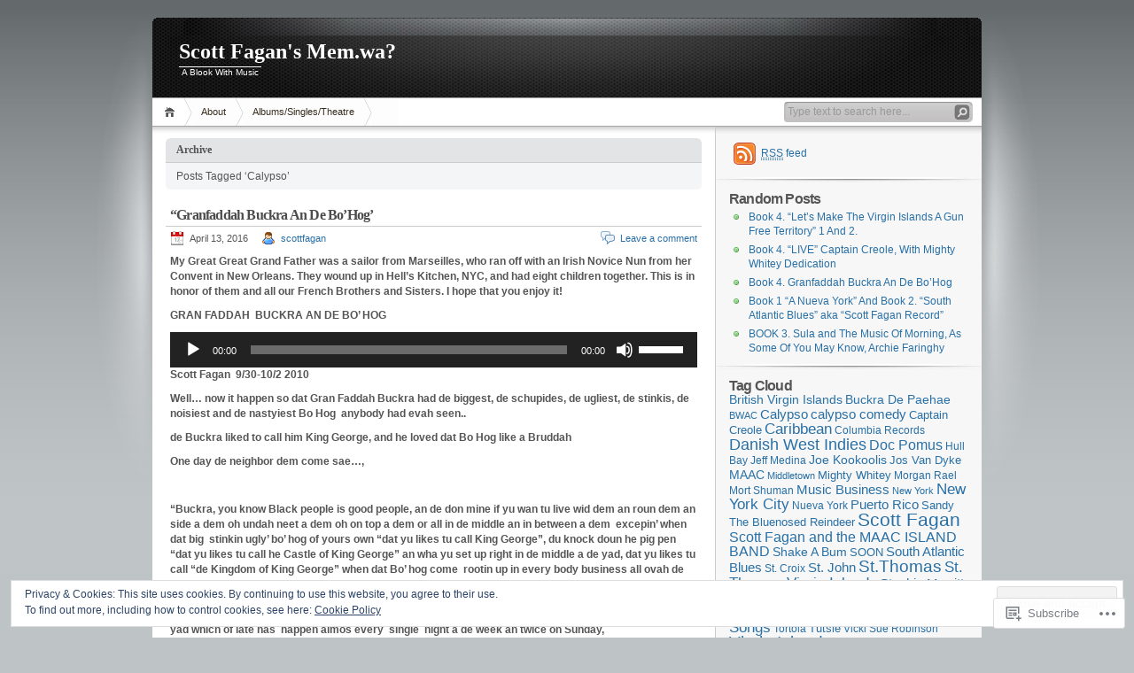

--- FILE ---
content_type: text/html; charset=UTF-8
request_url: https://scottfagansmemwa.com/tag/calypso/
body_size: 48817
content:
<!DOCTYPE html PUBLIC "-//W3C//DTD XHTML 1.0 Transitional//EN" "http://www.w3.org/TR/xhtml1/DTD/xhtml1-transitional.dtd">
<html xmlns="http://www.w3.org/1999/xhtml" lang="en">
<head profile="http://gmpg.org/xfn/11">
<meta http-equiv="Content-Type" content="text/html; charset=UTF-8" />
<title>Calypso | Scott Fagan&#039;s Mem.wa?</title>

<link rel="stylesheet" href="https://s0.wp.com/wp-content/themes/pub/inove/style.css?m=1745604443i" type="text/css" media="screen" />

<script type="text/javascript" src="https://s0.wp.com/wp-content/themes/pub/inove/js/base.js?m=1398364822i"></script>
<script type="text/javascript" src="https://s0.wp.com/wp-content/themes/pub/inove/js/menu.js?m=1351714433i"></script>

<link rel="pingback" href="https://scottfagansmemwa.com/xmlrpc.php" />
<meta name='robots' content='max-image-preview:large' />

<!-- Async WordPress.com Remote Login -->
<script id="wpcom_remote_login_js">
var wpcom_remote_login_extra_auth = '';
function wpcom_remote_login_remove_dom_node_id( element_id ) {
	var dom_node = document.getElementById( element_id );
	if ( dom_node ) { dom_node.parentNode.removeChild( dom_node ); }
}
function wpcom_remote_login_remove_dom_node_classes( class_name ) {
	var dom_nodes = document.querySelectorAll( '.' + class_name );
	for ( var i = 0; i < dom_nodes.length; i++ ) {
		dom_nodes[ i ].parentNode.removeChild( dom_nodes[ i ] );
	}
}
function wpcom_remote_login_final_cleanup() {
	wpcom_remote_login_remove_dom_node_classes( "wpcom_remote_login_msg" );
	wpcom_remote_login_remove_dom_node_id( "wpcom_remote_login_key" );
	wpcom_remote_login_remove_dom_node_id( "wpcom_remote_login_validate" );
	wpcom_remote_login_remove_dom_node_id( "wpcom_remote_login_js" );
	wpcom_remote_login_remove_dom_node_id( "wpcom_request_access_iframe" );
	wpcom_remote_login_remove_dom_node_id( "wpcom_request_access_styles" );
}

// Watch for messages back from the remote login
window.addEventListener( "message", function( e ) {
	if ( e.origin === "https://r-login.wordpress.com" ) {
		var data = {};
		try {
			data = JSON.parse( e.data );
		} catch( e ) {
			wpcom_remote_login_final_cleanup();
			return;
		}

		if ( data.msg === 'LOGIN' ) {
			// Clean up the login check iframe
			wpcom_remote_login_remove_dom_node_id( "wpcom_remote_login_key" );

			var id_regex = new RegExp( /^[0-9]+$/ );
			var token_regex = new RegExp( /^.*|.*|.*$/ );
			if (
				token_regex.test( data.token )
				&& id_regex.test( data.wpcomid )
			) {
				// We have everything we need to ask for a login
				var script = document.createElement( "script" );
				script.setAttribute( "id", "wpcom_remote_login_validate" );
				script.src = '/remote-login.php?wpcom_remote_login=validate'
					+ '&wpcomid=' + data.wpcomid
					+ '&token=' + encodeURIComponent( data.token )
					+ '&host=' + window.location.protocol
					+ '//' + window.location.hostname
					+ '&postid=1149'
					+ '&is_singular=';
				document.body.appendChild( script );
			}

			return;
		}

		// Safari ITP, not logged in, so redirect
		if ( data.msg === 'LOGIN-REDIRECT' ) {
			window.location = 'https://wordpress.com/log-in?redirect_to=' + window.location.href;
			return;
		}

		// Safari ITP, storage access failed, remove the request
		if ( data.msg === 'LOGIN-REMOVE' ) {
			var css_zap = 'html { -webkit-transition: margin-top 1s; transition: margin-top 1s; } /* 9001 */ html { margin-top: 0 !important; } * html body { margin-top: 0 !important; } @media screen and ( max-width: 782px ) { html { margin-top: 0 !important; } * html body { margin-top: 0 !important; } }';
			var style_zap = document.createElement( 'style' );
			style_zap.type = 'text/css';
			style_zap.appendChild( document.createTextNode( css_zap ) );
			document.body.appendChild( style_zap );

			var e = document.getElementById( 'wpcom_request_access_iframe' );
			e.parentNode.removeChild( e );

			document.cookie = 'wordpress_com_login_access=denied; path=/; max-age=31536000';

			return;
		}

		// Safari ITP
		if ( data.msg === 'REQUEST_ACCESS' ) {
			console.log( 'request access: safari' );

			// Check ITP iframe enable/disable knob
			if ( wpcom_remote_login_extra_auth !== 'safari_itp_iframe' ) {
				return;
			}

			// If we are in a "private window" there is no ITP.
			var private_window = false;
			try {
				var opendb = window.openDatabase( null, null, null, null );
			} catch( e ) {
				private_window = true;
			}

			if ( private_window ) {
				console.log( 'private window' );
				return;
			}

			var iframe = document.createElement( 'iframe' );
			iframe.id = 'wpcom_request_access_iframe';
			iframe.setAttribute( 'scrolling', 'no' );
			iframe.setAttribute( 'sandbox', 'allow-storage-access-by-user-activation allow-scripts allow-same-origin allow-top-navigation-by-user-activation' );
			iframe.src = 'https://r-login.wordpress.com/remote-login.php?wpcom_remote_login=request_access&origin=' + encodeURIComponent( data.origin ) + '&wpcomid=' + encodeURIComponent( data.wpcomid );

			var css = 'html { -webkit-transition: margin-top 1s; transition: margin-top 1s; } /* 9001 */ html { margin-top: 46px !important; } * html body { margin-top: 46px !important; } @media screen and ( max-width: 660px ) { html { margin-top: 71px !important; } * html body { margin-top: 71px !important; } #wpcom_request_access_iframe { display: block; height: 71px !important; } } #wpcom_request_access_iframe { border: 0px; height: 46px; position: fixed; top: 0; left: 0; width: 100%; min-width: 100%; z-index: 99999; background: #23282d; } ';

			var style = document.createElement( 'style' );
			style.type = 'text/css';
			style.id = 'wpcom_request_access_styles';
			style.appendChild( document.createTextNode( css ) );
			document.body.appendChild( style );

			document.body.appendChild( iframe );
		}

		if ( data.msg === 'DONE' ) {
			wpcom_remote_login_final_cleanup();
		}
	}
}, false );

// Inject the remote login iframe after the page has had a chance to load
// more critical resources
window.addEventListener( "DOMContentLoaded", function( e ) {
	var iframe = document.createElement( "iframe" );
	iframe.style.display = "none";
	iframe.setAttribute( "scrolling", "no" );
	iframe.setAttribute( "id", "wpcom_remote_login_key" );
	iframe.src = "https://r-login.wordpress.com/remote-login.php"
		+ "?wpcom_remote_login=key"
		+ "&origin=aHR0cHM6Ly9zY290dGZhZ2Fuc21lbXdhLmNvbQ%3D%3D"
		+ "&wpcomid=10159119"
		+ "&time=" + Math.floor( Date.now() / 1000 );
	document.body.appendChild( iframe );
}, false );
</script>
<link rel='dns-prefetch' href='//s0.wp.com' />
<link rel="alternate" type="application/rss+xml" title="Scott Fagan&#039;s Mem.wa? &raquo; Feed" href="https://scottfagansmemwa.com/feed/" />
<link rel="alternate" type="application/rss+xml" title="Scott Fagan&#039;s Mem.wa? &raquo; Comments Feed" href="https://scottfagansmemwa.com/comments/feed/" />
<link rel="alternate" type="application/rss+xml" title="Scott Fagan&#039;s Mem.wa? &raquo; Calypso Tag Feed" href="https://scottfagansmemwa.com/tag/calypso/feed/" />
	<script type="text/javascript">
		/* <![CDATA[ */
		function addLoadEvent(func) {
			var oldonload = window.onload;
			if (typeof window.onload != 'function') {
				window.onload = func;
			} else {
				window.onload = function () {
					oldonload();
					func();
				}
			}
		}
		/* ]]> */
	</script>
	<link crossorigin='anonymous' rel='stylesheet' id='all-css-0-1' href='/_static/??-eJx9jkkOwjAMRS9EsBhKxQJxlpCaktZxImwT9fZEiO4Qyz89fajFhcyKrJDMFbIxskCNw4gqgNbSPEd05CsopkJeUUB0IdwGkQ38BkyoxYf5q0GMIeXBqG0j3yNHRSfhmYlWvfzDrR3QB6bGKHZrXn59PlzTZdd3h31/Ph276Q0V0k6p&cssminify=yes' type='text/css' media='all' />
<style id='wp-emoji-styles-inline-css'>

	img.wp-smiley, img.emoji {
		display: inline !important;
		border: none !important;
		box-shadow: none !important;
		height: 1em !important;
		width: 1em !important;
		margin: 0 0.07em !important;
		vertical-align: -0.1em !important;
		background: none !important;
		padding: 0 !important;
	}
/*# sourceURL=wp-emoji-styles-inline-css */
</style>
<link crossorigin='anonymous' rel='stylesheet' id='all-css-2-1' href='/wp-content/plugins/gutenberg-core/v22.2.0/build/styles/block-library/style.css?m=1764855221i&cssminify=yes' type='text/css' media='all' />
<style id='wp-block-library-inline-css'>
.has-text-align-justify {
	text-align:justify;
}
.has-text-align-justify{text-align:justify;}

/*# sourceURL=wp-block-library-inline-css */
</style><link crossorigin='anonymous' rel='stylesheet' id='all-css-0-2' href='/_static/??-eJzTLy/QzcxLzilNSS3WzyrWz01NyUxMzUnNTc0rQeEU5CRWphbp5qSmJyZX6uVm5uklFxfr6OPTDpRD5sM02efaGpoZmFkYGRuZGmQBAHPvL0Y=&cssminify=yes' type='text/css' media='all' />
<style id='global-styles-inline-css'>
:root{--wp--preset--aspect-ratio--square: 1;--wp--preset--aspect-ratio--4-3: 4/3;--wp--preset--aspect-ratio--3-4: 3/4;--wp--preset--aspect-ratio--3-2: 3/2;--wp--preset--aspect-ratio--2-3: 2/3;--wp--preset--aspect-ratio--16-9: 16/9;--wp--preset--aspect-ratio--9-16: 9/16;--wp--preset--color--black: #000000;--wp--preset--color--cyan-bluish-gray: #abb8c3;--wp--preset--color--white: #ffffff;--wp--preset--color--pale-pink: #f78da7;--wp--preset--color--vivid-red: #cf2e2e;--wp--preset--color--luminous-vivid-orange: #ff6900;--wp--preset--color--luminous-vivid-amber: #fcb900;--wp--preset--color--light-green-cyan: #7bdcb5;--wp--preset--color--vivid-green-cyan: #00d084;--wp--preset--color--pale-cyan-blue: #8ed1fc;--wp--preset--color--vivid-cyan-blue: #0693e3;--wp--preset--color--vivid-purple: #9b51e0;--wp--preset--gradient--vivid-cyan-blue-to-vivid-purple: linear-gradient(135deg,rgb(6,147,227) 0%,rgb(155,81,224) 100%);--wp--preset--gradient--light-green-cyan-to-vivid-green-cyan: linear-gradient(135deg,rgb(122,220,180) 0%,rgb(0,208,130) 100%);--wp--preset--gradient--luminous-vivid-amber-to-luminous-vivid-orange: linear-gradient(135deg,rgb(252,185,0) 0%,rgb(255,105,0) 100%);--wp--preset--gradient--luminous-vivid-orange-to-vivid-red: linear-gradient(135deg,rgb(255,105,0) 0%,rgb(207,46,46) 100%);--wp--preset--gradient--very-light-gray-to-cyan-bluish-gray: linear-gradient(135deg,rgb(238,238,238) 0%,rgb(169,184,195) 100%);--wp--preset--gradient--cool-to-warm-spectrum: linear-gradient(135deg,rgb(74,234,220) 0%,rgb(151,120,209) 20%,rgb(207,42,186) 40%,rgb(238,44,130) 60%,rgb(251,105,98) 80%,rgb(254,248,76) 100%);--wp--preset--gradient--blush-light-purple: linear-gradient(135deg,rgb(255,206,236) 0%,rgb(152,150,240) 100%);--wp--preset--gradient--blush-bordeaux: linear-gradient(135deg,rgb(254,205,165) 0%,rgb(254,45,45) 50%,rgb(107,0,62) 100%);--wp--preset--gradient--luminous-dusk: linear-gradient(135deg,rgb(255,203,112) 0%,rgb(199,81,192) 50%,rgb(65,88,208) 100%);--wp--preset--gradient--pale-ocean: linear-gradient(135deg,rgb(255,245,203) 0%,rgb(182,227,212) 50%,rgb(51,167,181) 100%);--wp--preset--gradient--electric-grass: linear-gradient(135deg,rgb(202,248,128) 0%,rgb(113,206,126) 100%);--wp--preset--gradient--midnight: linear-gradient(135deg,rgb(2,3,129) 0%,rgb(40,116,252) 100%);--wp--preset--font-size--small: 13px;--wp--preset--font-size--medium: 20px;--wp--preset--font-size--large: 36px;--wp--preset--font-size--x-large: 42px;--wp--preset--font-family--albert-sans: 'Albert Sans', sans-serif;--wp--preset--font-family--alegreya: Alegreya, serif;--wp--preset--font-family--arvo: Arvo, serif;--wp--preset--font-family--bodoni-moda: 'Bodoni Moda', serif;--wp--preset--font-family--bricolage-grotesque: 'Bricolage Grotesque', sans-serif;--wp--preset--font-family--cabin: Cabin, sans-serif;--wp--preset--font-family--chivo: Chivo, sans-serif;--wp--preset--font-family--commissioner: Commissioner, sans-serif;--wp--preset--font-family--cormorant: Cormorant, serif;--wp--preset--font-family--courier-prime: 'Courier Prime', monospace;--wp--preset--font-family--crimson-pro: 'Crimson Pro', serif;--wp--preset--font-family--dm-mono: 'DM Mono', monospace;--wp--preset--font-family--dm-sans: 'DM Sans', sans-serif;--wp--preset--font-family--dm-serif-display: 'DM Serif Display', serif;--wp--preset--font-family--domine: Domine, serif;--wp--preset--font-family--eb-garamond: 'EB Garamond', serif;--wp--preset--font-family--epilogue: Epilogue, sans-serif;--wp--preset--font-family--fahkwang: Fahkwang, sans-serif;--wp--preset--font-family--figtree: Figtree, sans-serif;--wp--preset--font-family--fira-sans: 'Fira Sans', sans-serif;--wp--preset--font-family--fjalla-one: 'Fjalla One', sans-serif;--wp--preset--font-family--fraunces: Fraunces, serif;--wp--preset--font-family--gabarito: Gabarito, system-ui;--wp--preset--font-family--ibm-plex-mono: 'IBM Plex Mono', monospace;--wp--preset--font-family--ibm-plex-sans: 'IBM Plex Sans', sans-serif;--wp--preset--font-family--ibarra-real-nova: 'Ibarra Real Nova', serif;--wp--preset--font-family--instrument-serif: 'Instrument Serif', serif;--wp--preset--font-family--inter: Inter, sans-serif;--wp--preset--font-family--josefin-sans: 'Josefin Sans', sans-serif;--wp--preset--font-family--jost: Jost, sans-serif;--wp--preset--font-family--libre-baskerville: 'Libre Baskerville', serif;--wp--preset--font-family--libre-franklin: 'Libre Franklin', sans-serif;--wp--preset--font-family--literata: Literata, serif;--wp--preset--font-family--lora: Lora, serif;--wp--preset--font-family--merriweather: Merriweather, serif;--wp--preset--font-family--montserrat: Montserrat, sans-serif;--wp--preset--font-family--newsreader: Newsreader, serif;--wp--preset--font-family--noto-sans-mono: 'Noto Sans Mono', sans-serif;--wp--preset--font-family--nunito: Nunito, sans-serif;--wp--preset--font-family--open-sans: 'Open Sans', sans-serif;--wp--preset--font-family--overpass: Overpass, sans-serif;--wp--preset--font-family--pt-serif: 'PT Serif', serif;--wp--preset--font-family--petrona: Petrona, serif;--wp--preset--font-family--piazzolla: Piazzolla, serif;--wp--preset--font-family--playfair-display: 'Playfair Display', serif;--wp--preset--font-family--plus-jakarta-sans: 'Plus Jakarta Sans', sans-serif;--wp--preset--font-family--poppins: Poppins, sans-serif;--wp--preset--font-family--raleway: Raleway, sans-serif;--wp--preset--font-family--roboto: Roboto, sans-serif;--wp--preset--font-family--roboto-slab: 'Roboto Slab', serif;--wp--preset--font-family--rubik: Rubik, sans-serif;--wp--preset--font-family--rufina: Rufina, serif;--wp--preset--font-family--sora: Sora, sans-serif;--wp--preset--font-family--source-sans-3: 'Source Sans 3', sans-serif;--wp--preset--font-family--source-serif-4: 'Source Serif 4', serif;--wp--preset--font-family--space-mono: 'Space Mono', monospace;--wp--preset--font-family--syne: Syne, sans-serif;--wp--preset--font-family--texturina: Texturina, serif;--wp--preset--font-family--urbanist: Urbanist, sans-serif;--wp--preset--font-family--work-sans: 'Work Sans', sans-serif;--wp--preset--spacing--20: 0.44rem;--wp--preset--spacing--30: 0.67rem;--wp--preset--spacing--40: 1rem;--wp--preset--spacing--50: 1.5rem;--wp--preset--spacing--60: 2.25rem;--wp--preset--spacing--70: 3.38rem;--wp--preset--spacing--80: 5.06rem;--wp--preset--shadow--natural: 6px 6px 9px rgba(0, 0, 0, 0.2);--wp--preset--shadow--deep: 12px 12px 50px rgba(0, 0, 0, 0.4);--wp--preset--shadow--sharp: 6px 6px 0px rgba(0, 0, 0, 0.2);--wp--preset--shadow--outlined: 6px 6px 0px -3px rgb(255, 255, 255), 6px 6px rgb(0, 0, 0);--wp--preset--shadow--crisp: 6px 6px 0px rgb(0, 0, 0);}:where(.is-layout-flex){gap: 0.5em;}:where(.is-layout-grid){gap: 0.5em;}body .is-layout-flex{display: flex;}.is-layout-flex{flex-wrap: wrap;align-items: center;}.is-layout-flex > :is(*, div){margin: 0;}body .is-layout-grid{display: grid;}.is-layout-grid > :is(*, div){margin: 0;}:where(.wp-block-columns.is-layout-flex){gap: 2em;}:where(.wp-block-columns.is-layout-grid){gap: 2em;}:where(.wp-block-post-template.is-layout-flex){gap: 1.25em;}:where(.wp-block-post-template.is-layout-grid){gap: 1.25em;}.has-black-color{color: var(--wp--preset--color--black) !important;}.has-cyan-bluish-gray-color{color: var(--wp--preset--color--cyan-bluish-gray) !important;}.has-white-color{color: var(--wp--preset--color--white) !important;}.has-pale-pink-color{color: var(--wp--preset--color--pale-pink) !important;}.has-vivid-red-color{color: var(--wp--preset--color--vivid-red) !important;}.has-luminous-vivid-orange-color{color: var(--wp--preset--color--luminous-vivid-orange) !important;}.has-luminous-vivid-amber-color{color: var(--wp--preset--color--luminous-vivid-amber) !important;}.has-light-green-cyan-color{color: var(--wp--preset--color--light-green-cyan) !important;}.has-vivid-green-cyan-color{color: var(--wp--preset--color--vivid-green-cyan) !important;}.has-pale-cyan-blue-color{color: var(--wp--preset--color--pale-cyan-blue) !important;}.has-vivid-cyan-blue-color{color: var(--wp--preset--color--vivid-cyan-blue) !important;}.has-vivid-purple-color{color: var(--wp--preset--color--vivid-purple) !important;}.has-black-background-color{background-color: var(--wp--preset--color--black) !important;}.has-cyan-bluish-gray-background-color{background-color: var(--wp--preset--color--cyan-bluish-gray) !important;}.has-white-background-color{background-color: var(--wp--preset--color--white) !important;}.has-pale-pink-background-color{background-color: var(--wp--preset--color--pale-pink) !important;}.has-vivid-red-background-color{background-color: var(--wp--preset--color--vivid-red) !important;}.has-luminous-vivid-orange-background-color{background-color: var(--wp--preset--color--luminous-vivid-orange) !important;}.has-luminous-vivid-amber-background-color{background-color: var(--wp--preset--color--luminous-vivid-amber) !important;}.has-light-green-cyan-background-color{background-color: var(--wp--preset--color--light-green-cyan) !important;}.has-vivid-green-cyan-background-color{background-color: var(--wp--preset--color--vivid-green-cyan) !important;}.has-pale-cyan-blue-background-color{background-color: var(--wp--preset--color--pale-cyan-blue) !important;}.has-vivid-cyan-blue-background-color{background-color: var(--wp--preset--color--vivid-cyan-blue) !important;}.has-vivid-purple-background-color{background-color: var(--wp--preset--color--vivid-purple) !important;}.has-black-border-color{border-color: var(--wp--preset--color--black) !important;}.has-cyan-bluish-gray-border-color{border-color: var(--wp--preset--color--cyan-bluish-gray) !important;}.has-white-border-color{border-color: var(--wp--preset--color--white) !important;}.has-pale-pink-border-color{border-color: var(--wp--preset--color--pale-pink) !important;}.has-vivid-red-border-color{border-color: var(--wp--preset--color--vivid-red) !important;}.has-luminous-vivid-orange-border-color{border-color: var(--wp--preset--color--luminous-vivid-orange) !important;}.has-luminous-vivid-amber-border-color{border-color: var(--wp--preset--color--luminous-vivid-amber) !important;}.has-light-green-cyan-border-color{border-color: var(--wp--preset--color--light-green-cyan) !important;}.has-vivid-green-cyan-border-color{border-color: var(--wp--preset--color--vivid-green-cyan) !important;}.has-pale-cyan-blue-border-color{border-color: var(--wp--preset--color--pale-cyan-blue) !important;}.has-vivid-cyan-blue-border-color{border-color: var(--wp--preset--color--vivid-cyan-blue) !important;}.has-vivid-purple-border-color{border-color: var(--wp--preset--color--vivid-purple) !important;}.has-vivid-cyan-blue-to-vivid-purple-gradient-background{background: var(--wp--preset--gradient--vivid-cyan-blue-to-vivid-purple) !important;}.has-light-green-cyan-to-vivid-green-cyan-gradient-background{background: var(--wp--preset--gradient--light-green-cyan-to-vivid-green-cyan) !important;}.has-luminous-vivid-amber-to-luminous-vivid-orange-gradient-background{background: var(--wp--preset--gradient--luminous-vivid-amber-to-luminous-vivid-orange) !important;}.has-luminous-vivid-orange-to-vivid-red-gradient-background{background: var(--wp--preset--gradient--luminous-vivid-orange-to-vivid-red) !important;}.has-very-light-gray-to-cyan-bluish-gray-gradient-background{background: var(--wp--preset--gradient--very-light-gray-to-cyan-bluish-gray) !important;}.has-cool-to-warm-spectrum-gradient-background{background: var(--wp--preset--gradient--cool-to-warm-spectrum) !important;}.has-blush-light-purple-gradient-background{background: var(--wp--preset--gradient--blush-light-purple) !important;}.has-blush-bordeaux-gradient-background{background: var(--wp--preset--gradient--blush-bordeaux) !important;}.has-luminous-dusk-gradient-background{background: var(--wp--preset--gradient--luminous-dusk) !important;}.has-pale-ocean-gradient-background{background: var(--wp--preset--gradient--pale-ocean) !important;}.has-electric-grass-gradient-background{background: var(--wp--preset--gradient--electric-grass) !important;}.has-midnight-gradient-background{background: var(--wp--preset--gradient--midnight) !important;}.has-small-font-size{font-size: var(--wp--preset--font-size--small) !important;}.has-medium-font-size{font-size: var(--wp--preset--font-size--medium) !important;}.has-large-font-size{font-size: var(--wp--preset--font-size--large) !important;}.has-x-large-font-size{font-size: var(--wp--preset--font-size--x-large) !important;}.has-albert-sans-font-family{font-family: var(--wp--preset--font-family--albert-sans) !important;}.has-alegreya-font-family{font-family: var(--wp--preset--font-family--alegreya) !important;}.has-arvo-font-family{font-family: var(--wp--preset--font-family--arvo) !important;}.has-bodoni-moda-font-family{font-family: var(--wp--preset--font-family--bodoni-moda) !important;}.has-bricolage-grotesque-font-family{font-family: var(--wp--preset--font-family--bricolage-grotesque) !important;}.has-cabin-font-family{font-family: var(--wp--preset--font-family--cabin) !important;}.has-chivo-font-family{font-family: var(--wp--preset--font-family--chivo) !important;}.has-commissioner-font-family{font-family: var(--wp--preset--font-family--commissioner) !important;}.has-cormorant-font-family{font-family: var(--wp--preset--font-family--cormorant) !important;}.has-courier-prime-font-family{font-family: var(--wp--preset--font-family--courier-prime) !important;}.has-crimson-pro-font-family{font-family: var(--wp--preset--font-family--crimson-pro) !important;}.has-dm-mono-font-family{font-family: var(--wp--preset--font-family--dm-mono) !important;}.has-dm-sans-font-family{font-family: var(--wp--preset--font-family--dm-sans) !important;}.has-dm-serif-display-font-family{font-family: var(--wp--preset--font-family--dm-serif-display) !important;}.has-domine-font-family{font-family: var(--wp--preset--font-family--domine) !important;}.has-eb-garamond-font-family{font-family: var(--wp--preset--font-family--eb-garamond) !important;}.has-epilogue-font-family{font-family: var(--wp--preset--font-family--epilogue) !important;}.has-fahkwang-font-family{font-family: var(--wp--preset--font-family--fahkwang) !important;}.has-figtree-font-family{font-family: var(--wp--preset--font-family--figtree) !important;}.has-fira-sans-font-family{font-family: var(--wp--preset--font-family--fira-sans) !important;}.has-fjalla-one-font-family{font-family: var(--wp--preset--font-family--fjalla-one) !important;}.has-fraunces-font-family{font-family: var(--wp--preset--font-family--fraunces) !important;}.has-gabarito-font-family{font-family: var(--wp--preset--font-family--gabarito) !important;}.has-ibm-plex-mono-font-family{font-family: var(--wp--preset--font-family--ibm-plex-mono) !important;}.has-ibm-plex-sans-font-family{font-family: var(--wp--preset--font-family--ibm-plex-sans) !important;}.has-ibarra-real-nova-font-family{font-family: var(--wp--preset--font-family--ibarra-real-nova) !important;}.has-instrument-serif-font-family{font-family: var(--wp--preset--font-family--instrument-serif) !important;}.has-inter-font-family{font-family: var(--wp--preset--font-family--inter) !important;}.has-josefin-sans-font-family{font-family: var(--wp--preset--font-family--josefin-sans) !important;}.has-jost-font-family{font-family: var(--wp--preset--font-family--jost) !important;}.has-libre-baskerville-font-family{font-family: var(--wp--preset--font-family--libre-baskerville) !important;}.has-libre-franklin-font-family{font-family: var(--wp--preset--font-family--libre-franklin) !important;}.has-literata-font-family{font-family: var(--wp--preset--font-family--literata) !important;}.has-lora-font-family{font-family: var(--wp--preset--font-family--lora) !important;}.has-merriweather-font-family{font-family: var(--wp--preset--font-family--merriweather) !important;}.has-montserrat-font-family{font-family: var(--wp--preset--font-family--montserrat) !important;}.has-newsreader-font-family{font-family: var(--wp--preset--font-family--newsreader) !important;}.has-noto-sans-mono-font-family{font-family: var(--wp--preset--font-family--noto-sans-mono) !important;}.has-nunito-font-family{font-family: var(--wp--preset--font-family--nunito) !important;}.has-open-sans-font-family{font-family: var(--wp--preset--font-family--open-sans) !important;}.has-overpass-font-family{font-family: var(--wp--preset--font-family--overpass) !important;}.has-pt-serif-font-family{font-family: var(--wp--preset--font-family--pt-serif) !important;}.has-petrona-font-family{font-family: var(--wp--preset--font-family--petrona) !important;}.has-piazzolla-font-family{font-family: var(--wp--preset--font-family--piazzolla) !important;}.has-playfair-display-font-family{font-family: var(--wp--preset--font-family--playfair-display) !important;}.has-plus-jakarta-sans-font-family{font-family: var(--wp--preset--font-family--plus-jakarta-sans) !important;}.has-poppins-font-family{font-family: var(--wp--preset--font-family--poppins) !important;}.has-raleway-font-family{font-family: var(--wp--preset--font-family--raleway) !important;}.has-roboto-font-family{font-family: var(--wp--preset--font-family--roboto) !important;}.has-roboto-slab-font-family{font-family: var(--wp--preset--font-family--roboto-slab) !important;}.has-rubik-font-family{font-family: var(--wp--preset--font-family--rubik) !important;}.has-rufina-font-family{font-family: var(--wp--preset--font-family--rufina) !important;}.has-sora-font-family{font-family: var(--wp--preset--font-family--sora) !important;}.has-source-sans-3-font-family{font-family: var(--wp--preset--font-family--source-sans-3) !important;}.has-source-serif-4-font-family{font-family: var(--wp--preset--font-family--source-serif-4) !important;}.has-space-mono-font-family{font-family: var(--wp--preset--font-family--space-mono) !important;}.has-syne-font-family{font-family: var(--wp--preset--font-family--syne) !important;}.has-texturina-font-family{font-family: var(--wp--preset--font-family--texturina) !important;}.has-urbanist-font-family{font-family: var(--wp--preset--font-family--urbanist) !important;}.has-work-sans-font-family{font-family: var(--wp--preset--font-family--work-sans) !important;}
/*# sourceURL=global-styles-inline-css */
</style>

<style id='classic-theme-styles-inline-css'>
/*! This file is auto-generated */
.wp-block-button__link{color:#fff;background-color:#32373c;border-radius:9999px;box-shadow:none;text-decoration:none;padding:calc(.667em + 2px) calc(1.333em + 2px);font-size:1.125em}.wp-block-file__button{background:#32373c;color:#fff;text-decoration:none}
/*# sourceURL=/wp-includes/css/classic-themes.min.css */
</style>
<link crossorigin='anonymous' rel='stylesheet' id='all-css-4-1' href='/_static/??-eJx9j8EOwiAMhl/IQphG58H4LIxVRCkQylx8e7uLzssuTf/m+5pWzwVcTg1T0yVOPiTWLg8xuyfrTpleGeBAJSJUfKmDHgO3LwHc3hGVY97p1SKa4Lerosyp2LYQhGOwGJEE29LmIg4MQ6nIDFIpTATtLiJveRXlMC+t10Kt4pbkMYO8Y1vI6S/ALdpQF/VKF3PsTb/vuvPp8QGGwHIv&cssminify=yes' type='text/css' media='all' />
<style id='jetpack-global-styles-frontend-style-inline-css'>
:root { --font-headings: unset; --font-base: unset; --font-headings-default: -apple-system,BlinkMacSystemFont,"Segoe UI",Roboto,Oxygen-Sans,Ubuntu,Cantarell,"Helvetica Neue",sans-serif; --font-base-default: -apple-system,BlinkMacSystemFont,"Segoe UI",Roboto,Oxygen-Sans,Ubuntu,Cantarell,"Helvetica Neue",sans-serif;}
/*# sourceURL=jetpack-global-styles-frontend-style-inline-css */
</style>
<link crossorigin='anonymous' rel='stylesheet' id='all-css-6-1' href='/wp-content/themes/h4/global.css?m=1420737423i&cssminify=yes' type='text/css' media='all' />
<script type="text/javascript" id="wpcom-actionbar-placeholder-js-extra">
/* <![CDATA[ */
var actionbardata = {"siteID":"10159119","postID":"0","siteURL":"https://scottfagansmemwa.com","xhrURL":"https://scottfagansmemwa.com/wp-admin/admin-ajax.php","nonce":"f52ed0c689","isLoggedIn":"","statusMessage":"","subsEmailDefault":"instantly","proxyScriptUrl":"https://s0.wp.com/wp-content/js/wpcom-proxy-request.js?m=1513050504i&amp;ver=20211021","i18n":{"followedText":"New posts from this site will now appear in your \u003Ca href=\"https://wordpress.com/reader\"\u003EReader\u003C/a\u003E","foldBar":"Collapse this bar","unfoldBar":"Expand this bar","shortLinkCopied":"Shortlink copied to clipboard."}};
//# sourceURL=wpcom-actionbar-placeholder-js-extra
/* ]]> */
</script>
<script type="text/javascript" id="jetpack-mu-wpcom-settings-js-before">
/* <![CDATA[ */
var JETPACK_MU_WPCOM_SETTINGS = {"assetsUrl":"https://s0.wp.com/wp-content/mu-plugins/jetpack-mu-wpcom-plugin/sun/jetpack_vendor/automattic/jetpack-mu-wpcom/src/build/"};
//# sourceURL=jetpack-mu-wpcom-settings-js-before
/* ]]> */
</script>
<script crossorigin='anonymous' type='text/javascript'  src='/_static/??/wp-content/js/rlt-proxy.js,/wp-content/blog-plugins/wordads-classes/js/cmp/v2/cmp-non-gdpr.js?m=1720530689j'></script>
<script type="text/javascript" id="rlt-proxy-js-after">
/* <![CDATA[ */
	rltInitialize( {"token":null,"iframeOrigins":["https:\/\/widgets.wp.com"]} );
//# sourceURL=rlt-proxy-js-after
/* ]]> */
</script>
<link rel="EditURI" type="application/rsd+xml" title="RSD" href="https://scottfagan.wordpress.com/xmlrpc.php?rsd" />
<meta name="generator" content="WordPress.com" />

<!-- Jetpack Open Graph Tags -->
<meta property="og:type" content="website" />
<meta property="og:title" content="Calypso &#8211; Scott Fagan&#039;s Mem.wa?" />
<meta property="og:url" content="https://scottfagansmemwa.com/tag/calypso/" />
<meta property="og:site_name" content="Scott Fagan&#039;s Mem.wa?" />
<meta property="og:image" content="https://secure.gravatar.com/blavatar/72d9348c9f2a676a019c46133475f3719037f4200d1fafb1e952bf37729a9d69?s=200&#038;ts=1767424892" />
<meta property="og:image:width" content="200" />
<meta property="og:image:height" content="200" />
<meta property="og:image:alt" content="" />
<meta property="og:locale" content="en_US" />
<meta name="twitter:creator" content="@scottfagan" />

<!-- End Jetpack Open Graph Tags -->
<link rel="shortcut icon" type="image/x-icon" href="https://secure.gravatar.com/blavatar/72d9348c9f2a676a019c46133475f3719037f4200d1fafb1e952bf37729a9d69?s=32" sizes="16x16" />
<link rel="icon" type="image/x-icon" href="https://secure.gravatar.com/blavatar/72d9348c9f2a676a019c46133475f3719037f4200d1fafb1e952bf37729a9d69?s=32" sizes="16x16" />
<link rel="apple-touch-icon" href="https://secure.gravatar.com/blavatar/72d9348c9f2a676a019c46133475f3719037f4200d1fafb1e952bf37729a9d69?s=114" />
<link rel='openid.server' href='https://scottfagansmemwa.com/?openidserver=1' />
<link rel='openid.delegate' href='https://scottfagansmemwa.com/' />
<link rel="search" type="application/opensearchdescription+xml" href="https://scottfagansmemwa.com/osd.xml" title="Scott Fagan&#039;s Mem.wa?" />
<link rel="search" type="application/opensearchdescription+xml" href="https://s1.wp.com/opensearch.xml" title="WordPress.com" />
		<style id="wpcom-hotfix-masterbar-style">
			@media screen and (min-width: 783px) {
				#wpadminbar .quicklinks li#wp-admin-bar-my-account.with-avatar > a img {
					margin-top: 5px;
				}
			}
		</style>
		<meta name="description" content="Posts about Calypso written by scottfagan" />
		<script type="text/javascript">

			window.doNotSellCallback = function() {

				var linkElements = [
					'a[href="https://wordpress.com/?ref=footer_blog"]',
					'a[href="https://wordpress.com/?ref=footer_website"]',
					'a[href="https://wordpress.com/?ref=vertical_footer"]',
					'a[href^="https://wordpress.com/?ref=footer_segment_"]',
				].join(',');

				var dnsLink = document.createElement( 'a' );
				dnsLink.href = 'https://wordpress.com/advertising-program-optout/';
				dnsLink.classList.add( 'do-not-sell-link' );
				dnsLink.rel = 'nofollow';
				dnsLink.style.marginLeft = '0.5em';
				dnsLink.textContent = 'Do Not Sell or Share My Personal Information';

				var creditLinks = document.querySelectorAll( linkElements );

				if ( 0 === creditLinks.length ) {
					return false;
				}

				Array.prototype.forEach.call( creditLinks, function( el ) {
					el.insertAdjacentElement( 'afterend', dnsLink );
				});

				return true;
			};

		</script>
		<script type="text/javascript">
	window.google_analytics_uacct = "UA-52447-2";
</script>

<script type="text/javascript">
	var _gaq = _gaq || [];
	_gaq.push(['_setAccount', 'UA-52447-2']);
	_gaq.push(['_gat._anonymizeIp']);
	_gaq.push(['_setDomainName', 'none']);
	_gaq.push(['_setAllowLinker', true]);
	_gaq.push(['_initData']);
	_gaq.push(['_trackPageview']);

	(function() {
		var ga = document.createElement('script'); ga.type = 'text/javascript'; ga.async = true;
		ga.src = ('https:' == document.location.protocol ? 'https://ssl' : 'http://www') + '.google-analytics.com/ga.js';
		(document.getElementsByTagName('head')[0] || document.getElementsByTagName('body')[0]).appendChild(ga);
	})();
</script>
<link crossorigin='anonymous' rel='stylesheet' id='all-css-0-3' href='/_static/??-eJydzNEKwjAMheEXsoapc+xCfBSpWRjd0rQ0DWNvL8LmpYiX/+HwwZIdJqkkFaK5zDYGUZioZo/z1qAm8AiC8OSEs4IuIVM5ouoBfgZiGoxJAX1JpsSfzz786dXANLjRM1NZv9Xbv8db07XnU9dfL+30AlHOX2M=&cssminify=yes' type='text/css' media='all' />
</head>

<body class="archive tag tag-calypso tag-13063 wp-theme-pubinove customizer-styles-applied jetpack-reblog-enabled">
<!-- wrap START -->
<div id="wrap">

<!-- container START -->
<div id="container"  >

<!-- header START -->
<div id="header">

	<!-- banner START -->
		<!-- banner END -->

	<div id="caption">
		<h1 id="title"><a href="https://scottfagansmemwa.com/">Scott Fagan&#039;s Mem.wa?</a></h1>
		<div id="tagline">A Blook With Music</div>
	</div>

	<div class="fixed"></div>
</div>
<!-- header END -->

<!-- navigation START -->
<div id="navigation">
	<!-- menus START -->
	<ul id="menus">
	<li class="page_item"><a class="home" title="Home" href="https://scottfagansmemwa.com/">Home</a></li>
	<li class="page_item page-item-2"><a href="https://scottfagansmemwa.com/about/">About</a></li>
<li class="page_item page-item-9"><a href="https://scottfagansmemwa.com/albumssinglestheatre/">Albums/Singles/Theatre</a></li>
	<li><a class="lastmenu" href="javascript:void(0);"></a></li>
</ul>

	<!-- menus END -->

	<!-- searchbox START -->
	<div id="searchbox">
		<form action="https://scottfagansmemwa.com" method="get">
			<div class="content">
				<input type="text" class="textfield" name="s" size="24" value="" />
				<input type="submit" class="button" value="" />
			</div>
		</form>
	</div>
<script type="text/javascript">
//<![CDATA[
	var searchbox = MGJS.$("searchbox");
	var searchtxt = MGJS.getElementsByClassName("textfield", "input", searchbox)[0];
	var searchbtn = MGJS.getElementsByClassName("button", "input", searchbox)[0];
	var tiptext = "Type text to search here...";
	if(searchtxt.value == "" || searchtxt.value == tiptext) {
		searchtxt.className += " searchtip";
		searchtxt.value = tiptext;
	}
	searchtxt.onfocus = function(e) {
		if(searchtxt.value == tiptext) {
			searchtxt.value = "";
			searchtxt.className = searchtxt.className.replace(" searchtip", "");
		}
	}
	searchtxt.onblur = function(e) {
		if(searchtxt.value == "") {
			searchtxt.className += " searchtip";
			searchtxt.value = tiptext;
		}
	}
	searchbtn.onclick = function(e) {
		if(searchtxt.value == "" || searchtxt.value == tiptext) {
			return false;
		}
	}
//]]>
</script>
	<!-- searchbox END -->

	<div class="fixed"></div>
</div>
<!-- navigation END -->

<!-- content START -->
<div id="content">

	<!-- main START -->
	<div id="main">

	<div class="boxcaption"><h3>Archive</h3></div>
	<div class="box">
		Posts Tagged &#8216;Calypso&#8217;	</div>

			<div id="post-1149" class="post-1149 post type-post status-publish format-standard hentry category-5584 category-buckra-de-paehae category-calypso-comedy-2 category-music category-puerto-rico category-scott-fagan category-the-music-business category-the-virgin-islands tag-bohog tag-buckra-de-paehae tag-calypso tag-calypso-comedy tag-caribbean tag-comedy tag-danish-west-indies tag-doc-pomus tag-florida tag-french-town tag-hull-bay tag-new-york-city tag-scott-fagan tag-spoken-word tag-st-croix tag-st-john tag-st-thomas-virgin-islands tag-st-thomas tag-tourist-boat tag-virgin-islands">
			<h2><a class="title" href="https://scottfagansmemwa.com/2016/04/13/granfaddah-buckra-an-de-bohog/" rel="bookmark">&#8220;Granfaddah Buckra An De Bo&#8217;Hog&#8217;</a></h2>
			<div class="info">
				<span class="date">April 13, 2016</span>
				<span class="author"><a href="https://scottfagansmemwa.com/author/scottfagan/" title="Posts by scottfagan" rel="author">scottfagan</a></span>								<span class="comments"><a href="https://scottfagansmemwa.com/2016/04/13/granfaddah-buckra-an-de-bohog/#respond">Leave a comment</a></span>
				<div class="fixed"></div>
			</div>
			<div class="content">
				<p><strong>My Great Great Grand Father was a sailor from Marseilles, who ran off with an Irish Novice Nun from her Convent in New Orleans. They wound up in Hell&#8217;s Kitchen, NYC, and had eight children together. This is in honor of them and all our French Brothers and Sisters. I hope that you enjoy it!</strong></p>
<p><strong>GRAN</strong><strong> FADDAH  BUCKRA AN DE BO’ HOG </strong></p>
<p><strong><audio class="wp-audio-shortcode" id="audio-1149-1" preload="none" style="width: 100%;" controls="controls"><source type="audio/mpeg" src="https://scottfagansmemwa.com/wp-content/uploads/2010/10/grandfather-buckra-and-the-bohog.mp3?_=1" /><a href="https://scottfagansmemwa.com/wp-content/uploads/2010/10/grandfather-buckra-and-the-bohog.mp3">https://scottfagansmemwa.com/wp-content/uploads/2010/10/grandfather-buckra-and-the-bohog.mp3</a></audio>Scott Fagan  9/30-10/2 2010</strong></p>
<p><strong>Well… now it happen so dat Gran Faddah Buckra had de biggest, de schupides, de ugliest, de stinkis, de noisiest and de nastyiest Bo Hog  anybody had evah seen..</strong></p>
<p><strong>de Buckra liked to call him King George, and he loved dat Bo Hog like a Bruddah</strong></p>
<p><strong>One day de neighbor dem come sae&#8230;, </strong></p>
<p><strong> </strong></p>
<p><strong>“Buckra, you know Black people is good people, an de don mine if yu wan tu live wid dem an roun dem an side a dem oh undah neet a dem oh on top a dem or all in de middle an in between a dem  excepin’ when dat big  stinkin ugly’ bo’ hog of yours own “dat yu likes tu call King George”, du knock doun he pig pen “dat yu likes tu call he Castle of King George” an wha yu set up right in de middle a de yad, dat yu likes tu call “de Kingdom of King George” when dat Bo’ hog come  rootin up in every body business all ovah de yad, an throwin’ doun de cloths line wid all de chirren dem clean clothes on it, an rootin’ up an rollin up in all de woman dem clean panty, rootin up and rollng ovah doung  in de dutty mud an stinkin’ up de place an oinkin up de place an squealin up de place like de las pig outta hell an  wakin’ up all de people dem in de yad which of late has  happen almos every  single  night a de week an twice on Sunday,</strong></p>
<p><strong> </strong></p>
<p><strong>An Buckra, like we say, yu n kno black people is good people an we don mine, but Buckra OH God Buckra,.we tink is time you should go live among yu own kine”..</strong></p>
<p><strong> </strong></p>
<p><strong>Me own kine? sae de Buckra, me own kine? Wha kina kine yu tink is me own kine?</strong></p>
<p><strong> </strong></p>
<p><strong>De boldest of de Neighbah dem sae “we have contemplated and conclude you should go live doun in Cha Cha tuun”, </strong></p>
<p><strong> </strong></p>
<p><strong>“Cha Cha toun? Say de Buckra, Cha Cha Toun?” </strong></p>
<p><strong>Yes sah Buckra we have decided that you should go live  wid de res a dem Cha Cha doun in  Cha Cha toun”</strong></p>
<p><strong> </strong></p>
<p><strong>“Yu tink oy is a Cha cha? Yu tink oy is a Cha Cha? </strong></p>
<p><strong>Yu loy,! Yu don kno I is a white man?</strong></p>
<p><strong> I ain no Cha Cha, yu Muddah is a Cha Cha!”</strong></p>
<p><strong> </strong></p>
<p><strong>No no! de uddah Neighbah say, no no not a Cha Cha, St. Thomas ain ga no Cha Cha no more, We doesn use that expression no more, she mean tu sae you should go live wid de res a dem doun Carenage..ers doun in Carenage..</strong></p>
<p><strong> </strong></p>
<p><strong>Carenage? Carenage? Who yu callin a Carenage?  yu Muddah is aa Carenage!</strong></p>
<p><strong>No No Mistah Buckra, das de Frenchie dem way tu say  French Toun,</strong></p>
<p><strong> </strong></p>
<p><strong>French Toun? French Toun? Yu tink I should go live in French Toun?</strong></p>
<p><strong>Yes sah Mistah Buckra, Everybody in de yad say yu is  a Balahoo.. </strong></p>
<p><strong>Das why yu should go livewid de res a de balahoo dem  doun in Cha Cha, ah mean French ah mean Carenage Toun!</strong></p>
<p><strong> </strong></p>
<p><strong>Anuddah neibah pipe in</strong></p>
<p><strong>“Yes man yu keeian see how it is? </strong></p>
<p><strong>Guana should live wid Guana, </strong></p>
<p><strong>Mongoose should live wid Mongoose, </strong></p>
<p><strong>Guava don grow onna Cenepe Tree and yu shluld be wid de res a de Frenchie, Doun in Frenchie Toun”</strong></p>
<p><strong> </strong></p>
<p><strong>De Buckra <span style="text-decoration:underline;">hot</span> now, he say Guana? Guana? Who yu callin a Guana? Yu muddah is a Guana!</strong></p>
<p><strong>Not a Guana, de neighbah sae, not a Guana, yu is a Frenchie.</strong></p>
<p><strong> </strong></p>
<p><strong>“Oy? Oy? You schupid oh sumting? Yu damn forward  AN schupiddy Oy ain no Frenchie,  Oy Is a white man yu talking to… Any body cou see I is a white man,.. wha wrang wid yu, anybody cou see Buckra De Paehae is a white man!”</strong></p>
<p><strong> </strong></p>
<p><strong>Buckra, (say de very darkest a de neighbah dem)  Buckra, If <span style="text-decoration:underline;">you</span> is a white man <span style="text-decoration:underline;">I</span> is a Frenchie, if yu is a white man, why we don hear yu Yankin, Buckra, why we don hear yu yankin?”</strong></p>
<p><strong> </strong></p>
<p><strong> “Yankin? Yankin? Sae de Buckra,  yu want tu hear me Yankin?” </strong></p>
<p><strong> </strong></p>
<p><strong>“Ok den.</strong></p>
<p><strong>AYHMM  COME FRUM ALABAMA</strong></p>
<p><strong>WID A BANJO ON MAH KNEE, BUT </strong><strong>NOW</strong><strong> AH </strong><strong>MMM</strong><strong> JES A SAILOR IN THE U.S NAYVEE”</strong></p>
<p><strong> </strong></p>
<p><strong>“Yu see wha ah tell yu? Yu see wha ah tell yu? De neighbah sae, he ain no white man, he ain no white man. He keeian yank! Bou he is a white man, a white man wha keeian Yank? Yu evah see a white man wha keeian yank? De Buckra ain no white man, he is nuttin’ but a mushay! Ah say Sen im doun French Town!</strong></p>
<p><strong> </strong></p>
<p><strong>Oh yeah say de Buckra, Oh Yeah? Ok, den.. “AH KIN </strong><strong>SEE</strong><strong> AHMM A GONNA HALF TA </strong><strong>TALK</strong><strong>REAL</strong><strong> SERIOUS TU YAALLS SO YALL’S GONNA KNOW DAT YU IS TALKIN’ WID A BIG TIME AN  IMPORTANT WHITE </strong><strong>MAN</strong><strong> WHEN YU IS DEALING WID DE BUCKRA.</strong></p>
<p><strong> </strong></p>
<p><strong>NAH AHM A GONNA TELL YA SUNPIN, AH </strong><strong>DON</strong><strong>’T LIKE DE WAY SOMEFOLKS IS BEEN HARASSIN’ AN HOG TIEIN’ MY GOOD  KING GEORGE THE PO’K SWINE WID YER CLOTHLINES EVERY NIGHT AN AHMM A GITTIN’ TIURD AH TELLIN YA SO, </strong></p>
<p><strong>BUT JUS SOS,  DERES NO HARD FEELINS,AN </strong><strong>DIS</strong><strong>DON</strong><strong>’T BECOME SOME KINA  FUGE, AH RECKON AHMM A GONNA </strong><strong>PACK</strong><strong> UP MAH SADDLEBAGS AN TAKE MA HERD, AH MEAN MA BO’HOAWAWG,  AN MOSEY ON DOUN WEST.</strong></p>
<p><strong> </strong></p>
<p><strong>Yes Yes, Buckra de neighbah dem say, yes yes das de bes ting Buckra,  mosey on doun west to Cha Cha toun…</strong></p>
<p><strong> </strong></p>
<p><strong>An Me Boy, das when de </strong><span style="text-decoration:underline;"><strong>REAL</strong></span><strong> trouble start!</strong></p>
<p><strong> </strong></p>
<p><strong>Buckra and  de Bo’ Hog went straight doun to French Town an walk right in to de famous Normandy Bah, it wa round 11 a clock in de mawnin so naturally de place wa almos full. Half a de man dem wa teachin’   high school and mos a de legislatue was doun dare tu get a good head start on de day. Plus a few Sailah Man…</strong></p>
<p><strong> </strong></p>
<p><strong>Now de Bucvkra had done make up he mine dat  he ain talking no mo Island talk, because he ain wan nobody to make no mo mistake bou de fac dat  is a white man through an through, from den on he Yankin straight, </strong></p>
<p><strong>Well… maybe a white man wid a lil someting else throw in in dare but all de same de Buckra say he  Yankin’ straight.</strong></p>
<p><strong>“WAL MA GOOD FRENCHIE FELLOW” he say to de lil bahman “ LEMME HAVE DE BES RED SODA DAT YOU GOT IN DE PLACE AN </strong><strong>PLUS</strong><strong> AH WANTS TU </strong><strong>RENT</strong><strong> A LIL HOUSE FROM Y’ALL DOUN IN </strong><strong>DIS</strong><strong> HEAH FRENCH TOWN” </strong></p>
<p><strong>Dat time a man name Magras, sae “</strong></p>
<p><strong> </strong></p>
<p><strong>“Hey hey wait meson wait, Wha yu tink yu goin wid dat Bo hog?”Dis is de Narmandy Bah, only de bes a people cu come in in side a heah an we don deal wid no Bo Hag doun French Toun , We is fishah man doug here, RIDERS ON THE </strong><strong>SEA</strong><strong>!  You in de wrang place me boy, yu bettah go Nart side whea yu cou join up wid de res a dem RIDERS ON A DONKEY, an fuddah mo you ain no Frenchie!  You mubbee som kina doublebreed Daneman  an Putto Rician from Sain Croix! </strong></p>
<p><strong> </strong></p>
<p><strong>All dis time three or fo drunken Sailah done feed King George de Bo Hog  mo dan a quart a rum and coke chase down wid bou five or six cold schafah beer me boy, and de Bo Hog  feelin’ it now.</strong></p>
<p><strong> </strong></p>
<p><strong>“OINK! OINK!  SQUEEE! SQUEEE! OINK! OINK!  SQUEEE! SQUEEE! Say de Bo Hag. </strong></p>
<p><strong> </strong></p>
<p><strong>Den he take off trunning roung and roung in de Normandy Bah, tunnin up and knockin doun table a chair, lef and right, all ovah de place, dis time he change he tune he  bawling out “ (SQUEEYAW SQUEEYAW OINK OINK! SQUEEYAW! SQUEEYAW!   De nex ting yu know de Bo Hag stop an start tu swing and sawy. He open he eye dem wide wide and den… he vomit up a Green an Yellow tidal wave of de wus stinkin frat full a ole drawers and panty yu evah see.</strong></p>
<p><strong>De sailah dem killing dey self wid de laugh, but de Frenchie dem don tink it’s so funny ah tall.</strong></p>
<p><strong> </strong></p>
<p><strong>Well me boy, Buckra an de Bo Hag had tu haul dey “humpf” outta French Town man dey two a dem run straight an all de way up Demarara Gut through mo jackspania and catchankee… dem boy ain stop til de reach de very top a Crown  an some ways doun de uddah side.</strong></p>
<p><strong> </strong></p>
<p><strong>An dats how Buckra and de Bo Hag fus arrive in Nelteburg. </strong></p>
<p><strong>But befo yu know it dat Bo Hog King George wa makin trouble an terrorizing de poor people dem out dare, rooting up in de peppah patch and knockin doun de cloths line.. well until he disappeared one day.</strong></p>
<p><strong> </strong></p>
<p><strong> Some people say King George de Bo’ Hog decided tu go St. John an is de Faddah and de Gran Faddah of mos a de wus a de wile pig an even some a de wile donkey dem   harassin de people dem up dare in St. John, </strong></p>
<p><strong> </strong></p>
<p><strong>Som uddah people say dem Nart side French man finally get tu hol de Bo’ hog,, an had de biggis roas pig  of all time, evah dat Bastille Day doun Hull bay, </strong></p>
<p><strong> </strong></p>
<p><strong>But mos of all a taxi man say he know fo a fac dat dem boy from the de Agricultural Station out Dorithia catch King George an dress him up like a touris an put him onna touris boat, an nobody didn’t  notice de difference between he an de res a dem til’ dey reach back Florida me boy. </strong></p>
<p><strong>I don kno about dat, but de pert I tell yu, is wha happen an das de trut de whole trut an nuttin but de trut… So help me Miss Gearty!</strong></p>
<p><strong> </strong></p>
								<div class="fixed"></div>
			</div>
			<div class="under">
				<span><span class="categories">Categories: </span><a href="https://scottfagansmemwa.com/category/1/" rel="category tag">1</a>, <a href="https://scottfagansmemwa.com/category/buckra-de-paehae/" rel="category tag">Buckra De Paehae</a>, <a href="https://scottfagansmemwa.com/category/calypso-comedy-2/" rel="category tag">Calypso Comedy</a>, <a href="https://scottfagansmemwa.com/category/music/" rel="category tag">Music</a>, <a href="https://scottfagansmemwa.com/category/puerto-rico/" rel="category tag">Puerto Rico</a>, <a href="https://scottfagansmemwa.com/category/scott-fagan/" rel="category tag">Scott Fagan</a>, <a href="https://scottfagansmemwa.com/category/the-music-business/" rel="category tag">The Music Business</a>, <a href="https://scottfagansmemwa.com/category/the-virgin-islands/" rel="category tag">The Virgin Islands</a></span>
				<span><span class="tags">Tags: </span><a href="https://scottfagansmemwa.com/tag/bohog/" rel="tag">Bo'Hog</a>, <a href="https://scottfagansmemwa.com/tag/buckra-de-paehae/" rel="tag">Buckra De Paehae</a>, <a href="https://scottfagansmemwa.com/tag/calypso/" rel="tag">Calypso</a>, <a href="https://scottfagansmemwa.com/tag/calypso-comedy/" rel="tag">calypso comedy</a>, <a href="https://scottfagansmemwa.com/tag/caribbean/" rel="tag">Caribbean</a>, <a href="https://scottfagansmemwa.com/tag/comedy/" rel="tag">Comedy</a>, <a href="https://scottfagansmemwa.com/tag/danish-west-indies/" rel="tag">Danish West Indies</a>, <a href="https://scottfagansmemwa.com/tag/doc-pomus/" rel="tag">Doc Pomus</a>, <a href="https://scottfagansmemwa.com/tag/florida/" rel="tag">Florida</a>, <a href="https://scottfagansmemwa.com/tag/french-town/" rel="tag">French Town</a>, <a href="https://scottfagansmemwa.com/tag/hull-bay/" rel="tag">Hull Bay</a>, <a href="https://scottfagansmemwa.com/tag/new-york-city/" rel="tag">New York City</a>, <a href="https://scottfagansmemwa.com/tag/scott-fagan/" rel="tag">Scott Fagan</a>, <a href="https://scottfagansmemwa.com/tag/spoken-word/" rel="tag">Spoken Word</a>, <a href="https://scottfagansmemwa.com/tag/st-croix/" rel="tag">St. Croix</a>, <a href="https://scottfagansmemwa.com/tag/st-john/" rel="tag">St. John</a>, <a href="https://scottfagansmemwa.com/tag/st-thomas-virgin-islands/" rel="tag">St. Thomas Virgin Islands</a>, <a href="https://scottfagansmemwa.com/tag/st-thomas/" rel="tag">St.Thomas</a>, <a href="https://scottfagansmemwa.com/tag/tourist-boat/" rel="tag">Tourist Boat</a>, <a href="https://scottfagansmemwa.com/tag/virgin-islands/" rel="tag">Virgin Islands</a></span>
			</div>
		</div>
			<div id="post-1134" class="post-1134 post type-post status-publish format-standard hentry category-great-songs category-music category-scott-fagan category-scott-fagan-and-the-maac-island-band-2 category-the-bvi category-the-virgin-islands tag-british-virgin-islands tag-calypso tag-captain-creole tag-captain-timmy-carstephen tag-caribbean tag-danish-west-indies tag-jos-van-dyke tag-mighty-whitey tag-morgan-rael tag-scott-fagan tag-scott-fagan-and-the-maac-island-band tag-south-atlantic-blues tag-st-john tag-st-thomas-virgin-islands tag-the-maverick tag-tortola tag-tutsie tag-where-my-lover-has-gone">
			<h2><a class="title" href="https://scottfagansmemwa.com/2015/11/25/a-thanksgiving-with-tutsie-foxy-mighty-whitey-and-captain-timmy-carstephen-2/" rel="bookmark">A Thanksgiving with Tutsie, Foxy, Mighty Whitey and Captain Timmy&nbsp;Carstephen.</a></h2>
			<div class="info">
				<span class="date">November 25, 2015</span>
				<span class="author"><a href="https://scottfagansmemwa.com/author/scottfagan/" title="Posts by scottfagan" rel="author">scottfagan</a></span>								<span class="comments"><a href="https://scottfagansmemwa.com/2015/11/25/a-thanksgiving-with-tutsie-foxy-mighty-whitey-and-captain-timmy-carstephen-2/#comments">4 comments</a></span>
				<div class="fixed"></div>
			</div>
			<div class="content">
				<p><strong>BOOK 4. A Thanksgiving with “Tutsie, Foxy, Mighty Whitey, and Captain Timmy”</strong></p>
<p>(<strong>On Thanksgiving Day 2009, Tuts and Tim and Nicky and I took a little trip together up to Jos Van Dyke to see the Fox. We were talking with him and Tessa about doing a three-man concert there featuring Ruben, Nicky and Myself, that now sadly will never be. </strong><b>In this Thanksgiving post,<strong> I‘ve tried to capture some of what was so wonderful about that time together.)</strong></b></p>
<p><strong>From “Book 4. A Little Trip To Jos Van Dyke”… </strong></p>
<p><b>Today is Thanksgiving and we will pass it it in a small sail boat called “Stargazer” with Tuts, Captain Timmy Carstephen, Nicky “Mighty Whitey” Russel and The “First lady of </b><b>ALL</b><b> The Virgins” The Good Lady Delia, ( of St. Thomas, Harlem, Haight Ashbury, and Tortola) We will be on our way to spend the day with our old friend “Sir Foxy”, (recently Knighted by The Queen Of England, honest) in Jos Van Dyke, in the British Virgin Islands.</b></p>
<p><strong>We have been planning a trip to see our friend Philiciano Callwood aka “The Fox” aka Foxy. He has a beach front bar in Jos Van Dyke, that has become quite popular over the years. We are going up to see him about scheduling a concert. Tuts and Timmy and Nicky and I have each and all known him for many years. Tuts and I have known him the longest, in fact since we were all boys living in Bournefield in the 1950’s.. Philiciano (or Phillie as he was known then} was brought down from Jos Van Dyke to St. Thomas by his mother, who worked as a house keeper for Mrs. Creque and the three naughty Creque daughters. </strong></p>
<p><strong>They all lived in the huge pink Creque Mansion on the “Hidaway Road”. A Mansion large enough (people said) to contain both Heaven and Hell in equal measure, and according to he girls.. it certainly did. </strong></p>
<p><strong>That any of them survived the Creque Mansion is the kindest kind of miracle, and Foxy’s subsequent success may be proof positive that the long sufferin’ can earn and redeem good karma points. Knowing (and loving) the Creque girls as we do, Tuts and I can “vouchify and attest” that he earned ‘em, every one. </strong></p>
<p><strong>These many years later, we (and they) are all very happy for his good fortune. That good fortune includes falling in with the Lady Tessa, late of wildest Australia, who turned out to be his Ms,  his match and his mate.</strong></p>
<p><strong> As I mentioned, our little group of travelers includes a lady who is also a legend in her own time, “Miss Delia” of St. Thomas, Harlem, Haight Ashbury and Tortola. Our little crew are all miraculous survivors. </strong></p>
<p><strong>We have been “adults” since childhood, which means our childhood lives were shot thorough with adult concerns and behaviors like “where are my cigarettes and where is my rum” and our adult lives shot through with the  behaviors and of concerns of childhood, like ”where are my cigarettes and where is my rum” (while Tuts and I got clean and sober long ago or we would be long gone, recovery doesn’t change the past or the depth and longevity of the connection between and among kindred spirits) </strong></p>
<p><strong> We are intending to sail up to “The Foxes Tamarind” on Timmy’s 28 foot sail boat “The Star Gazer” Timmy (I should call him “Captain Timmy,” he’s had his Captain’s papers since he was 18) has been sailing these waters since he was a child. First on his family’s beautiful 48 foot, black hulled Ketch “The Shellback&#8221; and then on the mighty “Maverick” certainly one of the most beautiful awe and dream inspiring sailing ships to ever grace the harbor at Charlotte Amalia.</strong></p>
<p><strong>One of my very earliest songs was about the Maverick.</strong></p>
<p><strong>“Maverick Sailing On the tide</strong></p>
<p><strong>Maverick where are you bound tonight</strong></p>
<p><strong>With new born child below, blow ye winds oh blow</strong></p>
<p><strong>Keep them safe from rock and wave and blow ye winds oh blow</strong></p>
<p><strong> Maverick, take me for a ride</strong></p>
<p><strong>Maverick, I need a place to hide</strong></p>
<p><strong>From things I should not know, Blow ye winds oh blow</strong></p>
<p><strong>Keep us safe from rock and wave, and take us where we want to go”</strong></p>
<p><strong> We are all children of “Trader Dan’s” a St. Thomas, waterfront bar that drew and welcomed one and all, (including school children in our two-tone uniforms and empty book straps). </strong></p>
<p><strong>There was no minimum drinking age in the Islands in those days (I had been buying rum on credit at the local shops for my mother and stepfathers, since I was six) and those of us with a predilection, or as the recovery materials put it “a predisposition to alcoholism” were blindly (no pun, I mean it) demonstrating what early onset familial (genetic) alcoholism looks and sounds (and feels) like. We were having the time of our lives.</strong></p>
<p><strong> As I’ve said, that any one of us survived (many, maybe most, didn’t) is really quite unexpected, but here we are sailing out of the lagoon, and east to Jos Van Dyke. We have all made this trip in many a vessel over the years.</strong></p>
<p><strong> One trip found Tim and Tuts and I in an ocean racing Donzi with my little twins Lelia and Archie, and their beautiful Mother Annie. We stopped at Sandy Cay” on the way up that day, and had to swim ashore with the little ones. Archie rode on Tut’s back like the Ginge bread man, and Twinkle rode on mine (yes, yes, they were wearing their little life vests) still it was so exciting for them that they have never forgotten, (their Mother has likely never forgotten either), What a beautiful and exciting windblown day that was, and what a beautiful and calming day this is, as we sail on Timmy’s little “Star Gazer”.</strong></p>
<p><strong>The sea breeze is extraordinary; it’s coming down through (Sir Francis) Drake’s Passage and across Pillsbury sound bringing the coolest freshest air imaginable. Its way too easy to forget how good it feels head to toe, body and soul, to sail these waters and to sip this sweet sweet breeze…</strong></p>
<p><strong>Tuts is talking like he’s having a flashback to the swim in which he became the first native Virgin Islander in known history to swim from St. Thomas to St John. </strong></p>
<p><strong>“Look, look” he says, there’s the two poles on St. Thomas that I saw from the tip top of the giant wave, and there is the undersea cables that I told you about! And look, look how the current is trying to sweep everything southwest; out of the sound and into the sea, “De nex stop out dey is New Orleans m’boy, Wha? Not me again meson, not me again!” “But Tuts,” somebody says, “dem boy sae you &#8216;fraid!,  an das why yu ain’ gon do it again, dem boy sae yu ‘fraid man, yu ‘fraid! </strong></p>
<p><strong>“Oy fraid? Oy fraid? Yu damn right ah &#8216;fraid”,  he says indignantly, “Who ain’ fraid a out dey, schipid in dey ass! Meson, yu don know dey got Shak out here big like de Bismark? Me bouy, de shak dem so big yu cou drive a safari truck on dem, in fact if yu wan tu know de whole trut, das de onliest way I mek it to Sain John.</strong></p>
<p><strong> Off to the left are the beautiful gold and green islands of Thatch Key, then Congo and Luango. We see the remains of the old great house of the plantation on Luango, where the white overseer was dispatched by freedom seeking slaves in the first moments of the St. John uprising of 1733. </strong></p>
<p><strong>Beyond the keys, to the North and East is Jos’ Van Dyke. An Island  named after a Dutch Pirate Captain but settled by the Quakers and part of the British Virgins. When the English renounced slavery in 1833,  the Quakers on Jos’ gave the land to the  people that they had held in bondage there. </strong></p>
<p><strong>The Danes abolished slavery in 1849 consequently slaves in St. John were always trying to find their way to Jos Van Dyke and Tortola and freedom.  In fact there is a huge iron sugar cane boiling kettle on the sand in Jos’ that a St. John slave was able put his wife and children into, and  sail (or row) them safely all the way  to Jos Van Dyke and freedom. When I first came up to see the fox in the sixties,  the iron kettle was still on the beach. </strong></p>
<p><strong>We slide up to a new concrete wharf and head for the old wooden customs office only,  now it’s a new concrete customs office, where we discover that the gentle portly gentleman who had manned the post since salt met water, had been called away to work the customs house at the Pearly Gates. </strong></p>
<p><strong>As Delia and the current customs gent negotiated, I spotted our friend Ruben Chinnery sitting at a table under the trees in front of a little beach side café, We have all known Ruben for at least forty five years, and Tuts and I for closer to fifty, back then,  Tuts and Ruben and I had a little “Band” that knocked the living hell out of “Perfidia” I was the singing Sax man, Tuts played the Trumpet and Ruben strangled the guitar til’ it squeaked for mercy. Good lord we loved to play that song. it was also the only one we could play. Perfidia and nothing but Perfidia.</strong></p>
<p><strong>We have jammed together at Foxy’s many times since then, and we are here today to see about setting up a gig in which Ruben, Nicky, (Mighty Whitey) and I would be playing together all day long (maybe three sets each and one or two super long jams)</strong></p>
<p><strong>After speaking with Tessa and The Fox, it’s on. We will decide on the date at a future time. That done, we socialize… hug and smooch and then…we head back down Pillsbury Sound.</strong></p>
<p><strong>Between little St. James and the entrance to the Lagoon, Timmy (the Captain of the little ship) cuts the engine and announces that we aren’t going any further until he hears a few specific tunes. The mighty fine fellow hands me my guitar and says “The first one is “Mademoiselle”. </strong></p>
<p><strong> The boat is rocking like crazy and I am sitting on the roof of the cabin, so I jam a foot against a stanchion and the other against the life lines and, once properly “jammed”, I sing my friggin’ heart out. It isn’t everyday that tough, and weathered, beaten but not bowed, hombres honor me in this way. I am really touched that my lifelong tough guy compadres feel this way about my music, and I will fall overboard and drown, guitar and all before I will disappoint them.</strong></p>
<p><strong>Here&#8217;s a recent &#8220;LIVE&#8221; recording of Mademoiselle..</strong></p>
<p><a href="https://scottfagansmemwa.com/wp-content/uploads/2012/11/08-mademoiselle.mp3"><audio class="wp-audio-shortcode" id="audio-1134-2" preload="none" style="width: 100%;" controls="controls"><source type="audio/mpeg" src="https://scottfagansmemwa.com/wp-content/uploads/2012/11/08-mademoiselle.mp3?_=2" /><a href="https://scottfagansmemwa.com/wp-content/uploads/2012/11/08-mademoiselle.mp3">https://scottfagansmemwa.com/wp-content/uploads/2012/11/08-mademoiselle.mp3</a></audio>
<p><strong> Now, says the Captain, Now let&#8217;s have Captain Creole! </strong></p>
<p><strong>(I am posting our recent &#8220;LIVE&#8221; recording of Captain Creole with  Nicky&#8217;s dedication in it)</strong></p>
<p><strong><audio class="wp-audio-shortcode" id="audio-1134-3" preload="none" style="width: 100%;" controls="controls"><source type="audio/mpeg" src="https://scottfagansmemwa.com/wp-content/uploads/2011/01/12-captain-creole.mp3?_=3" /><a href="https://scottfagansmemwa.com/wp-content/uploads/2011/01/12-captain-creole.mp3">https://scottfagansmemwa.com/wp-content/uploads/2011/01/12-captain-creole.mp3</a></audio>
<p><strong>We all knew the song.  I had first recorded it for BANG in 1966 and then again  for RCA in 1975, and Nicky is in fact on  the chorus of the recording (from “Dreams Should Never Die” lilfish records, 2006) posted here. We each and all  sang one rousing chorus after another, until we reached the dock. </strong></p>
<p><strong> What a time we had. Not riotous or raucous or criminally rambunctious (as was our wont in the past), but one filled with love and laughter and honest strong emotion, in the most beautiful settings in the world, Drakes Passage, Pillsbury Sound and the warm and grateful embrace of a small circle of friends. A once in a life, shared culmination of  lifetimes, a Thanksgiving to remember. And I do. And now I wish the same love filled..HAPPY THANKSGIVING TO YOU!!!</strong></p>
<p><strong> All Words and Music Scott Fagan, Copyright, Scott Fagan Music ASCAP</strong></p>
<div id="atatags-370373-6958c37caecb0">
		<script type="text/javascript">
			__ATA = window.__ATA || {};
			__ATA.cmd = window.__ATA.cmd || [];
			__ATA.cmd.push(function() {
				__ATA.initVideoSlot('atatags-370373-6958c37caecb0', {
					sectionId: '370373',
					format: 'inread'
				});
			});
		</script>
	</div>								<div class="fixed"></div>
			</div>
			<div class="under">
				<span><span class="categories">Categories: </span><a href="https://scottfagansmemwa.com/category/great-songs/" rel="category tag">Great Songs</a>, <a href="https://scottfagansmemwa.com/category/music/" rel="category tag">Music</a>, <a href="https://scottfagansmemwa.com/category/scott-fagan/" rel="category tag">Scott Fagan</a>, <a href="https://scottfagansmemwa.com/category/scott-fagan-and-the-maac-island-band-2/" rel="category tag">Scott Fagan And The MAAC Island Band</a>, <a href="https://scottfagansmemwa.com/category/the-bvi/" rel="category tag">The BVI</a>, <a href="https://scottfagansmemwa.com/category/the-virgin-islands/" rel="category tag">The Virgin Islands</a></span>
				<span><span class="tags">Tags: </span><a href="https://scottfagansmemwa.com/tag/british-virgin-islands/" rel="tag">British Virgin Islands</a>, <a href="https://scottfagansmemwa.com/tag/calypso/" rel="tag">Calypso</a>, <a href="https://scottfagansmemwa.com/tag/captain-creole/" rel="tag">Captain Creole</a>, <a href="https://scottfagansmemwa.com/tag/captain-timmy-carstephen/" rel="tag">Captain Timmy Carstephen</a>, <a href="https://scottfagansmemwa.com/tag/caribbean/" rel="tag">Caribbean</a>, <a href="https://scottfagansmemwa.com/tag/danish-west-indies/" rel="tag">Danish West Indies</a>, <a href="https://scottfagansmemwa.com/tag/jos-van-dyke/" rel="tag">Jos Van Dyke</a>, <a href="https://scottfagansmemwa.com/tag/mighty-whitey/" rel="tag">Mighty Whitey</a>, <a href="https://scottfagansmemwa.com/tag/morgan-rael/" rel="tag">Morgan Rael</a>, <a href="https://scottfagansmemwa.com/tag/scott-fagan/" rel="tag">Scott Fagan</a>, <a href="https://scottfagansmemwa.com/tag/scott-fagan-and-the-maac-island-band/" rel="tag">Scott Fagan and the MAAC ISLAND BAND</a>, <a href="https://scottfagansmemwa.com/tag/south-atlantic-blues/" rel="tag">South Atlantic Blues</a>, <a href="https://scottfagansmemwa.com/tag/st-john/" rel="tag">St. John</a>, <a href="https://scottfagansmemwa.com/tag/st-thomas-virgin-islands/" rel="tag">St. Thomas Virgin Islands</a>, <a href="https://scottfagansmemwa.com/tag/the-maverick/" rel="tag">The Maverick</a>, <a href="https://scottfagansmemwa.com/tag/tortola/" rel="tag">Tortola</a>, <a href="https://scottfagansmemwa.com/tag/tutsie/" rel="tag">Tutsie</a>, <a href="https://scottfagansmemwa.com/tag/where-my-lover-has-gone/" rel="tag">Where My Lover Has Gone</a></span>
			</div>
		</div>
			<div id="post-1090" class="post-1090 post type-post status-publish format-standard hentry category-great-songs category-hershey-area-playhouse category-music category-scott-fagan category-the-bvi category-the-music-business category-the-virgin-islands tag-british-virgin-islands tag-calypso tag-caribbean tag-caribbean-music tag-carnival tag-doc-pomus tag-mort-shuman tag-scott-fagan tag-scott-fagan-and-the-maac-island-band tag-south-atlantic-blues tag-st-thomas tag-us-virgin-islands">
			<h2><a class="title" href="https://scottfagansmemwa.com/2014/10/29/terriffic-new-scott-fagansouth-atlantic-blues-article-from-london/" rel="bookmark">Terrific New Scott Fagan/South Atlantic Blues Article, from&nbsp;London.</a></h2>
			<div class="info">
				<span class="date">October 29, 2014</span>
				<span class="author"><a href="https://scottfagansmemwa.com/author/scottfagan/" title="Posts by scottfagan" rel="author">scottfagan</a></span>								<span class="comments"><a href="https://scottfagansmemwa.com/2014/10/29/terriffic-new-scott-fagansouth-atlantic-blues-article-from-london/#respond">Leave a comment</a></span>
				<div class="fixed"></div>
			</div>
			<div class="content">
				<p>Here is a terrific new article (written by Hugh Dellar) from Shindig Magazine in London, about my first album &#8220;South Atlantic Blues&#8221;. South Altantic Blues, released in 1968 was/is very much about the life that we shared in Charlotte Amalia. How wonderful that people are still discovering, listening, and being moved. The album &#8220;South Atlantic Blues&#8221; has since been re-released by &#8220;Saint Catherine Knows&#8221; records, and hailed as a &#8220;Masterpiece&#8221;. CLICK ON THE LINK BELOW FOR THE ARTICLE.</p>
<p><a href="https://scottfagansmemwa.com/wp-content/uploads/2014/10/scott-fagan-article.pdf">Scott Fagan Article</a></p>
<p>Here is a link to the album.<br />
<a href="http://www.scottfagan.com" rel="nofollow">http://www.scottfagan.com</a></p>
								<div class="fixed"></div>
			</div>
			<div class="under">
				<span><span class="categories">Categories: </span><a href="https://scottfagansmemwa.com/category/great-songs/" rel="category tag">Great Songs</a>, <a href="https://scottfagansmemwa.com/category/hershey-area-playhouse/" rel="category tag">HERSHEY AREA PLAYHOUSE</a>, <a href="https://scottfagansmemwa.com/category/music/" rel="category tag">Music</a>, <a href="https://scottfagansmemwa.com/category/scott-fagan/" rel="category tag">Scott Fagan</a>, <a href="https://scottfagansmemwa.com/category/the-bvi/" rel="category tag">The BVI</a>, <a href="https://scottfagansmemwa.com/category/the-music-business/" rel="category tag">The Music Business</a>, <a href="https://scottfagansmemwa.com/category/the-virgin-islands/" rel="category tag">The Virgin Islands</a></span>
				<span><span class="tags">Tags: </span><a href="https://scottfagansmemwa.com/tag/british-virgin-islands/" rel="tag">British Virgin Islands</a>, <a href="https://scottfagansmemwa.com/tag/calypso/" rel="tag">Calypso</a>, <a href="https://scottfagansmemwa.com/tag/caribbean/" rel="tag">Caribbean</a>, <a href="https://scottfagansmemwa.com/tag/caribbean-music/" rel="tag">Caribbean Music</a>, <a href="https://scottfagansmemwa.com/tag/carnival/" rel="tag">Carnival</a>, <a href="https://scottfagansmemwa.com/tag/doc-pomus/" rel="tag">Doc Pomus</a>, <a href="https://scottfagansmemwa.com/tag/mort-shuman/" rel="tag">Mort Shuman</a>, <a href="https://scottfagansmemwa.com/tag/scott-fagan/" rel="tag">Scott Fagan</a>, <a href="https://scottfagansmemwa.com/tag/scott-fagan-and-the-maac-island-band/" rel="tag">Scott Fagan and the MAAC ISLAND BAND</a>, <a href="https://scottfagansmemwa.com/tag/south-atlantic-blues/" rel="tag">South Atlantic Blues</a>, <a href="https://scottfagansmemwa.com/tag/st-thomas/" rel="tag">St.Thomas</a>, <a href="https://scottfagansmemwa.com/tag/us-virgin-islands/" rel="tag">us Virgin Islands</a></span>
			</div>
		</div>
			<div id="post-1087" class="post-1087 post type-post status-publish format-standard hentry category-5584 category-buckra-de-paehae category-christmas category-great-songs category-music category-puerto-rico category-scott-fagan category-scott-fagan-and-the-maac-island-band-2 category-the-bvi category-the-virgin-islands category-the-virgin-islands-songs tag-british-virgin-islands tag-buckra-de-paehae tag-calypso tag-caribbean tag-danish-west-indies tag-hull-bay tag-st-thomas-virgin-islands tag-st-thomas tag-virgin-island-songs tag-virgin-islands">
			<h2><a class="title" href="https://scottfagansmemwa.com/2014/09/09/remembering-sookies-western-jamboree/" rel="bookmark">Remembering &#8220;SOOKIE&#8221;S WESTERN&nbsp;JAMBOREE&#8221;</a></h2>
			<div class="info">
				<span class="date">September 9, 2014</span>
				<span class="author"><a href="https://scottfagansmemwa.com/author/scottfagan/" title="Posts by scottfagan" rel="author">scottfagan</a></span>								<span class="comments"><a href="https://scottfagansmemwa.com/2014/09/09/remembering-sookies-western-jamboree/#respond">Leave a comment</a></span>
				<div class="fixed"></div>
			</div>
			<div class="content">
				<div><strong><strong><span style="font-size:x-small;"><strong> </strong></span></strong></strong>SOOKIES WESTERN JAMBOREE</div>
<p>Some of you good people will remember that once upon a time we had one radio station in The Virgin Islands, called WSTA.</p>
<p>A wonderful station that did it’s best to play something for everyone. This meant that we were all exposed to every kind of music.</p>
<p>Believing in music as I do, I believe that this wide exposure had a very positive effect on us all. Among the varieties that we enjoyed was good old Southern Gospel and what they called back then, Country and Western.</p>
<p>At 3 O’clock in the afternoon the Virgin Islands looked forward to a show hosted by a young Buckaroo from Frenchtown called &#8220;Sookies&#8217;s Western Jamboree&#8221;. The show featured artists like Hank Williams, Gentleman Jim Reeves, Faron Young, Skeeter Davis and Patsy Cline and songs like &#8220;Your cheating Heart&#8221; &#8220;Cold Cold Heart &#8220;Send Me The Pillow That You Dream On&#8221; &#8220;He&#8217;ll Have To Go&#8221; and many others.</p>
<p>In those days as you know we here in The Virgin Islands had a number of our own &#8220;home-grown cowboys&#8221; young (and old) rough and ready hombres who worked and lived out in the wild wild East, West, North and South Side and rode their horses all over the place and once a year in the big carnival parades.</p>
<p>In addition to the working cowboys, there were a number of fellows in town who had perhaps been too strongly influenced by the Western Movies that played at The Apollo, The Alexander, and The Center Theater what seemed like every day and night of every week of every month of every year for many years running.</p>
<p>These home-grown  hombres certainly considered themselves to be the real deal also, and as romantic a figure as any other cowpoke anywhere and they were.</p>
<p>As noted elsewhere in &#8220;The Virgin Islands Songs&#8221;, I fully intended to grow up to be Gene Autry the singing cowboy. So naturally I was very interested in learning how to &#8220;make up&#8221; songs like those that we heard, on Sookies Western Jamboree, and in the cowboy movies.</p>
<p>Here is one of my own Caribilly influenced songs, (written with the brilliant McCauley Brothers) reflecting the influence of and my love for &#8220;Country and Westindian&#8221; or Caribilly. So here we go..in rememberance of Sookie&#8217;s Western Jamboree and our very own Caribilly Cowboys.</p>
<p>&#8220;Sweet Cheyenne&#8221;</p>
<p><audio class="wp-audio-shortcode" id="audio-1087-4" preload="none" style="width: 100%;" controls="controls"><source type="audio/mpeg" src="https://scottfagansmemwa.com/wp-content/uploads/2010/01/01-06_cheyenne2.mp3?_=4" /><a href="https://scottfagansmemwa.com/wp-content/uploads/2010/01/01-06_cheyenne2.mp3">https://scottfagansmemwa.com/wp-content/uploads/2010/01/01-06_cheyenne2.mp3</a></audio>I’m going to tell you a story</p>
<p>about Sweet Cheyenne</p>
<p>it’s been, a hell of a life, but she’s always done</p>
<p>the best that she can</p>
<p>There is a girl called Sweet Cheyenne</p>
<p>she comes from down Texas way</p>
<p>she needs someone who understands</p>
<p>she’s spending the night in Santa Fe</p>
<p>A cowboy came south from Alberta</p>
<p>To leave his past behind</p>
<p>it’s been a hell of a life, but he never gave up,</p>
<p>he’s just not that kind</p>
<p>There is a girl called Sweet Cheyenne</p>
<p>She comes from down Texas way</p>
<p>She needs someone who ‘ll understand</p>
<p>He’s spending the night in Santa Fe</p>
<p>There on St. Francis street</p>
<p>these two travelers meet</p>
<p>God Blessed the girl called Sweet Cheyenne</p>
<p>The girl from down Texas way</p>
<p>And the Calgary cowboy they call Dan</p>
<p>Spending the night in Santa Fe</p>
<p>God Blessed a girl called Sweet Cheyenne</p>
<p>who does the best she can</p>
<p>And a kind gentle cowboy they call Dan</p>
<p>Cause he’s found his woman, and she’s found her man&#8230;</p>
<p>God Bless Sookie&#8217;s Western Jamboree, The Drifting Buckaroos, The Center Theater, and every Rootin&#8217; Tootin&#8217; Carabilly Cowboy (and Cowgirl ) there ever was.</p>
								<div class="fixed"></div>
			</div>
			<div class="under">
				<span><span class="categories">Categories: </span><a href="https://scottfagansmemwa.com/category/1/" rel="category tag">1</a>, <a href="https://scottfagansmemwa.com/category/buckra-de-paehae/" rel="category tag">Buckra De Paehae</a>, <a href="https://scottfagansmemwa.com/category/christmas/" rel="category tag">Christmas</a>, <a href="https://scottfagansmemwa.com/category/great-songs/" rel="category tag">Great Songs</a>, <a href="https://scottfagansmemwa.com/category/music/" rel="category tag">Music</a>, <a href="https://scottfagansmemwa.com/category/puerto-rico/" rel="category tag">Puerto Rico</a>, <a href="https://scottfagansmemwa.com/category/scott-fagan/" rel="category tag">Scott Fagan</a>, <a href="https://scottfagansmemwa.com/category/scott-fagan-and-the-maac-island-band-2/" rel="category tag">Scott Fagan And The MAAC Island Band</a>, <a href="https://scottfagansmemwa.com/category/the-bvi/" rel="category tag">The BVI</a>, <a href="https://scottfagansmemwa.com/category/the-virgin-islands/" rel="category tag">The Virgin Islands</a>, <a href="https://scottfagansmemwa.com/category/the-virgin-islands-songs/" rel="category tag">The Virgin Islands Songs</a></span>
				<span><span class="tags">Tags: </span><a href="https://scottfagansmemwa.com/tag/british-virgin-islands/" rel="tag">British Virgin Islands</a>, <a href="https://scottfagansmemwa.com/tag/buckra-de-paehae/" rel="tag">Buckra De Paehae</a>, <a href="https://scottfagansmemwa.com/tag/calypso/" rel="tag">Calypso</a>, <a href="https://scottfagansmemwa.com/tag/caribbean/" rel="tag">Caribbean</a>, <a href="https://scottfagansmemwa.com/tag/danish-west-indies/" rel="tag">Danish West Indies</a>, <a href="https://scottfagansmemwa.com/tag/hull-bay/" rel="tag">Hull Bay</a>, <a href="https://scottfagansmemwa.com/tag/st-thomas-virgin-islands/" rel="tag">St. Thomas Virgin Islands</a>, <a href="https://scottfagansmemwa.com/tag/st-thomas/" rel="tag">St.Thomas</a>, <a href="https://scottfagansmemwa.com/tag/virgin-island-songs/" rel="tag">Virgin Island Songs</a>, <a href="https://scottfagansmemwa.com/tag/virgin-islands/" rel="tag">Virgin Islands</a></span>
			</div>
		</div>
			<div id="post-1083" class="post-1083 post type-post status-publish format-standard hentry category-buckra-de-paehae category-calypso-comedy-2 category-scott-fagan category-the-virgin-islands tag-british-virgin-islands tag-buckra-de-paehae tag-bwac tag-calypso tag-calypso-comedy tag-caribbean tag-danish-west-indies tag-doc-pomus tag-hull-bay tag-jos-van-dyke tag-new-york-city tag-scott-fagan tag-st-croix tag-st-john tag-st-thomas-virgin-islands tag-stephin-merritt tag-the-virgin-islands-songs tag-virgin-island-songs tag-virgin-islands">
			<h2><a class="title" href="https://scottfagansmemwa.com/2014/08/26/when-buckra-de-paehae-went-tu-go-tu-de-stats/" rel="bookmark">&#8220;When Buckra De Paehae Went Tu Go Tu De&nbsp;Stats&#8221;</a></h2>
			<div class="info">
				<span class="date">August 26, 2014</span>
				<span class="author"><a href="https://scottfagansmemwa.com/author/scottfagan/" title="Posts by scottfagan" rel="author">scottfagan</a></span>								<span class="comments"><a href="https://scottfagansmemwa.com/2014/08/26/when-buckra-de-paehae-went-tu-go-tu-de-stats/#respond">Leave a comment</a></span>
				<div class="fixed"></div>
			</div>
			<div class="content">
				<p>A familiar setting!! It&#8217;s My Birthday..Birthday present to YOU!!</p>
<div data-shortcode="caption" id="attachment_722" style="width: 310px" class="wp-caption alignnone"><a href="https://scottfagansmemwa.com/wp-content/uploads/2010/11/front-of-cd.jpg"><img aria-describedby="caption-attachment-722" data-attachment-id="722" data-permalink="https://scottfagansmemwa.com/2010/11/09/book-4-the-buckra-de-paehae-cd-cover-and-link-and-book-4-the-virgin-islands-song/front-of-cd/" data-orig-file="https://scottfagansmemwa.com/wp-content/uploads/2010/11/front-of-cd.jpg" data-orig-size="950,949" data-comments-opened="1" data-image-meta="{&quot;aperture&quot;:&quot;0&quot;,&quot;credit&quot;:&quot;&quot;,&quot;camera&quot;:&quot;&quot;,&quot;caption&quot;:&quot;&quot;,&quot;created_timestamp&quot;:&quot;0&quot;,&quot;copyright&quot;:&quot;&quot;,&quot;focal_length&quot;:&quot;0&quot;,&quot;iso&quot;:&quot;0&quot;,&quot;shutter_speed&quot;:&quot;0&quot;,&quot;title&quot;:&quot;&quot;}" data-image-title="Introducing The Virgin Islands Own &amp;#8220;Buckra De Paehae&amp;#8221;" data-image-description="&lt;p&gt;The Cover of Scott Fagan&amp;#8217;s just released &amp;#8220;Buckra De Paehae&amp;#8221; CD&lt;/p&gt;
" data-image-caption="&lt;p&gt;The &amp;#8220;Buckra De Paehae&amp;#8221; CD Cover &lt;/p&gt;
" data-medium-file="https://scottfagansmemwa.com/wp-content/uploads/2010/11/front-of-cd.jpg?w=300" data-large-file="https://scottfagansmemwa.com/wp-content/uploads/2010/11/front-of-cd.jpg?w=595" class="size-medium wp-image-722" src="https://scottfagansmemwa.com/wp-content/uploads/2010/11/front-of-cd.jpg?w=300&#038;h=300" alt="The &quot;Buckra De Paehae&quot; CD Cover" width="300" height="300" srcset="https://scottfagansmemwa.com/wp-content/uploads/2010/11/front-of-cd.jpg?w=300 300w, https://scottfagansmemwa.com/wp-content/uploads/2010/11/front-of-cd.jpg?w=600 600w, https://scottfagansmemwa.com/wp-content/uploads/2010/11/front-of-cd.jpg?w=150 150w" sizes="(max-width: 300px) 100vw, 300px" /></a><p id="caption-attachment-722" class="wp-caption-text">The &#8220;Buckra De Paehae&#8221; CD Cover</p></div>
<p><strong>&#8220;When Buckra De Paehae Went Tu Go Tu De Stats&#8221;</strong></p>
<audio class="wp-audio-shortcode" id="audio-1083-5" preload="none" style="width: 100%;" controls="controls"><source type="audio/mpeg" src="https://scottfagansmemwa.com/wp-content/uploads/2010/10/when-buckra-de-paehae-went-tu-go-tu-de-states.mp3?_=5" /><a href="https://scottfagansmemwa.com/wp-content/uploads/2010/10/when-buckra-de-paehae-went-tu-go-tu-de-states.mp3">https://scottfagansmemwa.com/wp-content/uploads/2010/10/when-buckra-de-paehae-went-tu-go-tu-de-states.mp3</a></audio>
								<div class="fixed"></div>
			</div>
			<div class="under">
				<span><span class="categories">Categories: </span><a href="https://scottfagansmemwa.com/category/buckra-de-paehae/" rel="category tag">Buckra De Paehae</a>, <a href="https://scottfagansmemwa.com/category/calypso-comedy-2/" rel="category tag">Calypso Comedy</a>, <a href="https://scottfagansmemwa.com/category/scott-fagan/" rel="category tag">Scott Fagan</a>, <a href="https://scottfagansmemwa.com/category/the-virgin-islands/" rel="category tag">The Virgin Islands</a></span>
				<span><span class="tags">Tags: </span><a href="https://scottfagansmemwa.com/tag/british-virgin-islands/" rel="tag">British Virgin Islands</a>, <a href="https://scottfagansmemwa.com/tag/buckra-de-paehae/" rel="tag">Buckra De Paehae</a>, <a href="https://scottfagansmemwa.com/tag/bwac/" rel="tag">BWAC</a>, <a href="https://scottfagansmemwa.com/tag/calypso/" rel="tag">Calypso</a>, <a href="https://scottfagansmemwa.com/tag/calypso-comedy/" rel="tag">calypso comedy</a>, <a href="https://scottfagansmemwa.com/tag/caribbean/" rel="tag">Caribbean</a>, <a href="https://scottfagansmemwa.com/tag/danish-west-indies/" rel="tag">Danish West Indies</a>, <a href="https://scottfagansmemwa.com/tag/doc-pomus/" rel="tag">Doc Pomus</a>, <a href="https://scottfagansmemwa.com/tag/hull-bay/" rel="tag">Hull Bay</a>, <a href="https://scottfagansmemwa.com/tag/jos-van-dyke/" rel="tag">Jos Van Dyke</a>, <a href="https://scottfagansmemwa.com/tag/new-york-city/" rel="tag">New York City</a>, <a href="https://scottfagansmemwa.com/tag/scott-fagan/" rel="tag">Scott Fagan</a>, <a href="https://scottfagansmemwa.com/tag/st-croix/" rel="tag">St. Croix</a>, <a href="https://scottfagansmemwa.com/tag/st-john/" rel="tag">St. John</a>, <a href="https://scottfagansmemwa.com/tag/st-thomas-virgin-islands/" rel="tag">St. Thomas Virgin Islands</a>, <a href="https://scottfagansmemwa.com/tag/stephin-merritt/" rel="tag">Stephin Merritt</a>, <a href="https://scottfagansmemwa.com/tag/the-virgin-islands-songs/" rel="tag">The Virgin Islands Songs</a>, <a href="https://scottfagansmemwa.com/tag/virgin-island-songs/" rel="tag">Virgin Island Songs</a>, <a href="https://scottfagansmemwa.com/tag/virgin-islands/" rel="tag">Virgin Islands</a></span>
			</div>
		</div>
			<div id="post-1077" class="post-1077 post type-post status-publish format-standard hentry category-5584 category-great-songs category-music category-puerto-rico category-scott-fagan category-scott-fagan-and-the-maac-island-band-2 category-the-virgin-islands tag-bite-size tag-calypso tag-caribbean tag-dance-music tag-danish-west-indies tag-hull-bay tag-jos-van-dyke tag-maac tag-music-business tag-new-york tag-new-york-city tag-nueva-york tag-puerto-rico tag-scott-fagan tag-scott-fagan-and-the-maac-island-band tag-shake-a-bum tag-st-thomas-virgin-islands tag-the-maac-island-band tag-virgin-islands">
			<h2><a class="title" href="https://scottfagansmemwa.com/2014/08/15/1077/" rel="bookmark"></a></h2>
			<div class="info">
				<span class="date">August 15, 2014</span>
				<span class="author"><a href="https://scottfagansmemwa.com/author/scottfagan/" title="Posts by scottfagan" rel="author">scottfagan</a></span>								<span class="comments"><a href="https://scottfagansmemwa.com/2014/08/15/1077/#respond">Leave a comment</a></span>
				<div class="fixed"></div>
			</div>
			<div class="content">
				<p>Here&#8217;s one for Bite Size and the &#8220;All She Wants To Do Is Dance&#8221; Group. <audio class="wp-audio-shortcode" id="audio-1077-6" preload="none" style="width: 100%;" controls="controls"><source type="audio/mpeg" src="https://scottfagansmemwa.com/wp-content/uploads/2011/07/11-shake-a-bum.mp3?_=6" /><a href="https://scottfagansmemwa.com/wp-content/uploads/2011/07/11-shake-a-bum.mp3">https://scottfagansmemwa.com/wp-content/uploads/2011/07/11-shake-a-bum.mp3</a></audio></p>
<p>From the Live Album &#8220;SHAKE A BUM&#8221; by Scott Fagan And The MAAC Island Band lilfish records, St. Thomas Virgin Islands</p>
								<div class="fixed"></div>
			</div>
			<div class="under">
				<span><span class="categories">Categories: </span><a href="https://scottfagansmemwa.com/category/1/" rel="category tag">1</a>, <a href="https://scottfagansmemwa.com/category/great-songs/" rel="category tag">Great Songs</a>, <a href="https://scottfagansmemwa.com/category/music/" rel="category tag">Music</a>, <a href="https://scottfagansmemwa.com/category/puerto-rico/" rel="category tag">Puerto Rico</a>, <a href="https://scottfagansmemwa.com/category/scott-fagan/" rel="category tag">Scott Fagan</a>, <a href="https://scottfagansmemwa.com/category/scott-fagan-and-the-maac-island-band-2/" rel="category tag">Scott Fagan And The MAAC Island Band</a>, <a href="https://scottfagansmemwa.com/category/the-virgin-islands/" rel="category tag">The Virgin Islands</a></span>
				<span><span class="tags">Tags: </span><a href="https://scottfagansmemwa.com/tag/bite-size/" rel="tag">Bite Size</a>, <a href="https://scottfagansmemwa.com/tag/calypso/" rel="tag">Calypso</a>, <a href="https://scottfagansmemwa.com/tag/caribbean/" rel="tag">Caribbean</a>, <a href="https://scottfagansmemwa.com/tag/dance-music/" rel="tag">Dance Music</a>, <a href="https://scottfagansmemwa.com/tag/danish-west-indies/" rel="tag">Danish West Indies</a>, <a href="https://scottfagansmemwa.com/tag/hull-bay/" rel="tag">Hull Bay</a>, <a href="https://scottfagansmemwa.com/tag/jos-van-dyke/" rel="tag">Jos Van Dyke</a>, <a href="https://scottfagansmemwa.com/tag/maac/" rel="tag">MAAC</a>, <a href="https://scottfagansmemwa.com/tag/music-business/" rel="tag">Music Business</a>, <a href="https://scottfagansmemwa.com/tag/new-york/" rel="tag">New York</a>, <a href="https://scottfagansmemwa.com/tag/new-york-city/" rel="tag">New York City</a>, <a href="https://scottfagansmemwa.com/tag/nueva-york/" rel="tag">Nueva York</a>, <a href="https://scottfagansmemwa.com/tag/puerto-rico/" rel="tag">Puerto Rico</a>, <a href="https://scottfagansmemwa.com/tag/scott-fagan/" rel="tag">Scott Fagan</a>, <a href="https://scottfagansmemwa.com/tag/scott-fagan-and-the-maac-island-band/" rel="tag">Scott Fagan and the MAAC ISLAND BAND</a>, <a href="https://scottfagansmemwa.com/tag/shake-a-bum/" rel="tag">Shake A Bum</a>, <a href="https://scottfagansmemwa.com/tag/st-thomas-virgin-islands/" rel="tag">St. Thomas Virgin Islands</a>, <a href="https://scottfagansmemwa.com/tag/the-maac-island-band/" rel="tag">The Maac Island Band</a>, <a href="https://scottfagansmemwa.com/tag/virgin-islands/" rel="tag">Virgin Islands</a></span>
			</div>
		</div>
			<div id="post-1068" class="post-1068 post type-post status-publish format-standard hentry category-5584 category-buckra-de-paehae category-calypso-comedy-2 category-music category-puerto-rico category-scott-fagan category-the-music-business category-the-virgin-islands tag-bohog tag-buckra-de-paehae tag-calypso tag-calypso-comedy tag-caribbean tag-comedy tag-danish-west-indies tag-doc-pomus tag-florida tag-french-town tag-hull-bay tag-new-york-city tag-scott-fagan tag-spoken-word tag-st-croix tag-st-john tag-st-thomas-virgin-islands tag-st-thomas tag-tourist-boat tag-virgin-islands">
			<h2><a class="title" href="https://scottfagansmemwa.com/2014/07/12/in-honor-of-bastille-day-granfaddah-buckra-an-de-bohog-2/" rel="bookmark">In Honor Of Bastille Day! &#8220;Granfaddah Buckra An De Bo&#8217;Hog&#8217;</a></h2>
			<div class="info">
				<span class="date">July 12, 2014</span>
				<span class="author"><a href="https://scottfagansmemwa.com/author/scottfagan/" title="Posts by scottfagan" rel="author">scottfagan</a></span>								<span class="comments"><a href="https://scottfagansmemwa.com/2014/07/12/in-honor-of-bastille-day-granfaddah-buckra-an-de-bohog-2/#respond">Leave a comment</a></span>
				<div class="fixed"></div>
			</div>
			<div class="content">
				<p><strong>My Great Great Grand Father was a sailor from Marseilles, who ran off with an Irish Novice Nun from her Convent in New Orleans. They wound up in Hell&#8217;s Kitchen, NYC, and had eight children together. This is in honor of Bastille Day and all our French Brothers and Sisters. I hope that you enjoy it!</strong></p>
<p><strong>GRAN</strong><strong> FADDAH  BUCKRA AN DE BO’ HOG </strong></p>
<p><strong><audio class="wp-audio-shortcode" id="audio-1068-7" preload="none" style="width: 100%;" controls="controls"><source type="audio/mpeg" src="https://scottfagansmemwa.com/wp-content/uploads/2010/10/grandfather-buckra-and-the-bohog.mp3?_=7" /><a href="https://scottfagansmemwa.com/wp-content/uploads/2010/10/grandfather-buckra-and-the-bohog.mp3">https://scottfagansmemwa.com/wp-content/uploads/2010/10/grandfather-buckra-and-the-bohog.mp3</a></audio>Scott Fagan  9/30-10/2 2010</strong></p>
<p><strong>Well… now it happen so dat Gran Faddah Buckra had de biggest, de schupides, de ugliest, de stinkis, de noisiest and de nastyiest Bo Hog  anybody had evah seen..</strong></p>
<p><strong>de Buckra liked to call him King George, and he loved dat Bo Hog like a Bruddah</strong></p>
<p><strong>One day de neighbor dem come sae…, </strong></p>
<p><strong> </strong></p>
<p><strong>“Buckra, you know Black people is good people, an de don mine if yu wan tu live wid dem an roun dem an side a dem oh undah neet a dem oh on top a dem or all in de middle an in between a dem  excepin’ when dat big  stinkin ugly’ bo’ hog of yours own “dat yu likes tu call King George”, du knock doun he pig pen “dat yu likes tu call he Castle of King George” an wha yu set up right in de middle a de yad, dat yu likes tu call “de Kingdom of King George” when dat Bo’ hog come  rootin up in every body business all ovah de yad, an throwin’ doun de cloths line wid all de chirren dem clean clothes on it, an rootin’ up an rollin up in all de woman dem clean panty, rootin up and rollng ovah doung  in de dutty mud an stinkin’ up de place an oinkin up de place an squealin up de place like de las pig outta hell an  wakin’ up all de people dem in de yad which of late has  happen almos every  single  night a de week an twice on Sunday,</strong></p>
<p><strong> </strong></p>
<p><strong>An Buckra, like we say, yu n kno black people is good people an we don mine, but Buckra OH God Buckra,.we tink is time you should go live among yu own kine”..</strong></p>
<p><strong> </strong></p>
<p><strong>Me own kine? sae de Buckra, me own kine? Wha kina kine yu tink is me own kine?</strong></p>
<p><strong> </strong></p>
<p><strong>De boldest of de Neighbah dem sae “we have contemplated and conclude you should go live doun in Cha Cha tuun”, </strong></p>
<p><strong> </strong></p>
<p><strong>“Cha Cha toun? Say de Buckra, Cha Cha Toun?” </strong></p>
<p><strong>Yes sah Buckra we have decided that you should go live  wid de res a dem Cha Cha doun in  Cha Cha toun”</strong></p>
<p><strong> </strong></p>
<p><strong>“Yu tink oy is a Cha cha? Yu tink oy is a Cha Cha? </strong></p>
<p><strong>Yu loy,! Yu don kno I is a white man?</strong></p>
<p><strong> I ain no Cha Cha, yu Muddah is a Cha Cha!”</strong></p>
<p><strong> </strong></p>
<p><strong>No no! de uddah Neighbah say, no no not a Cha Cha, St. Thomas ain ga no Cha Cha no more, We doesn use that expression no more, she mean tu sae you should go live wid de res a dem doun Carenage..ers doun in Carenage..</strong></p>
<p><strong> </strong></p>
<p><strong>Carenage? Carenage? Who yu callin a Carenage?  yu Muddah is aa Carenage!</strong></p>
<p><strong>No No Mistah Buckra, das de Frenchie dem way tu say  French Toun,</strong></p>
<p><strong> </strong></p>
<p><strong>French Toun? French Toun? Yu tink I should go live in French Toun?</strong></p>
<p><strong>Yes sah Mistah Buckra, Everybody in de yad say yu is  a Balahoo.. </strong></p>
<p><strong>Das why yu should go livewid de res a de balahoo dem  doun in Cha Cha, ah mean French ah mean Carenage Toun!</strong></p>
<p><strong> </strong></p>
<p><strong>Anuddah neibah pipe in</strong></p>
<p><strong>“Yes man yu keeian see how it is? </strong></p>
<p><strong>Guana should live wid Guana, </strong></p>
<p><strong>Mongoose should live wid Mongoose, </strong></p>
<p><strong>Guava don grow onna Cenepe Tree and yu shluld be wid de res a de Frenchie, Doun in Frenchie Toun”</strong></p>
<p><strong> </strong></p>
<p><strong>De Buckra <span style="text-decoration:underline;">hot</span> now, he say Guana? Guana? Who yu callin a Guana? Yu muddah is a Guana!</strong></p>
<p><strong>Not a Guana, de neighbah sae, not a Guana, yu is a Frenchie.</strong></p>
<p><strong> </strong></p>
<p><strong>“Oy? Oy? You schupid oh sumting? Yu damn forward  AN schupiddy Oy ain no Frenchie,  Oy Is a white man yu talking to… Any body cou see I is a white man,.. wha wrang wid yu, anybody cou see Buckra De Paehae is a white man!”</strong></p>
<p><strong> </strong></p>
<p><strong>Buckra, (say de very darkest a de neighbah dem)  Buckra, If <span style="text-decoration:underline;">you</span> is a white man <span style="text-decoration:underline;">I</span> is a Frenchie, if yu is a white man, why we don hear yu Yankin, Buckra, why we don hear yu yankin?”</strong></p>
<p><strong> </strong></p>
<p><strong> “Yankin? Yankin? Sae de Buckra,  yu want tu hear me Yankin?” </strong></p>
<p><strong> </strong></p>
<p><strong>“Ok den.</strong></p>
<p><strong>AYHMM  COME FRUM ALABAMA</strong></p>
<p><strong>WID A BANJO ON MAH KNEE, BUT </strong><strong>NOW</strong><strong> AH </strong><strong>MMM</strong><strong> JES A SAILOR IN THE U.S NAYVEE”</strong></p>
<p><strong> </strong></p>
<p><strong>“Yu see wha ah tell yu? Yu see wha ah tell yu? De neighbah sae, he ain no white man, he ain no white man. He keeian yank! Bou he is a white man, a white man wha keeian Yank? Yu evah see a white man wha keeian yank? De Buckra ain no white man, he is nuttin’ but a mushay! Ah say Sen im doun French Town!</strong></p>
<p><strong> </strong></p>
<p><strong>Oh yeah say de Buckra, Oh Yeah? Ok, den.. “AH KIN </strong><strong>SEE</strong><strong> AHMM A GONNA HALF TA </strong><strong>TALK</strong><strong>REAL</strong><strong> SERIOUS TU YAALLS SO YALL’S GONNA KNOW DAT YU IS TALKIN’ WID A BIG TIME AN  IMPORTANT WHITE </strong><strong>MAN</strong><strong> WHEN YU IS DEALING WID DE BUCKRA.</strong></p>
<p><strong> </strong></p>
<p><strong>NAH AHM A GONNA TELL YA SUNPIN, AH </strong><strong>DON</strong><strong>’T LIKE DE WAY SOMEFOLKS IS BEEN HARASSIN’ AN HOG TIEIN’ MY GOOD  KING GEORGE THE PO’K SWINE WID YER CLOTHLINES EVERY NIGHT AN AHMM A GITTIN’ TIURD AH TELLIN YA SO, </strong></p>
<p><strong>BUT JUS SOS,  DERES NO HARD FEELINS,AN </strong><strong>DIS</strong><strong>DON</strong><strong>’T BECOME SOME KINA  FUGE, AH RECKON AHMM A GONNA </strong><strong>PACK</strong><strong> UP MAH SADDLEBAGS AN TAKE MA HERD, AH MEAN MA BO’HOAWAWG,  AN MOSEY ON DOUN WEST.</strong></p>
<p><strong> </strong></p>
<p><strong>Yes Yes, Buckra de neighbah dem say, yes yes das de bes ting Buckra,  mosey on doun west to Cha Cha toun…</strong></p>
<p><strong> </strong></p>
<p><strong>An Me Boy, das when de </strong><span style="text-decoration:underline;"><strong>REAL</strong></span><strong> trouble start!</strong></p>
<p><strong> </strong></p>
<p><strong>Buckra and  de Bo’ Hog went straight doun to French Town an walk right in to de famous Normandy Bah, it wa round 11 a clock in de mawnin so naturally de place wa almos full. Half a de man dem wa teachin’   high school and mos a de legislatue was doun dare tu get a good head start on de day. Plus a few Sailah Man…</strong></p>
<p><strong> </strong></p>
<p><strong>Now de Bucvkra had done make up he mine dat  he ain talking no mo Island talk, because he ain wan nobody to make no mo mistake bou de fac dat  is a white man through an through, from den on he Yankin straight, </strong></p>
<p><strong>Well… maybe a white man wid a lil someting else throw in in dare but all de same de Buckra say he  Yankin’ straight.</strong></p>
<p><strong>“WAL MA GOOD FRENCHIE FELLOW” he say to de lil bahman “ LEMME HAVE DE BES RED SODA DAT YOU GOT IN DE PLACE AN </strong><strong>PLUS</strong><strong> AH WANTS TU </strong><strong>RENT</strong><strong> A LIL HOUSE FROM Y’ALL DOUN IN </strong><strong>DIS</strong><strong> HEAH FRENCH TOWN” </strong></p>
<p><strong>Dat time a man name Magras, sae “</strong></p>
<p><strong> </strong></p>
<p><strong>“Hey hey wait meson wait, Wha yu tink yu goin wid dat Bo hog?”Dis is de Narmandy Bah, only de bes a people cu come in in side a heah an we don deal wid no Bo Hag doun French Toun , We is fishah man doug here, RIDERS ON THE </strong><strong>SEA</strong><strong>!  You in de wrang place me boy, yu bettah go Nart side whea yu cou join up wid de res a dem RIDERS ON A DONKEY, an fuddah mo you ain no Frenchie!  You mubbee som kina doublebreed Daneman  an Putto Rician from Sain Croix! </strong></p>
<p><strong> </strong></p>
<p><strong>All dis time three or fo drunken Sailah done feed King George de Bo Hog  mo dan a quart a rum and coke chase down wid bou five or six cold schafah beer me boy, and de Bo Hog  feelin’ it now.</strong></p>
<p><strong> </strong></p>
<p><strong>“OINK! OINK!  SQUEEE! SQUEEE! OINK! OINK!  SQUEEE! SQUEEE! Say de Bo Hag. </strong></p>
<p><strong> </strong></p>
<p><strong>Den he take off trunning roung and roung in de Normandy Bah, tunnin up and knockin doun table a chair, lef and right, all ovah de place, dis time he change he tune he  bawling out “ (SQUEEYAW SQUEEYAW OINK OINK! SQUEEYAW! SQUEEYAW!   De nex ting yu know de Bo Hag stop an start tu swing and sawy. He open he eye dem wide wide and den… he vomit up a Green an Yellow tidal wave of de wus stinkin frat full a ole drawers and panty yu evah see.</strong></p>
<p><strong>De sailah dem killing dey self wid de laugh, but de Frenchie dem don tink it’s so funny ah tall.</strong></p>
<p><strong> </strong></p>
<p><strong>Well me boy, Buckra an de Bo Hag had tu haul dey “humpf” outta French Town man dey two a dem run straight an all de way up Demarara Gut through mo jackspania and catchankee… dem boy ain stop til de reach de very top a Crown  an some ways doun de uddah side.</strong></p>
<p><strong> </strong></p>
<p><strong>An dats how Buckra and de Bo Hag fus arrive in Nelteburg. </strong></p>
<p><strong>But befo yu know it dat Bo Hog King George wa makin trouble an terrorizing de poor people dem out dare, rooting up in de peppah patch and knockin doun de cloths line.. well until he disappeared one day.</strong></p>
<p><strong> </strong></p>
<p><strong> Some people say King George de Bo’ Hog decided tu go St. John an is de Faddah and de Gran Faddah of mos a de wus a de wile pig an even some a de wile donkey dem   harassin de people dem up dare in St. John, </strong></p>
<p><strong> </strong></p>
<p><strong>Som uddah people say dem Nart side French man finally get tu hol de Bo’ hog,, an had de biggis roas pig  of all time, evah dat Bastille Day doun Hull bay, </strong></p>
<p><strong> </strong></p>
<p><strong>But mos of all a taxi man say he know fo a fac dat dem boy from the de Agricultural Station out Dorithia catch King George an dress him up like a touris an put him onna touris boat, an nobody didn’t  notice de difference between he an de res a dem til’ dey reach back Florida me boy. </strong></p>
<p><strong>I don kno about dat, but de pert I tell yu, is wha happen an das de trut de whole trut an nuttin but de trut… So help me Miss Gearty!</strong></p>
<p><strong> </strong></p>
								<div class="fixed"></div>
			</div>
			<div class="under">
				<span><span class="categories">Categories: </span><a href="https://scottfagansmemwa.com/category/1/" rel="category tag">1</a>, <a href="https://scottfagansmemwa.com/category/buckra-de-paehae/" rel="category tag">Buckra De Paehae</a>, <a href="https://scottfagansmemwa.com/category/calypso-comedy-2/" rel="category tag">Calypso Comedy</a>, <a href="https://scottfagansmemwa.com/category/music/" rel="category tag">Music</a>, <a href="https://scottfagansmemwa.com/category/puerto-rico/" rel="category tag">Puerto Rico</a>, <a href="https://scottfagansmemwa.com/category/scott-fagan/" rel="category tag">Scott Fagan</a>, <a href="https://scottfagansmemwa.com/category/the-music-business/" rel="category tag">The Music Business</a>, <a href="https://scottfagansmemwa.com/category/the-virgin-islands/" rel="category tag">The Virgin Islands</a></span>
				<span><span class="tags">Tags: </span><a href="https://scottfagansmemwa.com/tag/bohog/" rel="tag">Bo'Hog</a>, <a href="https://scottfagansmemwa.com/tag/buckra-de-paehae/" rel="tag">Buckra De Paehae</a>, <a href="https://scottfagansmemwa.com/tag/calypso/" rel="tag">Calypso</a>, <a href="https://scottfagansmemwa.com/tag/calypso-comedy/" rel="tag">calypso comedy</a>, <a href="https://scottfagansmemwa.com/tag/caribbean/" rel="tag">Caribbean</a>, <a href="https://scottfagansmemwa.com/tag/comedy/" rel="tag">Comedy</a>, <a href="https://scottfagansmemwa.com/tag/danish-west-indies/" rel="tag">Danish West Indies</a>, <a href="https://scottfagansmemwa.com/tag/doc-pomus/" rel="tag">Doc Pomus</a>, <a href="https://scottfagansmemwa.com/tag/florida/" rel="tag">Florida</a>, <a href="https://scottfagansmemwa.com/tag/french-town/" rel="tag">French Town</a>, <a href="https://scottfagansmemwa.com/tag/hull-bay/" rel="tag">Hull Bay</a>, <a href="https://scottfagansmemwa.com/tag/new-york-city/" rel="tag">New York City</a>, <a href="https://scottfagansmemwa.com/tag/scott-fagan/" rel="tag">Scott Fagan</a>, <a href="https://scottfagansmemwa.com/tag/spoken-word/" rel="tag">Spoken Word</a>, <a href="https://scottfagansmemwa.com/tag/st-croix/" rel="tag">St. Croix</a>, <a href="https://scottfagansmemwa.com/tag/st-john/" rel="tag">St. John</a>, <a href="https://scottfagansmemwa.com/tag/st-thomas-virgin-islands/" rel="tag">St. Thomas Virgin Islands</a>, <a href="https://scottfagansmemwa.com/tag/st-thomas/" rel="tag">St.Thomas</a>, <a href="https://scottfagansmemwa.com/tag/tourist-boat/" rel="tag">Tourist Boat</a>, <a href="https://scottfagansmemwa.com/tag/virgin-islands/" rel="tag">Virgin Islands</a></span>
			</div>
		</div>
			<div id="post-1058" class="post-1058 post type-post status-publish format-standard hentry category-great-songs category-music category-puerto-rico category-scott-fagan category-the-virgin-islands tag-4th-of-july tag-british-virgin-islands tag-calypso tag-caribbean tag-carnival tag-danish-west-indies tag-emancipation tag-emancipation-day tag-jeff-medina tag-july-3rd tag-la-biega-carouseltutsie tag-mighty-whitey tag-morgan-rael tag-new-orleans tag-pillsbury-sound tag-puerto-rico tag-scott-fagan tag-slavery-in-the-danish-west-indies tag-st-john tag-st-john-virgin-islands tag-st-thomas-virgin-islands tag-the-virgin-islands-songs tag-tutsie tag-u-s-virgin-islands tag-venezuela">
			<h2><a class="title" href="https://scottfagansmemwa.com/2014/07/01/the-man-who-swam-to-st-john-emancipation-day-2/" rel="bookmark">&#8220;The Man Who Swam To St. John&#8221; (Emancipation&nbsp;Day!)</a></h2>
			<div class="info">
				<span class="date">July 1, 2014</span>
				<span class="author"><a href="https://scottfagansmemwa.com/author/scottfagan/" title="Posts by scottfagan" rel="author">scottfagan</a></span>								<span class="comments"><a href="https://scottfagansmemwa.com/2014/07/01/the-man-who-swam-to-st-john-emancipation-day-2/#comments">4 comments</a></span>
				<div class="fixed"></div>
			</div>
			<div class="content">
				<p>The Man Who Swam To St. John (Emancipation Day)                                            </p>
<p>                                                                                                                   By Scott Fagan</p>
<p>In 1985 Shaky Acres (the recovery program that Tuts and I had started in 1981) was going along fairly well, but was in need of a fund-raiser or two. Tuts heard (along with everyone else) of a proposed St. John swim (everybody heard of it because it was considered impossible by most folks, and suicidally dangerous by local folks who knew that there were sharks, starvin’ hungry sharks, out there the size of the battleship “Bismarck”). The UDT (The Frogmen, The Navy Seals, The toughest hombres on or under the sea) while training for many years in St. Thomas, had given up on swimming to St. John because it was simply too crazy and dangerous a deed.</p>
<p>The well-intentioned local lady legislator who had proposed “the swim” was unaware of the deep and dark difficulties inherent in the “big fun fundraiser”</p>
<p>When Tutsie was a young boy, riding back across Sir Francis Drake’s Passage coming home with his Mother from a harvest festival in Cane Garden bay in Tortola,  he looked out from the deck of “The Joan Of Arc” or “The Bomba Charger” at Pillsbury Sound (The five-mile stretch of wild water that separates St. Thomas and St. John) he said to her “I cou’ swim ‘crass dat yu kno” His usually gentle and loving mother, scared to death by what she was hearing, tried to discourage this crazy idea once and for all by replying “Man hush up yu schupid mout, why yu like tu talk such schupid craziness?” Tuts didn’t see any reason to discuss it any further, but, he says, the conviction that he could do it, was locked in his mind for ever after.</p>
<p>It was July the third, 1985, Emancipation Day in The Virgin Islands. (Emancipation Day is the day in 1849, on which it became official that the slaves in the Danish West Indies had won their freedom and were now and forever more free) Freedom was a long time coming for the children of Africa in the DWI, and very hard-won, as was Tut’s own personal freedom from drugs and alcohol.</p>
<p> There were forty eight entrants all together, most of them young white kids from the hot-shot St. Croix “Dolphins Swim Team”, they came prepared and ready to succeed, with sleek buoyant body suits, well fitted goggles and the best fins that money could buy</p>
<p>A number of the St. Thomas swimmers, were runners down from the states, budding tri-athletes, an elderly white gent determined to show his wife he still “had it” and half a hand full of locals with a mismatched assortment of masks and fins..</p>
<p>Tuts on the other hand was wearing one pair of big and baggy boxer trunks, y nada mas…</p>
<p> As the other swimmers did warm ups and calisthenics on the sand at Vessup bay, Red Hook, a tough old Tortola sailor, pulled Tuts aside and said” Buaayyy yu, yu crazy buaay? Yuh following de damn schupid white people dem? Yuh don kno de real name fo red hook is shak waff? Buaayy!! Shak ow de biggah den uh submarine! Yu is a black man gon follow dem schupidy white people? Buaayy wha rang wid yuh, yuh crazy o something?”</p>
<p> Tuts concedes that the strongly delivered warning did cause him much concern, but that he had already told everybody over and again that he was going to do it, told them in the strongest terms, in the face of the harshest ridicule. It was common knowledge that no (sane) black person from the Islands could ever, should ever and would ever attempt to make that swim. Therefore, as his sanity was in question, it was also a crucial moment for recovery in the Islands.</p>
<p>At this moment he was demonstrating clearly (to local folks) that local people who went to fellowship meetings “wid de crazy white people dem” were demonstrably nuts (just like they thought) and for him to chicken out before he even hit the water would have sealed it once and for all. Tuts has since confessed that on that particular morning he had decided that he would rather be eaten alive, than quit.</p>
<p> Once the old Tortola man realized that he was not talking to a sensible gentleman of color, he began to encourage him with information about what to expect in terms of currents and where to find what he called “soft spots” in the sea. He stated flatly that “yuh can’t swim directly East ta St. John, yuh have tu swim for “Loango”  (Loango Key, a small Island West North West of St. John) and as yuh hold Loango as your goal, the current will be sweepin’ yuh south, look sharp! Buaay, dat is de onliest way to get dare”.</p>
<p> As the swim began, the fast and the fancy took off due East for Cruz bay and before you knew it half of them had been swept away and were heading backwards around Cabrita Point towards Big and Little St. James, then out over the  Anegada Trench, (The deepest trench in the Caribbean, on the bottom of which the scariest bug eyed things on earth, with jumping, wiggling  electro “bait worms” dangling in front of  foot long razor teeth, swim around four miles down, snapping  steel trap jaws, and saying fish prayers, to get their dribbly lips around something, anything, soaked and slathered in coconut oil, or greasy mango scented sun tan lotion) and then south and west for St Croix, Puerto Rico, Santo Domingo, Haiti, The Caymans, The Isle of Pines Cuba, and New Orleans. (of course by the time they got to New Orleans there would be nothing left of them but a Speedo tag and whatever plastics they’d swallowed along the way) needless to say, an armada of rescue boats started pulling people in over the gunnels, like langustas on parade, on a fish pot Saturday night.</p>
<p> Tuts was heading for Loango .</p>
<p> Shortly after the fast and the fancy fiasco, the old white gent’s wife, standing in his rescue boat started screaming hysterically “A Shark! A Shark! Oh my God, I see a Shark!” Pull my husband out, pull my husband out, pull him out right now!! Oh my GOD! Pull my husband out right now!</p>
<p>Tuts says the poor old gent was utterly dejected as they pulled him up, his bathing suit drooping below his pale old, pink old, shiny old  hiney.</p>
<p> Next went the dapper sharply outfitted “high color” attorney from the states, who had looked most disdainfully upon our man’s baggy boxers and boney bare feet but was now being dragged, thoroughly defeated, flat on his back from the sea to flat on his back on the bottom of the heaving boat.</p>
<p>  The boats were heaving now because the seas were heaving now, they were coming into “The Big Blue”. A section of the sound a mile or more wide, in which, or perhaps I ought to say, through which, big serioso, fast moving, megalo mountains of Big Blue Heavy Water Waves (Waves of the sort that make you say “Good Lord” or “Mama Mia” or “Holy Freakin’ Toledo” when you first see them even though you (if you have good sense) are looking at them from your perch on the deck of a big passenger ferry, ten or fifteen feet above the water line.</p>
<p> If you are in the water “down in the hollow” splashing along on your belly and craning your neck up trying to see the top of the wave, you will probably say a lot more than good lord, and if you are Tutsie and your rescue boat is manned by one “Fisherman John” a continental dipso juicehead,  that you recently helped to drag off the junk heap of life, but now haven’t seen for over  half an hour, most of it will not be printable in a general audience mem.wha? such as this one. But you can believe me when I say, you have probably never heard anything like it.</p>
<p> Eventually, Tuts discovered that if he swam like crazy faster and faster as he got closer and closer to the top and he could then flip over to his back at just the last second the wave would crest and the curl would break over his shoulders. He could “hang there” for seconds, (perhaps one or two of the longest this side of eternity,) and contemplate his mounting misery and helplessness before having to roll over and slide headfirst down down down, ah..down down down, ah down down down, down. (Knowing that some thing is surely waiting in the “trough” to open its porky yaw and scrape the heck out of  your back, belly and sides as it swallows you whole)</p>
<p> As I may have mentioned casually a short while ago, this section of the sound was just a splash over a mile or more wide, can you guess how many times your whole life can flash before your eyes before you get completely bored with it?</p>
<p>What you don’t get bored with is the fact that you cannot see either Island or for that matter any thing at all when you are down in the valley, nothing but deep dark blue. So the desperate hope that you might be able to see something, anything, hinting at where you are, (is it Puerto Rico? Is it Berlin?) at the top of the next wave is a powerful draw, and can keep you going for many a repetition.</p>
<p> One time he did see some thing recognizable back on St.Thomas, it was the two super poles that mark the spot where the undersea cable goes down beneath the sea. way down to the bottom, that’s the bottom way way down in the pitch black darkness beneath his own bottom. Better to see nothing he thought, than things as scary as that.</p>
<p>Pretty soon his primary concern had shifted from monstroso seas, to waves slapping him in the face, slap slap slap slap and he realized that he was in a different kind of swim now, the big blue was behind him, and he was battling offshore currents, lucky he had gone for Loango, because now, in spite of his forward motion he was being swept sideways, southward towards “Stephens Key”, a small flat island outside of  the Bay of Cruz Bay or Cruz Bay Bay, comprende?</p>
<p> Tuts knew that if he allowed himself to be swept southward beyond Stephens Key, he would be out in the Anegada Trench, and then as likely as not his rescuers would be the Venezuelan Navy. He determined that he had to get to and make it through the spiffy currents around Stephens Key</p>
<p>If the current was running in his favor it could be a breeze, he was exhausted, but just on the inside of Stephens Key was the outer entrance to Cruz Bay. He was almost, almost there.</p>
<p>Alas, the current was not in his favor (unless he wanted to turn around and “go with the flow” back to the “Cabrita express” and the afore-mentioned many points beyond) and this part of the swim took everything but the very best of him. The very best of him was all that kept him kicking; the current was so strong that the surface water was rippling backwards in protest. That’s when the “water under water” is moving too fast for the water “on the water” to keep up, so the surface ripples backwards in tiny little cascades of confusion, all of which seemed to be going right up his nose, and down his throat.</p>
<p> They say that the children of Africa can’t swim. My friend Tutsie has proved time and again, that that is a racist lie, or put another way, demonstrably untrue. Although it is true that Tutsie’s Mother, Miss Meu, born in Dominica, was one half Carib. And although the present effort of the Carib/Arawak Federation is to dispel the myth that they say King Charles of Spain used to promulgate and excuse the genocide of the indigenous Peoples of the Caribbean, specifically, that the Caribs were so wild and savage that they ate people, there is no question that the Caribs were and are among the toughest of the toughest human beings that have ever lived. So our man, three quarters African, One quarter Carib (with a smitter smatter of  French and, British, both in the African part of the pie) is lying all but dead in the water, having just burst through the impassable current hole at Stephen’s Rock.</p>
<p> Tuts aka “El Toro” aka “Peperino” aka  Skarpy aka “The Rabbi” (that’s another story) aka a hundred other desperado descriptors, is ready to give it up. If only he had the strength to raise his arm to signal surrender or the voice to beg to be dragged out of the sea, he would have done so. But just then the cheerful voice of Fisherman John came sing-songing across the water, “Make it look pretty Tuts! Make it look pretty! We’re almost there man!, Make it look pretty!!!.</p>
<p> Some day I’ll build a statue at Cabrita Point to Victor Antonius “Tutsie”  “El Toro” Edwards, one portraying a skinny little mahogany or Brass hued dude in baggy boxers, tilting forward on one leg, the other angled up and out behind, with hands clasped (as in prayer) just above his head, Poised to dive into history.</p>
<p>Tuts became that day the first native Virgin Islander to EVER in all time, swim from St. Thomas to St. John.</p>
<p> It wasn’t pretty as he crawled and dragged himself ashore (water streaming from every orifice), and it wasn’t pretty as he collapsed on the sand, unable to stand for a full three minutes. But in his defense, he was forty freakin’ years old and working with a body that had been ravaged by drugs and alcohol.</p>
<p> The kids on the Dolphin swim team have much to be proud of, they did in their wetsuits, fins and organized swim formations, what the rough and tough UDT had given up on, they made the swim.</p>
<p>I know that where ever these kids are in the world, and where ever they will go, they will always remember that “once upon a time, when we were kids in the islands, my friends and me did the impossible together” they will also remember with awe and admiration “that skinny little fellow in the baggy boxer trunks” that did it alone and bare footed, and then, passed on the champagne and praise, because “that’s not why he was there”.</p>
<p>Tutsie made the swim because it was Emancipation Day, and he wanted to demonstrate and celebrate freedom, he wanted to demonstrate freedom from fear of the sea and the ignorant idea that “Black people can’t swim” He wanted to demonstrate that “recovery is macho” and that black people now  need to be emancipated from the chemical slavery that is alcoholism and addiction, and because even though she was long gone, he wanted his mother to know that he could do, what he said he could do, and now it was time to go home… And oh yeah, he did it for Shaky Acres.</p>
<p>Of course we were celebrating Tutsie long before we started Shaky Acres and he swam to St. John. I first recorded “Tutsie” for BANG Records in 1965, (we wore it out on the Juke box at Duffys) and then again for RCA in 1975 as La Biega Carosuel/Tutsie. If you listen closely to this more recent recording of La Biega Carousel/Tutsie  (made in St. Thomas in 2005) you’ll hear our friends Jeff Medina, Morgan Rael, Lennie Monsanto, Richard Spencley, Cliff Finch, and Robbie Roberts, strummin’ and bangin’ out the groove and the beautiful ”Of GOD”, Mighty Whitey and April Moran AKA &#8220;The Trader Dan&#8217;s Forever Memorial Choir&#8221; on the choruses. God Bless Emancipation Day and God Bless Us Each And Every One.</p>
<p>Scott Fagan<br />
La Biega Carousel/Tutsie<br />
<audio class="wp-audio-shortcode" id="audio-1058-8" preload="none" style="width: 100%;" controls="controls"><source type="audio/mpeg" src="https://scottfagansmemwa.com/wp-content/uploads/2010/07/labiega-tutsie.mp3?_=8" /><a href="https://scottfagansmemwa.com/wp-content/uploads/2010/07/labiega-tutsie.mp3">https://scottfagansmemwa.com/wp-content/uploads/2010/07/labiega-tutsie.mp3</a></audio></p>
<p>                                    Copyright 2012, Scott Fagan Music ASCAP.</p>
								<div class="fixed"></div>
			</div>
			<div class="under">
				<span><span class="categories">Categories: </span><a href="https://scottfagansmemwa.com/category/great-songs/" rel="category tag">Great Songs</a>, <a href="https://scottfagansmemwa.com/category/music/" rel="category tag">Music</a>, <a href="https://scottfagansmemwa.com/category/puerto-rico/" rel="category tag">Puerto Rico</a>, <a href="https://scottfagansmemwa.com/category/scott-fagan/" rel="category tag">Scott Fagan</a>, <a href="https://scottfagansmemwa.com/category/the-virgin-islands/" rel="category tag">The Virgin Islands</a></span>
				<span><span class="tags">Tags: </span><a href="https://scottfagansmemwa.com/tag/4th-of-july/" rel="tag">4th Of July</a>, <a href="https://scottfagansmemwa.com/tag/british-virgin-islands/" rel="tag">British Virgin Islands</a>, <a href="https://scottfagansmemwa.com/tag/calypso/" rel="tag">Calypso</a>, <a href="https://scottfagansmemwa.com/tag/caribbean/" rel="tag">Caribbean</a>, <a href="https://scottfagansmemwa.com/tag/carnival/" rel="tag">Carnival</a>, <a href="https://scottfagansmemwa.com/tag/danish-west-indies/" rel="tag">Danish West Indies</a>, <a href="https://scottfagansmemwa.com/tag/emancipation/" rel="tag">EMANCIPATION</a>, <a href="https://scottfagansmemwa.com/tag/emancipation-day/" rel="tag">Emancipation Day</a>, <a href="https://scottfagansmemwa.com/tag/jeff-medina/" rel="tag">Jeff Medina</a>, <a href="https://scottfagansmemwa.com/tag/july-3rd/" rel="tag">jULY 3RD</a>, <a href="https://scottfagansmemwa.com/tag/la-biega-carouseltutsie/" rel="tag">La Biega Carousel/Tutsie</a>, <a href="https://scottfagansmemwa.com/tag/mighty-whitey/" rel="tag">Mighty Whitey</a>, <a href="https://scottfagansmemwa.com/tag/morgan-rael/" rel="tag">Morgan Rael</a>, <a href="https://scottfagansmemwa.com/tag/new-orleans/" rel="tag">New Orleans</a>, <a href="https://scottfagansmemwa.com/tag/pillsbury-sound/" rel="tag">Pillsbury Sound</a>, <a href="https://scottfagansmemwa.com/tag/puerto-rico/" rel="tag">Puerto Rico</a>, <a href="https://scottfagansmemwa.com/tag/scott-fagan/" rel="tag">Scott Fagan</a>, <a href="https://scottfagansmemwa.com/tag/slavery-in-the-danish-west-indies/" rel="tag">Slavery In The Danish West Indies</a>, <a href="https://scottfagansmemwa.com/tag/st-john/" rel="tag">St. John</a>, <a href="https://scottfagansmemwa.com/tag/st-john-virgin-islands/" rel="tag">St. John Virgin Islands</a>, <a href="https://scottfagansmemwa.com/tag/st-thomas-virgin-islands/" rel="tag">St. Thomas Virgin Islands</a>, <a href="https://scottfagansmemwa.com/tag/the-virgin-islands-songs/" rel="tag">The Virgin Islands Songs</a>, <a href="https://scottfagansmemwa.com/tag/tutsie/" rel="tag">Tutsie</a>, <a href="https://scottfagansmemwa.com/tag/u-s-virgin-islands/" rel="tag">U.S. Virgin Islands</a>, <a href="https://scottfagansmemwa.com/tag/venezuela/" rel="tag">Venezuela</a></span>
			</div>
		</div>
			<div id="post-1053" class="post-1053 post type-post status-publish format-standard hentry category-great-songs category-music category-scott-fagan category-the-music-business category-the-virgin-islands tag-calypso tag-caribbean tag-doc-pomus tag-epic-records tag-jasper-johns tag-joe-kookoolis tag-new-york-city tag-scott-fagan tag-soon tag-st-thomas-virgin-islands tag-stephin-merritt">
			<h2><a class="title" href="https://scottfagansmemwa.com/2014/05/08/i-am-and-kings-and-pawns/" rel="bookmark">&#8220;I AM&#8221; and &#8220;Kings And&nbsp;Pawns&#8221;</a></h2>
			<div class="info">
				<span class="date">May 8, 2014</span>
				<span class="author"><a href="https://scottfagansmemwa.com/author/scottfagan/" title="Posts by scottfagan" rel="author">scottfagan</a></span>								<span class="comments"><a href="https://scottfagansmemwa.com/2014/05/08/i-am-and-kings-and-pawns/#respond">Leave a comment</a></span>
				<div class="fixed"></div>
			</div>
			<div class="content">
				<p>Here are two singles (The A sides) that we did for EPIC Records in 1969-70. They were arranged by David Woods, a wonderful Guitar Player and arranger and an even more wonderful human being. The sessions were produced by Barry Kornfeld and Joe (Silvio Martinez) Kookoolis. The first one is &#8220;I AM&#8221; which Joe and I wrote after reading Richard Wright&#8217;s &#8220;The Man Who Cried I AM&#8221;. The second single was &#8220;Kings And Pawns&#8221;.<br />
We were just about to go into production with our Rock Opera SOON, and were Brecht and Weill boys as you can hear in the content and sound (most particularly Kings And Pawns) of these recordings.<br />
&#8220;I AM&#8221;<br />
<audio class="wp-audio-shortcode" id="audio-1053-9" preload="none" style="width: 100%;" controls="controls"><source type="audio/mpeg" src="https://scottfagansmemwa.com/wp-content/uploads/2014/05/i-am-epic-1970.mp3?_=9" /><a href="https://scottfagansmemwa.com/wp-content/uploads/2014/05/i-am-epic-1970.mp3">https://scottfagansmemwa.com/wp-content/uploads/2014/05/i-am-epic-1970.mp3</a></audio></p>
<p>&#8220;Kings And Pawns&#8221;<br />
<audio class="wp-audio-shortcode" id="audio-1053-10" preload="none" style="width: 100%;" controls="controls"><source type="audio/mpeg" src="https://scottfagansmemwa.com/wp-content/uploads/2014/05/kings-and-pawns1.mp3?_=10" /><a href="https://scottfagansmemwa.com/wp-content/uploads/2014/05/kings-and-pawns1.mp3">https://scottfagansmemwa.com/wp-content/uploads/2014/05/kings-and-pawns1.mp3</a></audio><br />
I hope you&#8217;ll dig &#8217;em!</p>
								<div class="fixed"></div>
			</div>
			<div class="under">
				<span><span class="categories">Categories: </span><a href="https://scottfagansmemwa.com/category/great-songs/" rel="category tag">Great Songs</a>, <a href="https://scottfagansmemwa.com/category/music/" rel="category tag">Music</a>, <a href="https://scottfagansmemwa.com/category/scott-fagan/" rel="category tag">Scott Fagan</a>, <a href="https://scottfagansmemwa.com/category/the-music-business/" rel="category tag">The Music Business</a>, <a href="https://scottfagansmemwa.com/category/the-virgin-islands/" rel="category tag">The Virgin Islands</a></span>
				<span><span class="tags">Tags: </span><a href="https://scottfagansmemwa.com/tag/calypso/" rel="tag">Calypso</a>, <a href="https://scottfagansmemwa.com/tag/caribbean/" rel="tag">Caribbean</a>, <a href="https://scottfagansmemwa.com/tag/doc-pomus/" rel="tag">Doc Pomus</a>, <a href="https://scottfagansmemwa.com/tag/epic-records/" rel="tag">Epic Records</a>, <a href="https://scottfagansmemwa.com/tag/jasper-johns/" rel="tag">Jasper Johns</a>, <a href="https://scottfagansmemwa.com/tag/joe-kookoolis/" rel="tag">Joe Kookoolis</a>, <a href="https://scottfagansmemwa.com/tag/new-york-city/" rel="tag">New York City</a>, <a href="https://scottfagansmemwa.com/tag/scott-fagan/" rel="tag">Scott Fagan</a>, <a href="https://scottfagansmemwa.com/tag/soon/" rel="tag">SOON</a>, <a href="https://scottfagansmemwa.com/tag/st-thomas-virgin-islands/" rel="tag">St. Thomas Virgin Islands</a>, <a href="https://scottfagansmemwa.com/tag/stephin-merritt/" rel="tag">Stephin Merritt</a></span>
			</div>
		</div>
			<div id="post-1023" class="post-1023 post type-post status-publish format-standard hentry category-5584 category-great-songs category-hershey-area-playhouse category-music category-puerto-rico category-scott-fagan category-scott-fagan-and-the-maac-island-band-2 category-the-virgin-islands tag-british-virgin-islands tag-buckra-de-paehae tag-calypso tag-calypso-comedy tag-captain-creole tag-caribbean tag-danish-west-indies tag-doc-pomus tag-joe-kookoolis tag-jos-van-dyke tag-middletown tag-puerto-rico tag-scott-fagan tag-scott-fagan-and-the-maac-island-band tag-soon tag-south-atlantic-blues tag-stephin-merritt tag-the-magnetic-fields tag-the-virgin-islands-songs tag-tutsie tag-vicki-sue-robinson tag-where-my-lover-has-gone">
			<h2><a class="title" href="https://scottfagansmemwa.com/2013/07/31/scott-fagan-and-the-maac-island-band-in-concert-one-night-only-hershey-area-playhouse-hershey-pa-august-3rd-2013-700-pm/" rel="bookmark">&#8220;SCOTT FAGAN And The MAAC Island Band&#8221; In CONCERT One Night Only HERSHEY AREA PLAYHOUSE, Hershey PA. August 3rd 2013, 7:00&nbsp;PM</a></h2>
			<div class="info">
				<span class="date">July 31, 2013</span>
				<span class="author"><a href="https://scottfagansmemwa.com/author/scottfagan/" title="Posts by scottfagan" rel="author">scottfagan</a></span>								<span class="comments"><a href="https://scottfagansmemwa.com/2013/07/31/scott-fagan-and-the-maac-island-band-in-concert-one-night-only-hershey-area-playhouse-hershey-pa-august-3rd-2013-700-pm/#respond">Leave a comment</a></span>
				<div class="fixed"></div>
			</div>
			<div class="content">
				<p style="text-align:left;"><strong> &#8220;SCOTT FAGAN And The MAAC Island Band&#8221; IN CONCERT One Night Only..</strong><strong>THE HERSHEY AREA PLAYHOUSE,<b> </b><b>830 Cherry Dr.</b><b>, H</b><b>ershey</b><b>, PA</b><b>.</b><b>  August 3<sup>rd </sup>, </b><b>7:00pm</b><b> -CALL B<b>ox</b><b> </b></b></strong><strong><b>Office for Ticket I</b><b>nformation</b><b>: 717.533.8525</b></strong></p>
<p style="text-align:left;"><a href="https://scottfagansmemwa.com/wp-content/uploads/2010/08/sfmibedited2.jpg"><img alt="Scott Fagan and The MAAC Island Band" src="https://scottfagansmemwa.com/wp-content/uploads/2010/08/sfmibedited2.jpg?w=595&#038;h=534" width="595" height="534" /></a></p>
<p><b> </b><b>Scott Fagan (Singer/Songwriter</b><b>)</b><b> </b>has been an international recording artist since he left high school in St. Thomas Virgin Islands to sign with Columbia Records in 1964. Some reviews..<b>Cashbox Magazine:</b> Spinal Tap melodies…His range is phenomenal. <b>Billboard</b><b>:</b> &#8220;A Poet&#8221;.  <b>William Krasilovsky, Author, THIS BUSINESS OF MUSIC, l &amp; ll</b><b>:</b> &#8220;Scott Fagan is a genius. I&#8217;ll certify that.&#8221; <b>The MAAC ISLAND BAND</b> is: <b>Rafael “El Jefe” </b><b>Martinez</b>, (El Congero) From Hormigueros, Puerto Rico, he has been a “Congero” for over 25  years. <b>Drew Washington</b>, The BASS Man of Choice for the MAAC ISLAND BAND. Has played at the highest levels, for over 30 Years. <b>Tim Griesemer</b><b>, </b>(El Maestro) Well known for his extraordinary gifts as a drummer. He is a master of percussion. <b>Barbara Vajda, </b>A Steelton guitar Goddess with a long history as a rocker. After a hiatus to raise little ones, the Goddess is back with Scott Fagan and The MAAC Island Band. <b>Benny Danner, (</b>El Estudeante)<b> </b>Percussion plus….<b>Gary Smith, </b>(El Nuevo)<b> </b>Back Ground Vocals and Percussion. Visit our website <b>@  </b><a href="http://www.scottfaganandthemaacislandband.com/"><b>www.scottfaganandthemaacislandband.com</b></a>  <b>Listen to our latest single</b> “<b><span style="text-decoration:underline;">Sure has been Good Loving You Baby” </span></b> @ <b><a href="http://www.youtube.com  " rel="nofollow">http://www.youtube.com  </a> check out our latest album @ </b><a href="http://www.10greatsongsongsinsearchofanaudience.com/"><b>www.10greatsongsongsinsearchofanaudience.com</b></a>   <b><span style="text-decoration:underline;">CONTACT </span></b><b><span style="text-decoration:underline;">INFO</span></b>: <b>Tim Griesemer, 717.439.1919</b> or <b>Scott Fagan, 717.592.0853 </b></p>
<p><b></b> </p>
<p><b> </b></p>
								<div class="fixed"></div>
			</div>
			<div class="under">
				<span><span class="categories">Categories: </span><a href="https://scottfagansmemwa.com/category/1/" rel="category tag">1</a>, <a href="https://scottfagansmemwa.com/category/great-songs/" rel="category tag">Great Songs</a>, <a href="https://scottfagansmemwa.com/category/hershey-area-playhouse/" rel="category tag">HERSHEY AREA PLAYHOUSE</a>, <a href="https://scottfagansmemwa.com/category/music/" rel="category tag">Music</a>, <a href="https://scottfagansmemwa.com/category/puerto-rico/" rel="category tag">Puerto Rico</a>, <a href="https://scottfagansmemwa.com/category/scott-fagan/" rel="category tag">Scott Fagan</a>, <a href="https://scottfagansmemwa.com/category/scott-fagan-and-the-maac-island-band-2/" rel="category tag">Scott Fagan And The MAAC Island Band</a>, <a href="https://scottfagansmemwa.com/category/the-virgin-islands/" rel="category tag">The Virgin Islands</a></span>
				<span><span class="tags">Tags: </span><a href="https://scottfagansmemwa.com/tag/british-virgin-islands/" rel="tag">British Virgin Islands</a>, <a href="https://scottfagansmemwa.com/tag/buckra-de-paehae/" rel="tag">Buckra De Paehae</a>, <a href="https://scottfagansmemwa.com/tag/calypso/" rel="tag">Calypso</a>, <a href="https://scottfagansmemwa.com/tag/calypso-comedy/" rel="tag">calypso comedy</a>, <a href="https://scottfagansmemwa.com/tag/captain-creole/" rel="tag">Captain Creole</a>, <a href="https://scottfagansmemwa.com/tag/caribbean/" rel="tag">Caribbean</a>, <a href="https://scottfagansmemwa.com/tag/danish-west-indies/" rel="tag">Danish West Indies</a>, <a href="https://scottfagansmemwa.com/tag/doc-pomus/" rel="tag">Doc Pomus</a>, <a href="https://scottfagansmemwa.com/tag/joe-kookoolis/" rel="tag">Joe Kookoolis</a>, <a href="https://scottfagansmemwa.com/tag/jos-van-dyke/" rel="tag">Jos Van Dyke</a>, <a href="https://scottfagansmemwa.com/tag/middletown/" rel="tag">Middletown</a>, <a href="https://scottfagansmemwa.com/tag/puerto-rico/" rel="tag">Puerto Rico</a>, <a href="https://scottfagansmemwa.com/tag/scott-fagan/" rel="tag">Scott Fagan</a>, <a href="https://scottfagansmemwa.com/tag/scott-fagan-and-the-maac-island-band/" rel="tag">Scott Fagan and the MAAC ISLAND BAND</a>, <a href="https://scottfagansmemwa.com/tag/soon/" rel="tag">SOON</a>, <a href="https://scottfagansmemwa.com/tag/south-atlantic-blues/" rel="tag">South Atlantic Blues</a>, <a href="https://scottfagansmemwa.com/tag/stephin-merritt/" rel="tag">Stephin Merritt</a>, <a href="https://scottfagansmemwa.com/tag/the-magnetic-fields/" rel="tag">The Magnetic Fields</a>, <a href="https://scottfagansmemwa.com/tag/the-virgin-islands-songs/" rel="tag">The Virgin Islands Songs</a>, <a href="https://scottfagansmemwa.com/tag/tutsie/" rel="tag">Tutsie</a>, <a href="https://scottfagansmemwa.com/tag/vicki-sue-robinson/" rel="tag">Vicki Sue Robinson</a>, <a href="https://scottfagansmemwa.com/tag/where-my-lover-has-gone/" rel="tag">Where My Lover Has Gone</a></span>
			</div>
		</div>
	

<div id="pagenavi">
	<span class="newer"></span>
	<span class="older"><a href="https://scottfagansmemwa.com/tag/calypso/page/2/" >Older Entries</a></span>
	<div class="fixed"></div>
</div>

	</div>
	<!-- main END -->

	
<!-- sidebar START -->
<div id="sidebar">

<!-- sidebar north START -->
<div id="northsidebar" class="sidebar">

	<!-- feeds -->
	<div class="widget widget_feeds">
		<div class="content">
			<div id="subscribe-feeds">
				<a rel="external nofollow" id="feedrss" title="Subscribe to this blog..." href="https://scottfagansmemwa.com/feed/"><abbr title="Really Simple Syndication">RSS</abbr> feed</a>
									<ul id="feed_readers">
						<li id="google_reader"><a rel="external nofollow" class="reader" title="Subscribe with Google" href="http://fusion.google.com/add?feedurl=https://scottfagansmemwa.com/feed/"><span>Google</span></a></li>
						<li id="youdao_reader"><a rel="external nofollow" class="reader" title="Subscribe with Youdao" href="http://reader.youdao.com/#url=https://scottfagansmemwa.com/feed/"><span>Youdao</span></a></li>
						<li id="xianguo_reader"><a rel="external nofollow" class="reader" title="Subscribe with Xian Guo" href="http://www.xianguo.com/subscribe.php?url=https://scottfagansmemwa.com/feed/"><span>Xian Guo</span></a></li>
						<li id="zhuaxia_reader"><a rel="external nofollow" class="reader" title="Subscribe with Zhua Xia" href="http://www.zhuaxia.com/add_channel.php?url=https://scottfagansmemwa.com/feed/"><span>Zhua Xia</span></a></li>
						<li id="yahoo_reader"><a rel="external nofollow" class="reader" title="Subscribe with My Yahoo!" href="http://add.my.yahoo.com/rss?url=https://scottfagansmemwa.com/feed/"><span>My Yahoo!</span></a></li>
						<li id="newsgator_reader"><a rel="external nofollow" class="reader" title="Subscribe with newsgator" href="http://www.newsgator.com/ngs/subscriber/subfext.aspx?url=https://scottfagansmemwa.com/feed/"><span>newsgator</span></a></li>
						<li id="bloglines_reader"><a rel="external nofollow" class="reader" title="Subscribe with Bloglines" href="http://www.bloglines.com/sub/https://scottfagansmemwa.com/feed/"><span>Bloglines</span></a></li>
						<li id="inezha_reader"><a rel="external nofollow" class="reader" title="Subscribe with iNezha"	href="http://inezha.com/add?url=https://scottfagansmemwa.com/feed/"><span>iNezha</span></a></li>
					</ul>
							</div>

			<!-- twitter -->
			
			<div class="fixed"></div>
		</div>
	</div>

	<!-- showcase -->
	

	<!-- posts -->
	
	<div class="widget">
		<h3>Random Posts</h3>
		<ul>
			<li><a href="https://scottfagansmemwa.com/2016/06/23/book-4-lets-make-the-virgin-islands-a-gun-free-territory-1-and-2-2/">Book 4. &#8220;Let&#8217;s Make The Virgin Islands A Gun Free Territory&#8221; 1 And&nbsp;2.</a></li><li><a href="https://scottfagansmemwa.com/2011/01/23/book-4-live-captain-creole-with-mighty-whitey-dedication/">Book 4. &#8220;LIVE&#8221; Captain Creole, With Mighty Whitey&nbsp;Dedication</a></li><li><a href="https://scottfagansmemwa.com/2010/10/03/book-4-granfaddah-buckra-an-de-bohog/">Book 4. Granfaddah Buckra An De&nbsp;Bo&#8217;Hog</a></li><li><a href="https://scottfagansmemwa.com/2010/05/30/book-1-%e2%80%9ca-nueva-york%e2%80%9d-and-book-2-%e2%80%9csouth-atlantic-blues%e2%80%9d-aka-%e2%80%9cscott-fagan-record%e2%80%9d/">Book 1 “A Nueva York” And Book 2. “South Atlantic Blues” aka “Scott Fagan&nbsp;Record”</a></li><li><a href="https://scottfagansmemwa.com/2009/11/24/sula-and-the-music-of-morning/">BOOK 3. Sula and The Music Of Morning, As Some Of You May Know, Archie&nbsp;Faringhy</a></li>		</ul>
	</div>

	<!-- tag cloud -->
			<div id="tag_cloud" class="widget">
			<h3>Tag Cloud</h3>
			<a href="https://scottfagansmemwa.com/tag/british-virgin-islands/" class="tag-cloud-link tag-link-349175 tag-link-position-1" style="font-size: 10.456140350877pt;" aria-label="British Virgin Islands (15 items)">British Virgin Islands</a>
<a href="https://scottfagansmemwa.com/tag/buckra-de-paehae/" class="tag-cloud-link tag-link-36460601 tag-link-position-2" style="font-size: 10.666666666667pt;" aria-label="Buckra De Paehae (16 items)">Buckra De Paehae</a>
<a href="https://scottfagansmemwa.com/tag/bwac/" class="tag-cloud-link tag-link-14911569 tag-link-position-3" style="font-size: 8pt;" aria-label="BWAC (6 items)">BWAC</a>
<a href="https://scottfagansmemwa.com/tag/calypso/" class="tag-cloud-link tag-link-13063 tag-link-position-4" style="font-size: 11.298245614035pt;" aria-label="Calypso (20 items)">Calypso</a>
<a href="https://scottfagansmemwa.com/tag/calypso-comedy/" class="tag-cloud-link tag-link-31783313 tag-link-position-5" style="font-size: 11.017543859649pt;" aria-label="calypso comedy (18 items)">calypso comedy</a>
<a href="https://scottfagansmemwa.com/tag/captain-creole/" class="tag-cloud-link tag-link-38499216 tag-link-position-6" style="font-size: 9.8245614035088pt;" aria-label="Captain Creole (12 items)">Captain Creole</a>
<a href="https://scottfagansmemwa.com/tag/caribbean/" class="tag-cloud-link tag-link-51567 tag-link-position-7" style="font-size: 12.491228070175pt;" aria-label="Caribbean (30 items)">Caribbean</a>
<a href="https://scottfagansmemwa.com/tag/columbia-records/" class="tag-cloud-link tag-link-265935 tag-link-position-8" style="font-size: 9.0526315789474pt;" aria-label="Columbia Records (9 items)">Columbia Records</a>
<a href="https://scottfagansmemwa.com/tag/danish-west-indies/" class="tag-cloud-link tag-link-3186004 tag-link-position-9" style="font-size: 13.543859649123pt;" aria-label="Danish West Indies (43 items)">Danish West Indies</a>
<a href="https://scottfagansmemwa.com/tag/doc-pomus/" class="tag-cloud-link tag-link-578454 tag-link-position-10" style="font-size: 12.070175438596pt;" aria-label="Doc Pomus (26 items)">Doc Pomus</a>
<a href="https://scottfagansmemwa.com/tag/hull-bay/" class="tag-cloud-link tag-link-8326023 tag-link-position-11" style="font-size: 8.7017543859649pt;" aria-label="Hull Bay (8 items)">Hull Bay</a>
<a href="https://scottfagansmemwa.com/tag/jeff-medina/" class="tag-cloud-link tag-link-28362808 tag-link-position-12" style="font-size: 9.0526315789474pt;" aria-label="Jeff Medina (9 items)">Jeff Medina</a>
<a href="https://scottfagansmemwa.com/tag/joe-kookoolis/" class="tag-cloud-link tag-link-33363814 tag-link-position-13" style="font-size: 10.315789473684pt;" aria-label="Joe Kookoolis (14 items)">Joe Kookoolis</a>
<a href="https://scottfagansmemwa.com/tag/jos-van-dyke/" class="tag-cloud-link tag-link-28132895 tag-link-position-14" style="font-size: 10.105263157895pt;" aria-label="Jos Van Dyke (13 items)">Jos Van Dyke</a>
<a href="https://scottfagansmemwa.com/tag/maac/" class="tag-cloud-link tag-link-788593 tag-link-position-15" style="font-size: 10.666666666667pt;" aria-label="MAAC (16 items)">MAAC</a>
<a href="https://scottfagansmemwa.com/tag/middletown/" class="tag-cloud-link tag-link-329591 tag-link-position-16" style="font-size: 8pt;" aria-label="Middletown (6 items)">Middletown</a>
<a href="https://scottfagansmemwa.com/tag/mighty-whitey/" class="tag-cloud-link tag-link-12035053 tag-link-position-17" style="font-size: 9.8245614035088pt;" aria-label="Mighty Whitey (12 items)">Mighty Whitey</a>
<a href="https://scottfagansmemwa.com/tag/morgan-rael/" class="tag-cloud-link tag-link-27971089 tag-link-position-18" style="font-size: 8.7017543859649pt;" aria-label="Morgan Rael (8 items)">Morgan Rael</a>
<a href="https://scottfagansmemwa.com/tag/mort-shuman/" class="tag-cloud-link tag-link-606966 tag-link-position-19" style="font-size: 8.7017543859649pt;" aria-label="Mort Shuman (8 items)">Mort Shuman</a>
<a href="https://scottfagansmemwa.com/tag/music-business/" class="tag-cloud-link tag-link-39295 tag-link-position-20" style="font-size: 11.017543859649pt;" aria-label="Music Business (18 items)">Music Business</a>
<a href="https://scottfagansmemwa.com/tag/new-york/" class="tag-cloud-link tag-link-4614 tag-link-position-21" style="font-size: 8pt;" aria-label="New York (6 items)">New York</a>
<a href="https://scottfagansmemwa.com/tag/new-york-city/" class="tag-cloud-link tag-link-15427 tag-link-position-22" style="font-size: 12.491228070175pt;" aria-label="New York City (30 items)">New York City</a>
<a href="https://scottfagansmemwa.com/tag/nueva-york/" class="tag-cloud-link tag-link-232482 tag-link-position-23" style="font-size: 9.0526315789474pt;" aria-label="Nueva York (9 items)">Nueva York</a>
<a href="https://scottfagansmemwa.com/tag/puerto-rico/" class="tag-cloud-link tag-link-39662 tag-link-position-24" style="font-size: 11.578947368421pt;" aria-label="Puerto Rico (22 items)">Puerto Rico</a>
<a href="https://scottfagansmemwa.com/tag/sandy-the-bluenosed-reindeer/" class="tag-cloud-link tag-link-28132616 tag-link-position-25" style="font-size: 9.8245614035088pt;" aria-label="Sandy The Bluenosed Reindeer (12 items)">Sandy The Bluenosed Reindeer</a>
<a href="https://scottfagansmemwa.com/tag/scott-fagan/" class="tag-cloud-link tag-link-28362809 tag-link-position-26" style="font-size: 16pt;" aria-label="Scott Fagan (96 items)">Scott Fagan</a>
<a href="https://scottfagansmemwa.com/tag/scott-fagan-and-the-maac-island-band/" class="tag-cloud-link tag-link-40174236 tag-link-position-27" style="font-size: 12.210526315789pt;" aria-label="Scott Fagan and the MAAC ISLAND BAND (27 items)">Scott Fagan and the MAAC ISLAND BAND</a>
<a href="https://scottfagansmemwa.com/tag/shake-a-bum/" class="tag-cloud-link tag-link-42409756 tag-link-position-28" style="font-size: 10.315789473684pt;" aria-label="Shake A Bum (14 items)">Shake A Bum</a>
<a href="https://scottfagansmemwa.com/tag/soon/" class="tag-cloud-link tag-link-437777 tag-link-position-29" style="font-size: 9.8245614035088pt;" aria-label="SOON (12 items)">SOON</a>
<a href="https://scottfagansmemwa.com/tag/south-atlantic-blues/" class="tag-cloud-link tag-link-31460789 tag-link-position-30" style="font-size: 11.017543859649pt;" aria-label="South Atlantic Blues (18 items)">South Atlantic Blues</a>
<a href="https://scottfagansmemwa.com/tag/st-croix/" class="tag-cloud-link tag-link-320289 tag-link-position-31" style="font-size: 9.0526315789474pt;" aria-label="St. Croix (9 items)">St. Croix</a>
<a href="https://scottfagansmemwa.com/tag/st-john/" class="tag-cloud-link tag-link-197608 tag-link-position-32" style="font-size: 11.157894736842pt;" aria-label="St. John (19 items)">St. John</a>
<a href="https://scottfagansmemwa.com/tag/st-thomas/" class="tag-cloud-link tag-link-320282 tag-link-position-33" style="font-size: 13.964912280702pt;" aria-label="St.Thomas (49 items)">St.Thomas</a>
<a href="https://scottfagansmemwa.com/tag/st-thomas-virgin-islands/" class="tag-cloud-link tag-link-6636317 tag-link-position-34" style="font-size: 13.052631578947pt;" aria-label="St. Thomas Virgin Islands (36 items)">St. Thomas Virgin Islands</a>
<a href="https://scottfagansmemwa.com/tag/stephin-merritt/" class="tag-cloud-link tag-link-1997337 tag-link-position-35" style="font-size: 11.298245614035pt;" aria-label="Stephin Merritt (20 items)">Stephin Merritt</a>
<a href="https://scottfagansmemwa.com/tag/surrender-to-the-sun/" class="tag-cloud-link tag-link-29371372 tag-link-position-36" style="font-size: 8.7017543859649pt;" aria-label="Surrender To The Sun (8 items)">Surrender To The Sun</a>
<a href="https://scottfagansmemwa.com/tag/the-maac-island-band/" class="tag-cloud-link tag-link-37652080 tag-link-position-37" style="font-size: 9.6140350877193pt;" aria-label="The Maac Island Band (11 items)">The Maac Island Band</a>
<a href="https://scottfagansmemwa.com/tag/the-magnetic-fields/" class="tag-cloud-link tag-link-2022902 tag-link-position-38" style="font-size: 10.105263157895pt;" aria-label="The Magnetic Fields (13 items)">The Magnetic Fields</a>
<a href="https://scottfagansmemwa.com/tag/the-virgin-islands-songs/" class="tag-cloud-link tag-link-30702246 tag-link-position-39" style="font-size: 12.771929824561pt;" aria-label="The Virgin Islands Songs (33 items)">The Virgin Islands Songs</a>
<a href="https://scottfagansmemwa.com/tag/tortola/" class="tag-cloud-link tag-link-539359 tag-link-position-40" style="font-size: 8.7017543859649pt;" aria-label="Tortola (8 items)">Tortola</a>
<a href="https://scottfagansmemwa.com/tag/tutsie/" class="tag-cloud-link tag-link-28875986 tag-link-position-41" style="font-size: 10.105263157895pt;" aria-label="Tutsie (13 items)">Tutsie</a>
<a href="https://scottfagansmemwa.com/tag/vicki-sue-robinson/" class="tag-cloud-link tag-link-5807995 tag-link-position-42" style="font-size: 8.7017543859649pt;" aria-label="Vicki Sue Robinson (8 items)">Vicki Sue Robinson</a>
<a href="https://scottfagansmemwa.com/tag/virgin-islands/" class="tag-cloud-link tag-link-222028 tag-link-position-43" style="font-size: 14.105263157895pt;" aria-label="Virgin Islands (52 items)">Virgin Islands</a>
<a href="https://scottfagansmemwa.com/tag/virgin-island-songs/" class="tag-cloud-link tag-link-27053990 tag-link-position-44" style="font-size: 9.8245614035088pt;" aria-label="Virgin Island Songs (12 items)">Virgin Island Songs</a>
<a href="https://scottfagansmemwa.com/tag/where-my-lover-has-gone/" class="tag-cloud-link tag-link-49934940 tag-link-position-45" style="font-size: 9.0526315789474pt;" aria-label="Where My Lover Has Gone (9 items)">Where My Lover Has Gone</a>		</div>
	


		<!-- categories -->
		<div class="widget widget_categories">
			<h3>Categories</h3>
			<ul>
					<li class="cat-item cat-item-5584"><a href="https://scottfagansmemwa.com/category/1/">1</a>
</li>
	<li class="cat-item cat-item-36460601"><a href="https://scottfagansmemwa.com/category/buckra-de-paehae/">Buckra De Paehae</a>
</li>
	<li class="cat-item cat-item-45761747"><a href="https://scottfagansmemwa.com/category/calypso-comedy-2/">Calypso Comedy</a>
</li>
	<li class="cat-item cat-item-314203023"><a href="https://scottfagansmemwa.com/category/caribbean-christmas-2/">Caribbean Christmas</a>
</li>
	<li class="cat-item cat-item-15607"><a href="https://scottfagansmemwa.com/category/christmas/">Christmas</a>
</li>
	<li class="cat-item cat-item-1440747"><a href="https://scottfagansmemwa.com/category/great-songs/">Great Songs</a>
</li>
	<li class="cat-item cat-item-4761"><a href="https://scottfagansmemwa.com/category/gun-control/">Gun Control</a>
</li>
	<li class="cat-item cat-item-151837713"><a href="https://scottfagansmemwa.com/category/hershey-area-playhouse/">HERSHEY AREA PLAYHOUSE</a>
</li>
	<li class="cat-item cat-item-18"><a href="https://scottfagansmemwa.com/category/music/">Music</a>
</li>
	<li class="cat-item cat-item-13322423"><a href="https://scottfagansmemwa.com/category/new-christmas-music/">New Christmas Music</a>
</li>
	<li class="cat-item cat-item-39662"><a href="https://scottfagansmemwa.com/category/puerto-rico/">Puerto Rico</a>
</li>
	<li class="cat-item cat-item-28132616"><a href="https://scottfagansmemwa.com/category/sandy-the-bluenosed-reindeer/">Sandy The Bluenosed Reindeer</a>
</li>
	<li class="cat-item cat-item-28362809"><a href="https://scottfagansmemwa.com/category/scott-fagan/">Scott Fagan</a>
</li>
	<li class="cat-item cat-item-56713290"><a href="https://scottfagansmemwa.com/category/scott-fagan-and-the-maac-island-band-2/">Scott Fagan And The MAAC Island Band</a>
</li>
	<li class="cat-item cat-item-125662721"><a href="https://scottfagansmemwa.com/category/the-bvi/">The BVI</a>
</li>
	<li class="cat-item cat-item-1405842"><a href="https://scottfagansmemwa.com/category/the-music-business/">The Music Business</a>
</li>
	<li class="cat-item cat-item-5870977"><a href="https://scottfagansmemwa.com/category/the-virgin-islands/">The Virgin Islands</a>
</li>
	<li class="cat-item cat-item-30702246"><a href="https://scottfagansmemwa.com/category/the-virgin-islands-songs/">The Virgin Islands Songs</a>
</li>
	<li class="cat-item cat-item-35499365"><a href="https://scottfagansmemwa.com/category/virgin-islands-carnival/">Virgin Islands Carnival</a>
</li>
	<li class="cat-item cat-item-16941"><a href="https://scottfagansmemwa.com/category/west-indies/">West Indies</a>
</li>
			</ul>
		</div>


		<!-- blogroll -->
		<div class="widget widget_links">
			<h3>Blogroll</h3>
			<ul>
				<li><a href="http://www.scottfagan.com" title="Visit my website">Scott Fagan website</a></li>
<li><a href="http://wordpress.com/">WordPress.com</a></li>
<li><a href="http://wordpress.org/">WordPress.org</a></li>
			</ul>
		</div>


	<!-- archives -->
	<div class="widget">
		<h3>Archives</h3>
					<ul>
					<li><a href='https://scottfagansmemwa.com/2023/11/'>November 2023</a></li>
	<li><a href='https://scottfagansmemwa.com/2020/02/'>February 2020</a></li>
	<li><a href='https://scottfagansmemwa.com/2019/12/'>December 2019</a></li>
	<li><a href='https://scottfagansmemwa.com/2019/05/'>May 2019</a></li>
	<li><a href='https://scottfagansmemwa.com/2018/07/'>July 2018</a></li>
	<li><a href='https://scottfagansmemwa.com/2017/11/'>November 2017</a></li>
	<li><a href='https://scottfagansmemwa.com/2016/12/'>December 2016</a></li>
	<li><a href='https://scottfagansmemwa.com/2016/06/'>June 2016</a></li>
	<li><a href='https://scottfagansmemwa.com/2016/04/'>April 2016</a></li>
	<li><a href='https://scottfagansmemwa.com/2015/12/'>December 2015</a></li>
	<li><a href='https://scottfagansmemwa.com/2015/11/'>November 2015</a></li>
	<li><a href='https://scottfagansmemwa.com/2015/05/'>May 2015</a></li>
	<li><a href='https://scottfagansmemwa.com/2014/12/'>December 2014</a></li>
	<li><a href='https://scottfagansmemwa.com/2014/10/'>October 2014</a></li>
	<li><a href='https://scottfagansmemwa.com/2014/09/'>September 2014</a></li>
	<li><a href='https://scottfagansmemwa.com/2014/08/'>August 2014</a></li>
	<li><a href='https://scottfagansmemwa.com/2014/07/'>July 2014</a></li>
	<li><a href='https://scottfagansmemwa.com/2014/05/'>May 2014</a></li>
	<li><a href='https://scottfagansmemwa.com/2014/01/'>January 2014</a></li>
	<li><a href='https://scottfagansmemwa.com/2013/12/'>December 2013</a></li>
	<li><a href='https://scottfagansmemwa.com/2013/07/'>July 2013</a></li>
	<li><a href='https://scottfagansmemwa.com/2013/06/'>June 2013</a></li>
	<li><a href='https://scottfagansmemwa.com/2013/03/'>March 2013</a></li>
	<li><a href='https://scottfagansmemwa.com/2012/12/'>December 2012</a></li>
	<li><a href='https://scottfagansmemwa.com/2012/11/'>November 2012</a></li>
	<li><a href='https://scottfagansmemwa.com/2012/07/'>July 2012</a></li>
	<li><a href='https://scottfagansmemwa.com/2012/06/'>June 2012</a></li>
	<li><a href='https://scottfagansmemwa.com/2012/05/'>May 2012</a></li>
	<li><a href='https://scottfagansmemwa.com/2012/03/'>March 2012</a></li>
	<li><a href='https://scottfagansmemwa.com/2011/07/'>July 2011</a></li>
	<li><a href='https://scottfagansmemwa.com/2011/06/'>June 2011</a></li>
	<li><a href='https://scottfagansmemwa.com/2011/05/'>May 2011</a></li>
	<li><a href='https://scottfagansmemwa.com/2011/04/'>April 2011</a></li>
	<li><a href='https://scottfagansmemwa.com/2011/02/'>February 2011</a></li>
	<li><a href='https://scottfagansmemwa.com/2011/01/'>January 2011</a></li>
	<li><a href='https://scottfagansmemwa.com/2010/12/'>December 2010</a></li>
	<li><a href='https://scottfagansmemwa.com/2010/11/'>November 2010</a></li>
	<li><a href='https://scottfagansmemwa.com/2010/10/'>October 2010</a></li>
	<li><a href='https://scottfagansmemwa.com/2010/09/'>September 2010</a></li>
	<li><a href='https://scottfagansmemwa.com/2010/08/'>August 2010</a></li>
	<li><a href='https://scottfagansmemwa.com/2010/07/'>July 2010</a></li>
	<li><a href='https://scottfagansmemwa.com/2010/06/'>June 2010</a></li>
	<li><a href='https://scottfagansmemwa.com/2010/05/'>May 2010</a></li>
	<li><a href='https://scottfagansmemwa.com/2010/04/'>April 2010</a></li>
	<li><a href='https://scottfagansmemwa.com/2010/03/'>March 2010</a></li>
	<li><a href='https://scottfagansmemwa.com/2010/02/'>February 2010</a></li>
	<li><a href='https://scottfagansmemwa.com/2010/01/'>January 2010</a></li>
	<li><a href='https://scottfagansmemwa.com/2009/12/'>December 2009</a></li>
	<li><a href='https://scottfagansmemwa.com/2009/11/'>November 2009</a></li>
	<li><a href='https://scottfagansmemwa.com/2009/10/'>October 2009</a></li>
			</ul>
			</div>

	<!-- meta -->
	<div class="widget">
		<h3>Meta</h3>
		<ul>
			<li><a class="click-register" href="https://wordpress.com/start?ref=wplogin">Create account</a></li>			<li><a href="https://scottfagan.wordpress.com/wp-login.php">Log in</a></li>
		</ul>
	</div>
	</div>
</div>
<!-- sidebar END -->
	<div class="fixed"></div>
</div>
<!-- content END -->

<!-- footer START -->
<div id="footer">
	<a id="gotop" href="#" onclick="MGJS.goTop();return false;">Top</a>
	<div id="themeinfo">
		<a href="https://wordpress.com/?ref=footer_blog" rel="nofollow">Blog at WordPress.com.</a> 	</div>
</div>
<!-- footer END -->

</div>
<!-- container END -->
</div>
<!-- wrap END -->

		<script type="text/javascript">
		var infiniteScroll = {"settings":{"id":"main","ajaxurl":"https://scottfagansmemwa.com/?infinity=scrolling","type":"scroll","wrapper":true,"wrapper_class":"infinite-wrap","footer":true,"click_handle":"1","text":"Older posts","totop":"Scroll back to top","currentday":"24.11.09","order":"DESC","scripts":[],"styles":[],"google_analytics":false,"offset":1,"history":{"host":"scottfagansmemwa.com","path":"/tag/calypso/page/%d/","use_trailing_slashes":true,"parameters":""},"query_args":{"tag":"calypso","error":"","m":"","p":0,"post_parent":"","subpost":"","subpost_id":"","attachment":"","attachment_id":0,"name":"","pagename":"","page_id":0,"second":"","minute":"","hour":"","day":0,"monthnum":0,"year":0,"w":0,"category_name":"","cat":"","tag_id":13063,"author":"","author_name":"","feed":"","tb":"","paged":0,"meta_key":"","meta_value":"","preview":"","s":"","sentence":"","title":"","fields":"all","menu_order":"","embed":"","category__in":[],"category__not_in":[],"category__and":[],"post__in":[],"post__not_in":[],"post_name__in":[],"tag__in":[],"tag__not_in":[],"tag__and":[],"tag_slug__in":["calypso"],"tag_slug__and":[],"post_parent__in":[],"post_parent__not_in":[],"author__in":[],"author__not_in":[],"search_columns":[],"lazy_load_term_meta":false,"posts_per_page":10,"ignore_sticky_posts":false,"suppress_filters":false,"cache_results":true,"update_post_term_cache":true,"update_menu_item_cache":false,"update_post_meta_cache":true,"post_type":"","nopaging":false,"comments_per_page":"50","no_found_rows":false,"order":"DESC"},"query_before":"2026-01-03 07:21:32","last_post_date":"2009-11-24 20:38:42","body_class":"infinite-scroll neverending","loading_text":"Loading new page","stats":"blog=10159119\u0026v=wpcom\u0026tz=0\u0026user_id=0\u0026arch_tag=calypso\u0026arch_results=5\u0026subd=scottfagan\u0026x_pagetype=infinite"}};
		</script>
		<!--  -->
<script type="speculationrules">
{"prefetch":[{"source":"document","where":{"and":[{"href_matches":"/*"},{"not":{"href_matches":["/wp-*.php","/wp-admin/*","/files/*","/wp-content/*","/wp-content/plugins/*","/wp-content/themes/pub/inove/*","/*\\?(.+)"]}},{"not":{"selector_matches":"a[rel~=\"nofollow\"]"}},{"not":{"selector_matches":".no-prefetch, .no-prefetch a"}}]},"eagerness":"conservative"}]}
</script>
<script type="text/javascript" src="//0.gravatar.com/js/hovercards/hovercards.min.js?ver=202601924dcd77a86c6f1d3698ec27fc5da92b28585ddad3ee636c0397cf312193b2a1" id="grofiles-cards-js"></script>
<script type="text/javascript" id="wpgroho-js-extra">
/* <![CDATA[ */
var WPGroHo = {"my_hash":""};
//# sourceURL=wpgroho-js-extra
/* ]]> */
</script>
<script crossorigin='anonymous' type='text/javascript'  src='/wp-content/mu-plugins/gravatar-hovercards/wpgroho.js?m=1610363240i'></script>

	<script>
		// Initialize and attach hovercards to all gravatars
		( function() {
			function init() {
				if ( typeof Gravatar === 'undefined' ) {
					return;
				}

				if ( typeof Gravatar.init !== 'function' ) {
					return;
				}

				Gravatar.profile_cb = function ( hash, id ) {
					WPGroHo.syncProfileData( hash, id );
				};

				Gravatar.my_hash = WPGroHo.my_hash;
				Gravatar.init(
					'body',
					'#wp-admin-bar-my-account',
					{
						i18n: {
							'Edit your profile →': 'Edit your profile →',
							'View profile →': 'View profile →',
							'Contact': 'Contact',
							'Send money': 'Send money',
							'Sorry, we are unable to load this Gravatar profile.': 'Sorry, we are unable to load this Gravatar profile.',
							'Gravatar not found.': 'Gravatar not found.',
							'Too Many Requests.': 'Too Many Requests.',
							'Internal Server Error.': 'Internal Server Error.',
							'Is this you?': 'Is this you?',
							'Claim your free profile.': 'Claim your free profile.',
							'Email': 'Email',
							'Home Phone': 'Home Phone',
							'Work Phone': 'Work Phone',
							'Cell Phone': 'Cell Phone',
							'Contact Form': 'Contact Form',
							'Calendar': 'Calendar',
						},
					}
				);
			}

			if ( document.readyState !== 'loading' ) {
				init();
			} else {
				document.addEventListener( 'DOMContentLoaded', init );
			}
		} )();
	</script>

		<div style="display:none">
	</div>
		<div id="infinite-footer">
			<div class="container">
				<div class="blog-info">
					<a id="infinity-blog-title" href="https://scottfagansmemwa.com/" rel="home">
						Scott Fagan&#039;s Mem.wa?					</a>
				</div>
				<div class="blog-credits">
					<a href="https://wordpress.com/?ref=footer_blog" rel="nofollow">Blog at WordPress.com.</a> 				</div>
			</div>
		</div><!-- #infinite-footer -->
				<!-- CCPA [start] -->
		<script type="text/javascript">
			( function () {

				var setupPrivacy = function() {

					// Minimal Mozilla Cookie library
					// https://developer.mozilla.org/en-US/docs/Web/API/Document/cookie/Simple_document.cookie_framework
					var cookieLib = window.cookieLib = {getItem:function(e){return e&&decodeURIComponent(document.cookie.replace(new RegExp("(?:(?:^|.*;)\\s*"+encodeURIComponent(e).replace(/[\-\.\+\*]/g,"\\$&")+"\\s*\\=\\s*([^;]*).*$)|^.*$"),"$1"))||null},setItem:function(e,o,n,t,r,i){if(!e||/^(?:expires|max\-age|path|domain|secure)$/i.test(e))return!1;var c="";if(n)switch(n.constructor){case Number:c=n===1/0?"; expires=Fri, 31 Dec 9999 23:59:59 GMT":"; max-age="+n;break;case String:c="; expires="+n;break;case Date:c="; expires="+n.toUTCString()}return"rootDomain"!==r&&".rootDomain"!==r||(r=(".rootDomain"===r?".":"")+document.location.hostname.split(".").slice(-2).join(".")),document.cookie=encodeURIComponent(e)+"="+encodeURIComponent(o)+c+(r?"; domain="+r:"")+(t?"; path="+t:"")+(i?"; secure":""),!0}};

					// Implement IAB USP API.
					window.__uspapi = function( command, version, callback ) {

						// Validate callback.
						if ( typeof callback !== 'function' ) {
							return;
						}

						// Validate the given command.
						if ( command !== 'getUSPData' || version !== 1 ) {
							callback( null, false );
							return;
						}

						// Check for GPC. If set, override any stored cookie.
						if ( navigator.globalPrivacyControl ) {
							callback( { version: 1, uspString: '1YYN' }, true );
							return;
						}

						// Check for cookie.
						var consent = cookieLib.getItem( 'usprivacy' );

						// Invalid cookie.
						if ( null === consent ) {
							callback( null, false );
							return;
						}

						// Everything checks out. Fire the provided callback with the consent data.
						callback( { version: 1, uspString: consent }, true );
					};

					// Initialization.
					document.addEventListener( 'DOMContentLoaded', function() {

						// Internal functions.
						var setDefaultOptInCookie = function() {
							var value = '1YNN';
							var domain = '.wordpress.com' === location.hostname.slice( -14 ) ? '.rootDomain' : location.hostname;
							cookieLib.setItem( 'usprivacy', value, 365 * 24 * 60 * 60, '/', domain );
						};

						var setDefaultOptOutCookie = function() {
							var value = '1YYN';
							var domain = '.wordpress.com' === location.hostname.slice( -14 ) ? '.rootDomain' : location.hostname;
							cookieLib.setItem( 'usprivacy', value, 24 * 60 * 60, '/', domain );
						};

						var setDefaultNotApplicableCookie = function() {
							var value = '1---';
							var domain = '.wordpress.com' === location.hostname.slice( -14 ) ? '.rootDomain' : location.hostname;
							cookieLib.setItem( 'usprivacy', value, 24 * 60 * 60, '/', domain );
						};

						var setCcpaAppliesCookie = function( applies ) {
							var domain = '.wordpress.com' === location.hostname.slice( -14 ) ? '.rootDomain' : location.hostname;
							cookieLib.setItem( 'ccpa_applies', applies, 24 * 60 * 60, '/', domain );
						}

						var maybeCallDoNotSellCallback = function() {
							if ( 'function' === typeof window.doNotSellCallback ) {
								return window.doNotSellCallback();
							}

							return false;
						}

						// Look for usprivacy cookie first.
						var usprivacyCookie = cookieLib.getItem( 'usprivacy' );

						// Found a usprivacy cookie.
						if ( null !== usprivacyCookie ) {

							// If the cookie indicates that CCPA does not apply, then bail.
							if ( '1---' === usprivacyCookie ) {
								return;
							}

							// CCPA applies, so call our callback to add Do Not Sell link to the page.
							maybeCallDoNotSellCallback();

							// We're all done, no more processing needed.
							return;
						}

						// We don't have a usprivacy cookie, so check to see if we have a CCPA applies cookie.
						var ccpaCookie = cookieLib.getItem( 'ccpa_applies' );

						// No CCPA applies cookie found, so we'll need to geolocate if this visitor is from California.
						// This needs to happen client side because we do not have region geo data in our $SERVER headers,
						// only country data -- therefore we can't vary cache on the region.
						if ( null === ccpaCookie ) {

							var request = new XMLHttpRequest();
							request.open( 'GET', 'https://public-api.wordpress.com/geo/', true );

							request.onreadystatechange = function () {
								if ( 4 === this.readyState ) {
									if ( 200 === this.status ) {

										// Got a geo response. Parse out the region data.
										var data = JSON.parse( this.response );
										var region      = data.region ? data.region.toLowerCase() : '';
										var ccpa_applies = ['california', 'colorado', 'connecticut', 'delaware', 'indiana', 'iowa', 'montana', 'new jersey', 'oregon', 'tennessee', 'texas', 'utah', 'virginia'].indexOf( region ) > -1;
										// Set CCPA applies cookie. This keeps us from having to make a geo request too frequently.
										setCcpaAppliesCookie( ccpa_applies );

										// Check if CCPA applies to set the proper usprivacy cookie.
										if ( ccpa_applies ) {
											if ( maybeCallDoNotSellCallback() ) {
												// Do Not Sell link added, so set default opt-in.
												setDefaultOptInCookie();
											} else {
												// Failed showing Do Not Sell link as required, so default to opt-OUT just to be safe.
												setDefaultOptOutCookie();
											}
										} else {
											// CCPA does not apply.
											setDefaultNotApplicableCookie();
										}
									} else {
										// Could not geo, so let's assume for now that CCPA applies to be safe.
										setCcpaAppliesCookie( true );
										if ( maybeCallDoNotSellCallback() ) {
											// Do Not Sell link added, so set default opt-in.
											setDefaultOptInCookie();
										} else {
											// Failed showing Do Not Sell link as required, so default to opt-OUT just to be safe.
											setDefaultOptOutCookie();
										}
									}
								}
							};

							// Send the geo request.
							request.send();
						} else {
							// We found a CCPA applies cookie.
							if ( ccpaCookie === 'true' ) {
								if ( maybeCallDoNotSellCallback() ) {
									// Do Not Sell link added, so set default opt-in.
									setDefaultOptInCookie();
								} else {
									// Failed showing Do Not Sell link as required, so default to opt-OUT just to be safe.
									setDefaultOptOutCookie();
								}
							} else {
								// CCPA does not apply.
								setDefaultNotApplicableCookie();
							}
						}
					} );
				};

				// Kickoff initialization.
				if ( window.defQueue && defQueue.isLOHP && defQueue.isLOHP === 2020 ) {
					defQueue.items.push( setupPrivacy );
				} else {
					setupPrivacy();
				}

			} )();
		</script>

		<!-- CCPA [end] -->
		<div class="widget widget_eu_cookie_law_widget">
<div
	class="hide-on-button ads-active"
	data-hide-timeout="30"
	data-consent-expiration="180"
	id="eu-cookie-law"
	style="display: none"
>
	<form method="post">
		<input type="submit" value="Close and accept" class="accept" />

		Privacy &amp; Cookies: This site uses cookies. By continuing to use this website, you agree to their use. <br />
To find out more, including how to control cookies, see here:
				<a href="https://automattic.com/cookies/" rel="nofollow">
			Cookie Policy		</a>
 </form>
</div>
</div>		<div id="actionbar" dir="ltr" style="display: none;"
			class="actnbr-pub-inove actnbr-has-follow actnbr-has-actions">
		<ul>
								<li class="actnbr-btn actnbr-hidden">
								<a class="actnbr-action actnbr-actn-follow " href="">
			<svg class="gridicon" height="20" width="20" xmlns="http://www.w3.org/2000/svg" viewBox="0 0 20 20"><path clip-rule="evenodd" d="m4 4.5h12v6.5h1.5v-6.5-1.5h-1.5-12-1.5v1.5 10.5c0 1.1046.89543 2 2 2h7v-1.5h-7c-.27614 0-.5-.2239-.5-.5zm10.5 2h-9v1.5h9zm-5 3h-4v1.5h4zm3.5 1.5h-1v1h1zm-1-1.5h-1.5v1.5 1 1.5h1.5 1 1.5v-1.5-1-1.5h-1.5zm-2.5 2.5h-4v1.5h4zm6.5 1.25h1.5v2.25h2.25v1.5h-2.25v2.25h-1.5v-2.25h-2.25v-1.5h2.25z"  fill-rule="evenodd"></path></svg>
			<span>Subscribe</span>
		</a>
		<a class="actnbr-action actnbr-actn-following  no-display" href="">
			<svg class="gridicon" height="20" width="20" xmlns="http://www.w3.org/2000/svg" viewBox="0 0 20 20"><path fill-rule="evenodd" clip-rule="evenodd" d="M16 4.5H4V15C4 15.2761 4.22386 15.5 4.5 15.5H11.5V17H4.5C3.39543 17 2.5 16.1046 2.5 15V4.5V3H4H16H17.5V4.5V12.5H16V4.5ZM5.5 6.5H14.5V8H5.5V6.5ZM5.5 9.5H9.5V11H5.5V9.5ZM12 11H13V12H12V11ZM10.5 9.5H12H13H14.5V11V12V13.5H13H12H10.5V12V11V9.5ZM5.5 12H9.5V13.5H5.5V12Z" fill="#008A20"></path><path class="following-icon-tick" d="M13.5 16L15.5 18L19 14.5" stroke="#008A20" stroke-width="1.5"></path></svg>
			<span>Subscribed</span>
		</a>
							<div class="actnbr-popover tip tip-top-left actnbr-notice" id="follow-bubble">
							<div class="tip-arrow"></div>
							<div class="tip-inner actnbr-follow-bubble">
															<ul>
											<li class="actnbr-sitename">
			<a href="https://scottfagansmemwa.com">
				<img loading='lazy' alt='' src='https://secure.gravatar.com/blavatar/72d9348c9f2a676a019c46133475f3719037f4200d1fafb1e952bf37729a9d69?s=50&#038;d=https%3A%2F%2Fs0.wp.com%2Fi%2Flogo%2Fwpcom-gray-white.png' srcset='https://secure.gravatar.com/blavatar/72d9348c9f2a676a019c46133475f3719037f4200d1fafb1e952bf37729a9d69?s=50&#038;d=https%3A%2F%2Fs0.wp.com%2Fi%2Flogo%2Fwpcom-gray-white.png 1x, https://secure.gravatar.com/blavatar/72d9348c9f2a676a019c46133475f3719037f4200d1fafb1e952bf37729a9d69?s=75&#038;d=https%3A%2F%2Fs0.wp.com%2Fi%2Flogo%2Fwpcom-gray-white.png 1.5x, https://secure.gravatar.com/blavatar/72d9348c9f2a676a019c46133475f3719037f4200d1fafb1e952bf37729a9d69?s=100&#038;d=https%3A%2F%2Fs0.wp.com%2Fi%2Flogo%2Fwpcom-gray-white.png 2x, https://secure.gravatar.com/blavatar/72d9348c9f2a676a019c46133475f3719037f4200d1fafb1e952bf37729a9d69?s=150&#038;d=https%3A%2F%2Fs0.wp.com%2Fi%2Flogo%2Fwpcom-gray-white.png 3x, https://secure.gravatar.com/blavatar/72d9348c9f2a676a019c46133475f3719037f4200d1fafb1e952bf37729a9d69?s=200&#038;d=https%3A%2F%2Fs0.wp.com%2Fi%2Flogo%2Fwpcom-gray-white.png 4x' class='avatar avatar-50' height='50' width='50' />				Scott Fagan&#039;s Mem.wa?			</a>
		</li>
										<div class="actnbr-message no-display"></div>
									<form method="post" action="https://subscribe.wordpress.com" accept-charset="utf-8" style="display: none;">
																				<div>
										<input type="email" name="email" placeholder="Enter your email address" class="actnbr-email-field" aria-label="Enter your email address" />
										</div>
										<input type="hidden" name="action" value="subscribe" />
										<input type="hidden" name="blog_id" value="10159119" />
										<input type="hidden" name="source" value="https://scottfagansmemwa.com/tag/calypso/" />
										<input type="hidden" name="sub-type" value="actionbar-follow" />
										<input type="hidden" id="_wpnonce" name="_wpnonce" value="e9a8530ee2" />										<div class="actnbr-button-wrap">
											<button type="submit" value="Sign me up">
												Sign me up											</button>
										</div>
									</form>
									<li class="actnbr-login-nudge">
										<div>
											Already have a WordPress.com account? <a href="https://wordpress.com/log-in?redirect_to=https%3A%2F%2Fr-login.wordpress.com%2Fremote-login.php%3Faction%3Dlink%26back%3Dhttps%253A%252F%252Fscottfagansmemwa.com%252F2016%252F04%252F13%252Fgranfaddah-buckra-an-de-bohog%252F">Log in now.</a>										</div>
									</li>
								</ul>
															</div>
						</div>
					</li>
							<li class="actnbr-ellipsis actnbr-hidden">
				<svg class="gridicon gridicons-ellipsis" height="24" width="24" xmlns="http://www.w3.org/2000/svg" viewBox="0 0 24 24"><g><path d="M7 12c0 1.104-.896 2-2 2s-2-.896-2-2 .896-2 2-2 2 .896 2 2zm12-2c-1.104 0-2 .896-2 2s.896 2 2 2 2-.896 2-2-.896-2-2-2zm-7 0c-1.104 0-2 .896-2 2s.896 2 2 2 2-.896 2-2-.896-2-2-2z"/></g></svg>				<div class="actnbr-popover tip tip-top-left actnbr-more">
					<div class="tip-arrow"></div>
					<div class="tip-inner">
						<ul>
								<li class="actnbr-sitename">
			<a href="https://scottfagansmemwa.com">
				<img loading='lazy' alt='' src='https://secure.gravatar.com/blavatar/72d9348c9f2a676a019c46133475f3719037f4200d1fafb1e952bf37729a9d69?s=50&#038;d=https%3A%2F%2Fs0.wp.com%2Fi%2Flogo%2Fwpcom-gray-white.png' srcset='https://secure.gravatar.com/blavatar/72d9348c9f2a676a019c46133475f3719037f4200d1fafb1e952bf37729a9d69?s=50&#038;d=https%3A%2F%2Fs0.wp.com%2Fi%2Flogo%2Fwpcom-gray-white.png 1x, https://secure.gravatar.com/blavatar/72d9348c9f2a676a019c46133475f3719037f4200d1fafb1e952bf37729a9d69?s=75&#038;d=https%3A%2F%2Fs0.wp.com%2Fi%2Flogo%2Fwpcom-gray-white.png 1.5x, https://secure.gravatar.com/blavatar/72d9348c9f2a676a019c46133475f3719037f4200d1fafb1e952bf37729a9d69?s=100&#038;d=https%3A%2F%2Fs0.wp.com%2Fi%2Flogo%2Fwpcom-gray-white.png 2x, https://secure.gravatar.com/blavatar/72d9348c9f2a676a019c46133475f3719037f4200d1fafb1e952bf37729a9d69?s=150&#038;d=https%3A%2F%2Fs0.wp.com%2Fi%2Flogo%2Fwpcom-gray-white.png 3x, https://secure.gravatar.com/blavatar/72d9348c9f2a676a019c46133475f3719037f4200d1fafb1e952bf37729a9d69?s=200&#038;d=https%3A%2F%2Fs0.wp.com%2Fi%2Flogo%2Fwpcom-gray-white.png 4x' class='avatar avatar-50' height='50' width='50' />				Scott Fagan&#039;s Mem.wa?			</a>
		</li>
								<li class="actnbr-folded-follow">
										<a class="actnbr-action actnbr-actn-follow " href="">
			<svg class="gridicon" height="20" width="20" xmlns="http://www.w3.org/2000/svg" viewBox="0 0 20 20"><path clip-rule="evenodd" d="m4 4.5h12v6.5h1.5v-6.5-1.5h-1.5-12-1.5v1.5 10.5c0 1.1046.89543 2 2 2h7v-1.5h-7c-.27614 0-.5-.2239-.5-.5zm10.5 2h-9v1.5h9zm-5 3h-4v1.5h4zm3.5 1.5h-1v1h1zm-1-1.5h-1.5v1.5 1 1.5h1.5 1 1.5v-1.5-1-1.5h-1.5zm-2.5 2.5h-4v1.5h4zm6.5 1.25h1.5v2.25h2.25v1.5h-2.25v2.25h-1.5v-2.25h-2.25v-1.5h2.25z"  fill-rule="evenodd"></path></svg>
			<span>Subscribe</span>
		</a>
		<a class="actnbr-action actnbr-actn-following  no-display" href="">
			<svg class="gridicon" height="20" width="20" xmlns="http://www.w3.org/2000/svg" viewBox="0 0 20 20"><path fill-rule="evenodd" clip-rule="evenodd" d="M16 4.5H4V15C4 15.2761 4.22386 15.5 4.5 15.5H11.5V17H4.5C3.39543 17 2.5 16.1046 2.5 15V4.5V3H4H16H17.5V4.5V12.5H16V4.5ZM5.5 6.5H14.5V8H5.5V6.5ZM5.5 9.5H9.5V11H5.5V9.5ZM12 11H13V12H12V11ZM10.5 9.5H12H13H14.5V11V12V13.5H13H12H10.5V12V11V9.5ZM5.5 12H9.5V13.5H5.5V12Z" fill="#008A20"></path><path class="following-icon-tick" d="M13.5 16L15.5 18L19 14.5" stroke="#008A20" stroke-width="1.5"></path></svg>
			<span>Subscribed</span>
		</a>
								</li>
														<li class="actnbr-signup"><a href="https://wordpress.com/start/">Sign up</a></li>
							<li class="actnbr-login"><a href="https://wordpress.com/log-in?redirect_to=https%3A%2F%2Fr-login.wordpress.com%2Fremote-login.php%3Faction%3Dlink%26back%3Dhttps%253A%252F%252Fscottfagansmemwa.com%252F2016%252F04%252F13%252Fgranfaddah-buckra-an-de-bohog%252F">Log in</a></li>
															<li class="flb-report">
									<a href="https://wordpress.com/abuse/?report_url=https://scottfagansmemwa.com" target="_blank" rel="noopener noreferrer">
										Report this content									</a>
								</li>
															<li class="actnbr-reader">
									<a href="https://wordpress.com/reader/feeds/2610776">
										View site in Reader									</a>
								</li>
															<li class="actnbr-subs">
									<a href="https://subscribe.wordpress.com/">Manage subscriptions</a>
								</li>
																<li class="actnbr-fold"><a href="">Collapse this bar</a></li>
														</ul>
					</div>
				</div>
			</li>
		</ul>
	</div>
	
<script>
window.addEventListener( "DOMContentLoaded", function( event ) {
	var link = document.createElement( "link" );
	link.href = "/wp-content/mu-plugins/actionbar/actionbar.css?v=20250116";
	link.type = "text/css";
	link.rel = "stylesheet";
	document.head.appendChild( link );

	var script = document.createElement( "script" );
	script.src = "/wp-content/mu-plugins/actionbar/actionbar.js?v=20250204";
	document.body.appendChild( script );
} );
</script>

			<div id="jp-carousel-loading-overlay">
			<div id="jp-carousel-loading-wrapper">
				<span id="jp-carousel-library-loading">&nbsp;</span>
			</div>
		</div>
		<div class="jp-carousel-overlay" style="display: none;">

		<div class="jp-carousel-container">
			<!-- The Carousel Swiper -->
			<div
				class="jp-carousel-wrap swiper jp-carousel-swiper-container jp-carousel-transitions"
				itemscope
				itemtype="https://schema.org/ImageGallery">
				<div class="jp-carousel swiper-wrapper"></div>
				<div class="jp-swiper-button-prev swiper-button-prev">
					<svg width="25" height="24" viewBox="0 0 25 24" fill="none" xmlns="http://www.w3.org/2000/svg">
						<mask id="maskPrev" mask-type="alpha" maskUnits="userSpaceOnUse" x="8" y="6" width="9" height="12">
							<path d="M16.2072 16.59L11.6496 12L16.2072 7.41L14.8041 6L8.8335 12L14.8041 18L16.2072 16.59Z" fill="white"/>
						</mask>
						<g mask="url(#maskPrev)">
							<rect x="0.579102" width="23.8823" height="24" fill="#FFFFFF"/>
						</g>
					</svg>
				</div>
				<div class="jp-swiper-button-next swiper-button-next">
					<svg width="25" height="24" viewBox="0 0 25 24" fill="none" xmlns="http://www.w3.org/2000/svg">
						<mask id="maskNext" mask-type="alpha" maskUnits="userSpaceOnUse" x="8" y="6" width="8" height="12">
							<path d="M8.59814 16.59L13.1557 12L8.59814 7.41L10.0012 6L15.9718 12L10.0012 18L8.59814 16.59Z" fill="white"/>
						</mask>
						<g mask="url(#maskNext)">
							<rect x="0.34375" width="23.8822" height="24" fill="#FFFFFF"/>
						</g>
					</svg>
				</div>
			</div>
			<!-- The main close buton -->
			<div class="jp-carousel-close-hint">
				<svg width="25" height="24" viewBox="0 0 25 24" fill="none" xmlns="http://www.w3.org/2000/svg">
					<mask id="maskClose" mask-type="alpha" maskUnits="userSpaceOnUse" x="5" y="5" width="15" height="14">
						<path d="M19.3166 6.41L17.9135 5L12.3509 10.59L6.78834 5L5.38525 6.41L10.9478 12L5.38525 17.59L6.78834 19L12.3509 13.41L17.9135 19L19.3166 17.59L13.754 12L19.3166 6.41Z" fill="white"/>
					</mask>
					<g mask="url(#maskClose)">
						<rect x="0.409668" width="23.8823" height="24" fill="#FFFFFF"/>
					</g>
				</svg>
			</div>
			<!-- Image info, comments and meta -->
			<div class="jp-carousel-info">
				<div class="jp-carousel-info-footer">
					<div class="jp-carousel-pagination-container">
						<div class="jp-swiper-pagination swiper-pagination"></div>
						<div class="jp-carousel-pagination"></div>
					</div>
					<div class="jp-carousel-photo-title-container">
						<h2 class="jp-carousel-photo-caption"></h2>
					</div>
					<div class="jp-carousel-photo-icons-container">
						<a href="#" class="jp-carousel-icon-btn jp-carousel-icon-info" aria-label="Toggle photo metadata visibility">
							<span class="jp-carousel-icon">
								<svg width="25" height="24" viewBox="0 0 25 24" fill="none" xmlns="http://www.w3.org/2000/svg">
									<mask id="maskInfo" mask-type="alpha" maskUnits="userSpaceOnUse" x="2" y="2" width="21" height="20">
										<path fill-rule="evenodd" clip-rule="evenodd" d="M12.7537 2C7.26076 2 2.80273 6.48 2.80273 12C2.80273 17.52 7.26076 22 12.7537 22C18.2466 22 22.7046 17.52 22.7046 12C22.7046 6.48 18.2466 2 12.7537 2ZM11.7586 7V9H13.7488V7H11.7586ZM11.7586 11V17H13.7488V11H11.7586ZM4.79292 12C4.79292 16.41 8.36531 20 12.7537 20C17.142 20 20.7144 16.41 20.7144 12C20.7144 7.59 17.142 4 12.7537 4C8.36531 4 4.79292 7.59 4.79292 12Z" fill="white"/>
									</mask>
									<g mask="url(#maskInfo)">
										<rect x="0.8125" width="23.8823" height="24" fill="#FFFFFF"/>
									</g>
								</svg>
							</span>
						</a>
												<a href="#" class="jp-carousel-icon-btn jp-carousel-icon-comments" aria-label="Toggle photo comments visibility">
							<span class="jp-carousel-icon">
								<svg width="25" height="24" viewBox="0 0 25 24" fill="none" xmlns="http://www.w3.org/2000/svg">
									<mask id="maskComments" mask-type="alpha" maskUnits="userSpaceOnUse" x="2" y="2" width="21" height="20">
										<path fill-rule="evenodd" clip-rule="evenodd" d="M4.3271 2H20.2486C21.3432 2 22.2388 2.9 22.2388 4V16C22.2388 17.1 21.3432 18 20.2486 18H6.31729L2.33691 22V4C2.33691 2.9 3.2325 2 4.3271 2ZM6.31729 16H20.2486V4H4.3271V18L6.31729 16Z" fill="white"/>
									</mask>
									<g mask="url(#maskComments)">
										<rect x="0.34668" width="23.8823" height="24" fill="#FFFFFF"/>
									</g>
								</svg>

								<span class="jp-carousel-has-comments-indicator" aria-label="This image has comments."></span>
							</span>
						</a>
											</div>
				</div>
				<div class="jp-carousel-info-extra">
					<div class="jp-carousel-info-content-wrapper">
						<div class="jp-carousel-photo-title-container">
							<h2 class="jp-carousel-photo-title"></h2>
						</div>
						<div class="jp-carousel-comments-wrapper">
															<div id="jp-carousel-comments-loading">
									<span>Loading Comments...</span>
								</div>
								<div class="jp-carousel-comments"></div>
								<div id="jp-carousel-comment-form-container">
									<span id="jp-carousel-comment-form-spinner">&nbsp;</span>
									<div id="jp-carousel-comment-post-results"></div>
																														<form id="jp-carousel-comment-form">
												<label for="jp-carousel-comment-form-comment-field" class="screen-reader-text">Write a Comment...</label>
												<textarea
													name="comment"
													class="jp-carousel-comment-form-field jp-carousel-comment-form-textarea"
													id="jp-carousel-comment-form-comment-field"
													placeholder="Write a Comment..."
												></textarea>
												<div id="jp-carousel-comment-form-submit-and-info-wrapper">
													<div id="jp-carousel-comment-form-commenting-as">
																													<fieldset>
																<label for="jp-carousel-comment-form-email-field">Email (Required)</label>
																<input type="text" name="email" class="jp-carousel-comment-form-field jp-carousel-comment-form-text-field" id="jp-carousel-comment-form-email-field" />
															</fieldset>
															<fieldset>
																<label for="jp-carousel-comment-form-author-field">Name (Required)</label>
																<input type="text" name="author" class="jp-carousel-comment-form-field jp-carousel-comment-form-text-field" id="jp-carousel-comment-form-author-field" />
															</fieldset>
															<fieldset>
																<label for="jp-carousel-comment-form-url-field">Website</label>
																<input type="text" name="url" class="jp-carousel-comment-form-field jp-carousel-comment-form-text-field" id="jp-carousel-comment-form-url-field" />
															</fieldset>
																											</div>
													<input
														type="submit"
														name="submit"
														class="jp-carousel-comment-form-button"
														id="jp-carousel-comment-form-button-submit"
														value="Post Comment" />
												</div>
											</form>
																											</div>
													</div>
						<div class="jp-carousel-image-meta">
							<div class="jp-carousel-title-and-caption">
								<div class="jp-carousel-photo-info">
									<h3 class="jp-carousel-caption" itemprop="caption description"></h3>
								</div>

								<div class="jp-carousel-photo-description"></div>
							</div>
							<ul class="jp-carousel-image-exif" style="display: none;"></ul>
							<a class="jp-carousel-image-download" href="#" target="_blank" style="display: none;">
								<svg width="25" height="24" viewBox="0 0 25 24" fill="none" xmlns="http://www.w3.org/2000/svg">
									<mask id="mask0" mask-type="alpha" maskUnits="userSpaceOnUse" x="3" y="3" width="19" height="18">
										<path fill-rule="evenodd" clip-rule="evenodd" d="M5.84615 5V19H19.7775V12H21.7677V19C21.7677 20.1 20.8721 21 19.7775 21H5.84615C4.74159 21 3.85596 20.1 3.85596 19V5C3.85596 3.9 4.74159 3 5.84615 3H12.8118V5H5.84615ZM14.802 5V3H21.7677V10H19.7775V6.41L9.99569 16.24L8.59261 14.83L18.3744 5H14.802Z" fill="white"/>
									</mask>
									<g mask="url(#mask0)">
										<rect x="0.870605" width="23.8823" height="24" fill="#FFFFFF"/>
									</g>
								</svg>
								<span class="jp-carousel-download-text"></span>
							</a>
							<div class="jp-carousel-image-map" style="display: none;"></div>
						</div>
					</div>
				</div>
			</div>
		</div>

		</div>
		
	<script type="text/javascript">
		(function () {
			var wpcom_reblog = {
				source: 'toolbar',

				toggle_reblog_box_flair: function (obj_id, post_id) {

					// Go to site selector. This will redirect to their blog if they only have one.
					const postEndpoint = `https://wordpress.com/post`;

					// Ideally we would use the permalink here, but fortunately this will be replaced with the 
					// post permalink in the editor.
					const originalURL = `${ document.location.href }?page_id=${ post_id }`; 
					
					const url =
						postEndpoint +
						'?url=' +
						encodeURIComponent( originalURL ) +
						'&is_post_share=true' +
						'&v=5';

					const redirect = function () {
						if (
							! window.open( url, '_blank' )
						) {
							location.href = url;
						}
					};

					if ( /Firefox/.test( navigator.userAgent ) ) {
						setTimeout( redirect, 0 );
					} else {
						redirect();
					}
				},
			};

			window.wpcom_reblog = wpcom_reblog;
		})();
	</script>
<script type="text/javascript" id="mediaelement-js-extra">
/* <![CDATA[ */
var _wpmejsSettings = {"pluginPath":"/wp-includes/js/mediaelement/","classPrefix":"mejs-","stretching":"responsive","audioShortcodeLibrary":"mediaelement","videoShortcodeLibrary":"mediaelement"};
//# sourceURL=mediaelement-js-extra
/* ]]> */
</script>
<script type="text/javascript" id="jetpack-carousel-js-extra">
/* <![CDATA[ */
var jetpackSwiperLibraryPath = {"url":"/wp-content/mu-plugins/jetpack-plugin/sun/_inc/blocks/swiper.js"};
var jetpackCarouselStrings = {"widths":[370,700,1000,1200,1400,2000],"is_logged_in":"","lang":"en","ajaxurl":"https://scottfagansmemwa.com/wp-admin/admin-ajax.php","nonce":"142401ea22","display_exif":"1","display_comments":"1","single_image_gallery":"1","single_image_gallery_media_file":"","background_color":"black","comment":"Comment","post_comment":"Post Comment","write_comment":"Write a Comment...","loading_comments":"Loading Comments...","image_label":"Open image in full-screen.","download_original":"View full size \u003Cspan class=\"photo-size\"\u003E{0}\u003Cspan class=\"photo-size-times\"\u003E\u00d7\u003C/span\u003E{1}\u003C/span\u003E","no_comment_text":"Please be sure to submit some text with your comment.","no_comment_email":"Please provide an email address to comment.","no_comment_author":"Please provide your name to comment.","comment_post_error":"Sorry, but there was an error posting your comment. Please try again later.","comment_approved":"Your comment was approved.","comment_unapproved":"Your comment is in moderation.","camera":"Camera","aperture":"Aperture","shutter_speed":"Shutter Speed","focal_length":"Focal Length","copyright":"Copyright","comment_registration":"0","require_name_email":"1","login_url":"https://scottfagan.wordpress.com/wp-login.php?redirect_to=https%3A%2F%2Fscottfagansmemwa.com%2F2014%2F08%2F26%2Fwhen-buckra-de-paehae-went-tu-go-tu-de-stats%2F","blog_id":"10159119","meta_data":["camera","aperture","shutter_speed","focal_length","copyright"],"stats_query_args":"blog=10159119&v=wpcom&tz=0&user_id=0&arch_tag=calypso&arch_results=10&subd=scottfagan","is_public":"1"};
//# sourceURL=jetpack-carousel-js-extra
/* ]]> */
</script>
<script type="text/javascript" id="mediaelement-core-js-before">
/* <![CDATA[ */
var mejsL10n = {"language":"en","strings":{"mejs.download-file":"Download File","mejs.install-flash":"You are using a browser that does not have Flash player enabled or installed. Please turn on your Flash player plugin or download the latest version from https://get.adobe.com/flashplayer/","mejs.fullscreen":"Fullscreen","mejs.play":"Play","mejs.pause":"Pause","mejs.time-slider":"Time Slider","mejs.time-help-text":"Use Left/Right Arrow keys to advance one second, Up/Down arrows to advance ten seconds.","mejs.live-broadcast":"Live Broadcast","mejs.volume-help-text":"Use Up/Down Arrow keys to increase or decrease volume.","mejs.unmute":"Unmute","mejs.mute":"Mute","mejs.volume-slider":"Volume Slider","mejs.video-player":"Video Player","mejs.audio-player":"Audio Player","mejs.captions-subtitles":"Captions/Subtitles","mejs.captions-chapters":"Chapters","mejs.none":"None","mejs.afrikaans":"Afrikaans","mejs.albanian":"Albanian","mejs.arabic":"Arabic","mejs.belarusian":"Belarusian","mejs.bulgarian":"Bulgarian","mejs.catalan":"Catalan","mejs.chinese":"Chinese","mejs.chinese-simplified":"Chinese (Simplified)","mejs.chinese-traditional":"Chinese (Traditional)","mejs.croatian":"Croatian","mejs.czech":"Czech","mejs.danish":"Danish","mejs.dutch":"Dutch","mejs.english":"English","mejs.estonian":"Estonian","mejs.filipino":"Filipino","mejs.finnish":"Finnish","mejs.french":"French","mejs.galician":"Galician","mejs.german":"German","mejs.greek":"Greek","mejs.haitian-creole":"Haitian Creole","mejs.hebrew":"Hebrew","mejs.hindi":"Hindi","mejs.hungarian":"Hungarian","mejs.icelandic":"Icelandic","mejs.indonesian":"Indonesian","mejs.irish":"Irish","mejs.italian":"Italian","mejs.japanese":"Japanese","mejs.korean":"Korean","mejs.latvian":"Latvian","mejs.lithuanian":"Lithuanian","mejs.macedonian":"Macedonian","mejs.malay":"Malay","mejs.maltese":"Maltese","mejs.norwegian":"Norwegian","mejs.persian":"Persian","mejs.polish":"Polish","mejs.portuguese":"Portuguese","mejs.romanian":"Romanian","mejs.russian":"Russian","mejs.serbian":"Serbian","mejs.slovak":"Slovak","mejs.slovenian":"Slovenian","mejs.spanish":"Spanish","mejs.swahili":"Swahili","mejs.swedish":"Swedish","mejs.tagalog":"Tagalog","mejs.thai":"Thai","mejs.turkish":"Turkish","mejs.ukrainian":"Ukrainian","mejs.vietnamese":"Vietnamese","mejs.welsh":"Welsh","mejs.yiddish":"Yiddish"}};
//# sourceURL=mediaelement-core-js-before
/* ]]> */
</script>
<script crossorigin='anonymous' type='text/javascript'  src='/_static/??-eJyVUO0KwjAMfCFr2B+3P+KjSG3jSJemsx+Mvb1FNhmi4CAQLrncHYFpVCZIRsngixq59CQJJrI95gRY6jYMhIr1BBn9yDrjx/zo0gG+6zjMozbDgiEVgSuJgVshtkByJ6GMKpkYmFc8Hz3JKlrZXGy1dLUeBeO8tL9IylMfa+JfZI+WNDL6V+4NUFpsTa1njPtv95jW3RZvb3b/0+gYSkJ+09bBonrx56Y9NV3btW3jnkiWvhI='></script>
<script type="text/javascript" src="/wp-content/mu-plugins/jetpack-plugin/sun/_inc/build/tiled-gallery/tiled-gallery/tiled-gallery.min.js?m=1755011788i&amp;ver=15.4-a.6" id="tiled-gallery-js" defer="defer" data-wp-strategy="defer"></script>
<script crossorigin='anonymous' type='text/javascript'  src='/wp-content/mu-plugins/carousel-wpcom/carousel-wpcom.js?m=1761899756i'></script>
<script id="wp-emoji-settings" type="application/json">
{"baseUrl":"https://s0.wp.com/wp-content/mu-plugins/wpcom-smileys/twemoji/2/72x72/","ext":".png","svgUrl":"https://s0.wp.com/wp-content/mu-plugins/wpcom-smileys/twemoji/2/svg/","svgExt":".svg","source":{"concatemoji":"/wp-includes/js/wp-emoji-release.min.js?m=1764078722i&ver=6.9-RC2-61304"}}
</script>
<script type="module">
/* <![CDATA[ */
/*! This file is auto-generated */
const a=JSON.parse(document.getElementById("wp-emoji-settings").textContent),o=(window._wpemojiSettings=a,"wpEmojiSettingsSupports"),s=["flag","emoji"];function i(e){try{var t={supportTests:e,timestamp:(new Date).valueOf()};sessionStorage.setItem(o,JSON.stringify(t))}catch(e){}}function c(e,t,n){e.clearRect(0,0,e.canvas.width,e.canvas.height),e.fillText(t,0,0);t=new Uint32Array(e.getImageData(0,0,e.canvas.width,e.canvas.height).data);e.clearRect(0,0,e.canvas.width,e.canvas.height),e.fillText(n,0,0);const a=new Uint32Array(e.getImageData(0,0,e.canvas.width,e.canvas.height).data);return t.every((e,t)=>e===a[t])}function p(e,t){e.clearRect(0,0,e.canvas.width,e.canvas.height),e.fillText(t,0,0);var n=e.getImageData(16,16,1,1);for(let e=0;e<n.data.length;e++)if(0!==n.data[e])return!1;return!0}function u(e,t,n,a){switch(t){case"flag":return n(e,"\ud83c\udff3\ufe0f\u200d\u26a7\ufe0f","\ud83c\udff3\ufe0f\u200b\u26a7\ufe0f")?!1:!n(e,"\ud83c\udde8\ud83c\uddf6","\ud83c\udde8\u200b\ud83c\uddf6")&&!n(e,"\ud83c\udff4\udb40\udc67\udb40\udc62\udb40\udc65\udb40\udc6e\udb40\udc67\udb40\udc7f","\ud83c\udff4\u200b\udb40\udc67\u200b\udb40\udc62\u200b\udb40\udc65\u200b\udb40\udc6e\u200b\udb40\udc67\u200b\udb40\udc7f");case"emoji":return!a(e,"\ud83e\u1fac8")}return!1}function f(e,t,n,a){let r;const o=(r="undefined"!=typeof WorkerGlobalScope&&self instanceof WorkerGlobalScope?new OffscreenCanvas(300,150):document.createElement("canvas")).getContext("2d",{willReadFrequently:!0}),s=(o.textBaseline="top",o.font="600 32px Arial",{});return e.forEach(e=>{s[e]=t(o,e,n,a)}),s}function r(e){var t=document.createElement("script");t.src=e,t.defer=!0,document.head.appendChild(t)}a.supports={everything:!0,everythingExceptFlag:!0},new Promise(t=>{let n=function(){try{var e=JSON.parse(sessionStorage.getItem(o));if("object"==typeof e&&"number"==typeof e.timestamp&&(new Date).valueOf()<e.timestamp+604800&&"object"==typeof e.supportTests)return e.supportTests}catch(e){}return null}();if(!n){if("undefined"!=typeof Worker&&"undefined"!=typeof OffscreenCanvas&&"undefined"!=typeof URL&&URL.createObjectURL&&"undefined"!=typeof Blob)try{var e="postMessage("+f.toString()+"("+[JSON.stringify(s),u.toString(),c.toString(),p.toString()].join(",")+"));",a=new Blob([e],{type:"text/javascript"});const r=new Worker(URL.createObjectURL(a),{name:"wpTestEmojiSupports"});return void(r.onmessage=e=>{i(n=e.data),r.terminate(),t(n)})}catch(e){}i(n=f(s,u,c,p))}t(n)}).then(e=>{for(const n in e)a.supports[n]=e[n],a.supports.everything=a.supports.everything&&a.supports[n],"flag"!==n&&(a.supports.everythingExceptFlag=a.supports.everythingExceptFlag&&a.supports[n]);var t;a.supports.everythingExceptFlag=a.supports.everythingExceptFlag&&!a.supports.flag,a.supports.everything||((t=a.source||{}).concatemoji?r(t.concatemoji):t.wpemoji&&t.twemoji&&(r(t.twemoji),r(t.wpemoji)))});
//# sourceURL=/wp-includes/js/wp-emoji-loader.min.js
/* ]]> */
</script>
		<script type="text/javascript">
			(function() {
				var extend = function(out) {
					out = out || {};

					for (var i = 1; i < arguments.length; i++) {
						if (!arguments[i])
						continue;

						for (var key in arguments[i]) {
						if (arguments[i].hasOwnProperty(key))
							out[key] = arguments[i][key];
						}
					}

					return out;
				};
				extend( window.infiniteScroll.settings.scripts, ["jetpack-mu-wpcom-settings","rlt-proxy","cmp-script-stub","wpcom-actionbar-placeholder","grofiles-cards","wpgroho","eu-cookie-law-script","the-neverending-homepage","jquery-core","jquery-migrate","jquery","mediaelement-core","mediaelement-migrate","mediaelement","wp-mediaelement","jetpack-carousel","tiled-gallery","carousel-wpcom"] );
				extend( window.infiniteScroll.settings.styles, ["eu-cookie-law-style","the-neverending-homepage","infinity-inove","wp-block-library","coblocks-frontend","wpcom-core-compat-playlist-styles","wpcom-bbpress2-staff-css","reblogging","geo-location-flair","h4-global","wp-emoji-styles","classic-theme-styles","jetpack-global-styles-frontend-style","mediaelement","wp-mediaelement","global-styles","core-block-supports-duotone","jetpack-swiper-library","jetpack-carousel","tiled-gallery"] );
			})();
		</script>
				<span id="infinite-aria" aria-live="polite"></span>
		<script src="//stats.wp.com/w.js?68" defer></script> <script type="text/javascript">
_tkq = window._tkq || [];
_stq = window._stq || [];
_tkq.push(['storeContext', {'blog_id':'10159119','blog_tz':'0','user_lang':'en','blog_lang':'en','user_id':'0'}]);
		// Prevent sending pageview tracking from WP-Admin pages.
		_stq.push(['view', {'blog':'10159119','v':'wpcom','tz':'0','user_id':'0','arch_tag':'calypso','arch_results':'5','subd':'scottfagan'}]);
		_stq.push(['extra', {'crypt':'[base64]'}]);
_stq.push([ 'clickTrackerInit', '10159119', '0' ]);
</script>
<noscript><img src="https://pixel.wp.com/b.gif?v=noscript" style="height:1px;width:1px;overflow:hidden;position:absolute;bottom:1px;" alt="" /></noscript>
<meta id="bilmur" property="bilmur:data" content="" data-provider="wordpress.com" data-service="simple" data-site-tz="Etc/GMT-0" data-custom-props="{&quot;enq_jquery&quot;:&quot;1&quot;,&quot;logged_in&quot;:&quot;0&quot;,&quot;wptheme&quot;:&quot;pub\/inove&quot;,&quot;wptheme_is_block&quot;:&quot;0&quot;}"  >
		<script defer src="/wp-content/js/bilmur.min.js?i=17&amp;m=202601"></script> 	
</body>
</html>